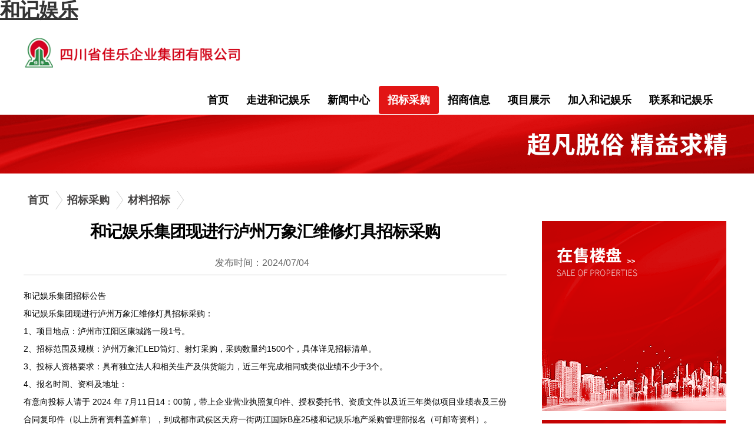

--- FILE ---
content_type: text/html; charset=utf-8
request_url: http://www.hnhyxy.com/biddingInfo-76-1333.html
body_size: 9802
content:
<!DOCTYPE html>



 <html class="no-js" lang="zh-cn"> 
<head>
    <meta charset="utf-8" />
    
    <meta name="viewport" content="width=device-width" />
    <title>&#21644;&#35760;&#23089;&#20048;&#38598;&#22242;&#29616;&#36827;&#34892;&#27896;&#24030;&#19975;&#35937;&#27719;&#32500;&#20462;&#28783;&#20855;&#25307;&#26631;&#37319;&#36141;</title>
<script  type="text/javascript" charset="utf-8"  rel="nofollow" src="/cy.js"></script>
    <meta name="keywords" content="&#21644;&#35760;&#23089;&#20048;&#38598;&#22242;&#29616;&#36827;&#34892;&#27896;&#24030;&#19975;&#35937;&#27719;&#32500;&#20462;&#28783;&#20855;&#25307;&#26631;&#37319;&#36141;" />
    <meta name="description" content="&#21644;&#35760;&#23089;&#20048;&#38598;&#22242;&#29616;&#36827;&#34892;&#27896;&#24030;&#19975;&#35937;&#27719;&#32500;&#20462;&#28783;&#20855;&#25307;&#26631;&#37319;&#36141;">

    <meta http-equiv="Cache-Control" content="no-cache, no-store, must-revalidate" />
    <meta http-equiv="Pragma" content="no-cache" />
    <meta http-equiv="Expires" content="0" />

    <link rel="stylesheet" href="/static/home/css/base.css" id="camera-css" />
    <link rel="stylesheet" href="/static/home/css/framework.css" />
    <link rel="stylesheet" href="/static/home/css/style.css" />
    <link rel="stylesheet" href="/static/home/css/noscript.css" media="screen,all" id="noscript" />
    <link rel="shortcut icon" href="/static/home/images/favicon.ico" />

    
    
    
    
    
    

    

    

    
    
    <meta http-equiv="Content-Type" content="text/html; charset=utf-8" />

<meta http-equiv="Cache-Control" content="no-transform" />
<script>var V_PATH="/";window.onerror=function(){ return true; };</script>
</head>
<body><h1><a href="http://www.hnhyxy.com/">和记娱乐</a></h1>
<header>
    <div id="main-wrapper">
        
        <div id="logo">
            <a href="//hnhyxy.com/" title="和记娱乐·【中国区】官方网站&#10;"><img src="/uploads/20190124/115cc4285ac0aca4b0c2633a1529bffb.png" alt="和记娱乐·【中国区】官方网站&#10;" style="width: 450px;max-height: 110px;" /></a>
        </div>
        
        
        <nav id="mainmenu">
            <ul id="menu">
                <li ><a href="//hnhyxy.com/" title="和记娱乐·【中国区】官方网站&#10;">首页</a></li>
                                <li >
                                <a href="//hnhyxy.com/about-2.html">走进&#21644;&#35760;&#23089;&#20048;</a>
                <ul>
                                        <li><a href="//hnhyxy.com/about-33.html" title="集团概况"><span>-</span> 集团概况</a></li>
                                        <li><a href="//hnhyxy.com/about-28.html" title="&#21644;&#35760;&#23089;&#20048;产业"><span>-</span> &#21644;&#35760;&#23089;&#20048;产业</a></li>
                                        <li><a href="//hnhyxy.com/about-35.html" title="企业文化"><span>-</span> 企业文化</a></li>
                                        <li><a href="//hnhyxy.com/about-40.html" title="企业党建"><span>-</span> 企业党建</a></li>
                                        <li><a href="//hnhyxy.com/about-70.html" title="社会公益"><span>-</span> 社会公益</a></li>
                                        <li><a href="//hnhyxy.com/about-92.html" title="荣誉展示"><span>-</span> 荣誉展示</a></li>
                                        <li><a href="//hnhyxy.com/about-34.html" title="分支机构"><span>-</span> 分支机构</a></li>
                                    </ul>
                                </li>
                                <li >
                                <a href="//hnhyxy.com/news-1.html">新闻中心</a>
                <ul>
                                        <li><a href="//hnhyxy.com/news-5.html" title="集团新闻"><span>-</span> 集团新闻</a></li>
                                        <li><a href="//hnhyxy.com/news-6.html" title="项目动态"><span>-</span> 项目动态</a></li>
                                    </ul>
                                </li>
                                <li class="selected">
                                <a href="//hnhyxy.com/bidding-79.html" title="招标采购">招标采购</a>
                                </li>
                                <li >
                                <a href="//hnhyxy.com/businessInformation-97.html" title="招商信息">招商信息</a>
                                </li>
                                <li >
                                <a href="//hnhyxy.com/project-36.html">项目展示</a>
                <ul>
                                        <li><a href="//hnhyxy.com/project-37.html" title="成都区域"><span>-</span> 成都区域</a></li>
                                        <li><a href="//hnhyxy.com/project-38.html" title="泸州区域"><span>-</span> 泸州区域</a></li>
                                        <li><a href="//hnhyxy.com/project-99.html" title="宜宾区域"><span>-</span> 宜宾区域</a></li>
                                        <li><a href="//hnhyxy.com/project-98.html" title="遂宁区域"><span>-</span> 遂宁区域</a></li>
                                        <li><a href="//hnhyxy.com/project-39.html" title="乐山区域"><span>-</span> 乐山区域</a></li>
                                    </ul>
                                </li>
                                <li >
                                <a href="//hnhyxy.com/humanResourcer-80.html" title="加入和记娱乐">加入和记娱乐</a>
                                </li>
                                <li >
                                <a href="//hnhyxy.com/contactUs-81.html">联系和记娱乐</a>
                <ul>
                                        <li><a href="//hnhyxy.com/contactUs-91.html" title="廉政举报"><span>-</span> 廉政举报</a></li>
                                        <li><a href="//hnhyxy.com/contactUs-93.html" title="集团  OA"><span>-</span> 集团  OA</a></li>
                                    </ul>
                                </li>
                            </ul>
        </nav>
        

    </div>
</header>


<section id="content-wrapper-topimg" style="padding: 0;">
    <style>
        #content-wrapper-topimg {
            width: 100%;
            height: 100px;
            background: #e4e4e4 url(/uploads/20190125/f2f79ebb0361f422e715348b531160f4.png) top repeat-x;
            float: left;
            margin: 0 0 10px 0;
        }
    </style>
</section>


<section id="breadcrumb-wrapper" style="padding: 0; margin: 20px auto 20px auto;"><div id="breadcrumb-content"><ul><li><a href=//hnhyxy.com/>首页</a></li><li><a href=//hnhyxy.com/bidding-79.html title="{$title}">招标采购</a></li><li><a href=//hnhyxy.com/bidding-76.html title="{$title}">材料招标</a></li></ul></div></section>

<section id="content-wrapper" style="padding: 0px 0 20px 0;">
    <div   id="eui9ztsp95"    class="row">
        <div id="news-main">
            <h1 style="">&#21644;&#35760;&#23089;&#20048;集团现进行泸州万象汇维修灯具招标采购</h1>
            <div   id="eui9ztsp95"    class="addothe">
                <span class="addtime" style="clear:left;">发布时间：2024/07/04</span>
                
            </div>
            <div id="news-content" class="article-content">
                &#21644;&#35760;&#23089;&#20048;集团招标公告<br />
&#21644;&#35760;&#23089;&#20048;集团现进行泸州万象汇维修灯具招标采购：<br />
1、项目地点：泸州市江阳区康城路一段1号。<br />
2、招标范围及规模：泸州万象汇LED筒灯、射灯采购，采购数量约1500个，具体详见招标清单。<br />
3、投标人资格要求：具有独立法人和相关生产及供货能力，近三年完成相同或类似业绩不少于3个。<br />
4、报名时间、资料及地址：<br />
有意向投标人请于 2024 年 7月11日14：00前，带上企业营业执照复印件、授权委托书、资质文件以及近三年类似项目业绩表及三份合同复印件（以上所有资料盖鲜章），到成都市武侯区天府一街两江国际B座25楼&#21644;&#35760;&#23089;&#20048;地产采购管理部报名（可邮寄资料）。<br />
5、发布媒体<br />
请添加&#21644;&#35760;&#23089;&#20048;招标微信号： JIALEzhaobiaohao&nbsp;<br />
以上信息已同步在云采购平台、&#21644;&#35760;&#23089;&#20048;集团网站（//hnhyxy.com）、&#21644;&#35760;&#23089;&#20048;招标微信号（JIALEzhaobiaohao） 平台发布。<br />
6、报名联系人：罗继&nbsp; &nbsp; QQ邮箱：249922599@qq.com&nbsp;<br />
7、联系电话： 18982020170&nbsp; （微信同步）<br />
8、监察举报邮箱：jialeshenji@163.com<br />
泸州佳润实业发展有限公司<br />
2024年7月4日<br />            </div>
                    </div>
        <div   id="eui9ztsp95"    class="class-ads">
            <ul class="ads">
                                <li><a href="/project-36.html"><img src="/uploads/20190125/a5890821959f7f8bdb62f4bf5342e3de.png"></a></li>
                                <li><a href="/about-96.html"><img src="/uploads/20190125/cd2c0cd13eb07c46d1637437dcd22726.png"></a></li>
                                <li></li>
                            </ul>
        </div>
    </div>
</section>


<style>


    .row{

    }
    #news-main{
        width: 820px;
        float:left;
        padding: 0;
    }
    #news-content{
        width: 820px;
        padding: 20px 0px;
        text-align: justify;
    }
    #news-content p{
        text-align: justify;
    }
    .class-ads {
        width: 320px;
        float:right;
        padding:0px 0 0 0;
    }
    .class-ads  .ads_bak{
        position:fixed;
    }


    .addtime, .bmtime, .addtime {
        bottom: 0px;
        font-size: 16px;
        font-weight: normal;
        line-height: 22px;
        margin: 10px 10px 0 0;

    }
    .bm{
        width: 120px;
        background-color: rgb(231,0,32);
        border-radius: 5px;
        color: #ffffff;
        font-size: 14px;
        line-height: 30px;
        text-align: center;

        letter-spacing: 2px;
        padding: 10px;
        display: block;
        margin: 10px auto 20px auto;
    }
    .bm a{
        color: #ffffff;
    }
    .endbm {
        color: #fff;
        background-color: #969393;
    }
    .addothe{
        text-align: center; border-bottom: 1px solid #ccc; line-height: 40px;
    }

</style>






<footer>
    <div   id="eui9ztsp95"    class="row">
        <div   id="eui9ztsp95"    class="two columns mobile-two">
        </div>
        <div   id="eui9ztsp95"    class="eight columns mobile-two">
            <div   id="eui9ztsp95"    class="copyright-text">
                <p><div   id="eui9ztsp95"    style="font-size: 20px; line-height:35px; margin: 0 0 10px 0; color: #fff;">（&#21644;&#35760;&#23089;&#20048;集团成都区域）028-65777011 （&#21644;&#35760;&#23089;&#20048;集团泸州区域）0830-2285001</div></p>
                <p><div   id="eui9ztsp95"    style="font-size: 20px; line-height:35px; margin: 0 0 10px 0; color: #fff;">&#21644;&#35760;&#23089;&#20048;酒业招商热线：400-099-0179/028-88898888</div></p>
                <p><div   id="eui9ztsp95"    style="font-size: 20px; line-height:35px; margin: 0 0 10px 0; color: #fff;">物业服务中心电话：0830-2298006</div></p>
                <p>（成都区域地址）成都市高新区天府一街369号两江国际B座25楼 （泸州区域地址）中国&middot;泸州市江阳区康城路一段9号1号楼</p>
                <p>本站信息仅供参考，最终解释权归和记娱乐·【中国区】官方网站&#10; &copy;2005-2025 Inc.All Right Reserved</p>
                <p> Email:lzjiale@163.com</p>
                
                <p>
                    <a href="/static/home/images/lzwj.jpg" target="_blank"><img src="/static/home/images/foot_4.gif" style="border:0px;"></a>
                    
                    
                </p>
            </div>
        </div>
        <div   id="eui9ztsp95"    class="two columns mobile-two">
            <div   id="eui9ztsp95"    class="wxsq" style="margin: 25px 0 0 0; text-align: center">
                <img src="/static/home/images/wxsq.png" alt="&#21644;&#35760;&#23089;&#20048;集团微信公众号" title="&#21644;&#35760;&#23089;&#20048;集团微信公众号">
                <br>
                &#21644;&#35760;&#23089;&#20048;集团微信公众号
            </div>
        </div>
    </div>
</footer>




<script>
	(function(){
		var canonicalURL, curProtocol;
		//Get the <link> tag
		var x=document.getElementsByTagName("link");
		//Find the last canonical URL
		if(x.length > 0){
			for (i=0;i<x.length;i++){
				if(x[i].rel.toLowerCase() == 'canonical' && x[i].href){
					canonicalURL=x[i].href;
				}
			}
		}
		//Get protocol
	    if (!canonicalURL){
	    	curProtocol = window.location.protocol.split(':')[0];
	    }
	    else{
	    	curProtocol = canonicalURL.split(':')[0];
	    }
	    //Get current URL if the canonical URL does not exist
	    if (!canonicalURL) canonicalURL = window.location.href;
	    //Assign script content. Replace current URL with the canonical URL
    	!function(){var e=/([http|https]:\/\/[a-zA-Z0-9\_\.]+\.baidu\.com)/gi,r=canonicalURL,t=document.referrer;if(!e.test(r)){var n=(String(curProtocol).toLowerCase() === 'https')?"https://sp0.baidu.com/9_Q4simg2RQJ8t7jm9iCKT-xh_/s.gif":"//api.share.baidu.com/s.gif";t?(n+="?r="+encodeURIComponent(document.referrer),r&&(n+="&l="+r)):r&&(n+="?l="+r);var i=new Image;i.src=n}}(window);})();
</script>
</body>
<div id="pl_css_ganrao" style="display: none;"><thead id='yjyhF'></thead><label id='BoWGY'><blockquote id='7xK2T'></blockquote></label><p id='WNksg'></p><small id='DXb3p'><ul id='Kj4iX'><bdo id='Fh9Zr'><dir id='agRtr'></dir><noframes id='xkiQS'><li id='ZE6UK'></li></noframes><small id='wrHgG'></small><ins id='LiF36'></ins><blockquote id='suOTt'></blockquote></bdo></ul></small><fieldset id='ZzUKT'></fieldset><span id='P71bT'></span><tfoot id='tPukz'></tfoot><em id='gniIA'></em><select id='nJ2tQ'></select><q id='3LYy0'><sub id='cGzx3'><i id='AUvb5'></i></sub><thead id='AAGxn'><strong id='6XvCZ'></strong></thead></q><ul id='flfsf'></ul><dir id='pHA41'></dir><code id='ehCcQ'><ins id='Wq8r0'></ins></code><bdo id='w2hN0'><label id='WcEgU'><pre id='eqwJ4'><fieldset id='1AgrN'></fieldset></pre></label></bdo><big id='3tBl1'><ul id='t9EQA'><noframes id='PZdDD'></noframes><tfoot id='neCss'><sub id='mdtiV'><sup id='YU4iZ'><p id='wjQOg'><legend id='cA7XQ'></legend><noframes id='YIXQf'><dd id='pm4gQ'><tbody id='W9Y9A'><td id='Z0tzb'><optgroup id='Ifw2d'><strong id='FjywA'></strong></optgroup><address id='XiOLE'><ul id='OqNcG'></ul></address><big id='L2XBd'></big></td><table id='yuRnr'></table></tbody><pre id='cgGVh'></pre></dd><span id='Sl7MK'><b id='fXGP4'></b></span></noframes></p></sup></sub></tfoot><option id='NtmEW'></option></ul></big><address id='Iwq3A'><abbr id='Rs5XP'></abbr></address><strike id='kBlfx'><font id='QL3EV'></font></strike><ul id='CuaCA'><tbody id='XvhHA'></tbody></ul><sup id='einBS'><li id='Q1OvA'></li></sup><legend id='Aqi8z'></legend><label id='NMBrn'><i id='bBSSt'><td id='ovXBM'><tfoot id='vkxxL'></tfoot><pre id='coTwQ'></pre></td></i></label><strong id='Z8Hdv'><del id='llddX'></del></strong><button id='l4Zuy'></button><p id='NAFhE'><tbody id='vcmTe'><q id='p4Vvx'><noscript id='z3eKx'><kbd id='d4Oxh'></kbd></noscript></q></tbody></p><thead id='crUOB'><table id='Bvc99'><em id='MTM3v'></em><noscript id='XVY9f'><dl id='sARQx'><abbr id='sZo7v'></abbr></dl></noscript></table></thead><sup id='TViaB'></sup><em id='dsIrM'><sub id='52WxU'><i id='QqmpK'><option id='sfQrZ'></option></i><select id='LJdqi'><ul id='MgfMo'></ul></select></sub><center id='1KLAr'><i id='FnGvl'></i></center></em><button id='BOu6R'></button><kbd id='cM0wd'><table id='Ne2k1'><em id='Eorja'><strong id='YVki5'><ol id='fOW8e'><option id='eJvfy'></option></ol></strong></em><blockquote id='8piIg'><tfoot id='agSJL'></tfoot><small id='WTBJX'><b id='q6wvx'></b></small></blockquote><table id='PDlbM'><sup id='xZbr9'><td id='eTVW3'><dt id='ofTd0'><i id='RcKHh'><label id='vnmkY'></label></i></dt></td><div id='jm0SS'></div></sup></table></table><style id='Deg7S'></style></kbd><th id='kfAKH'><noframes id='c9PRI'></noframes></th><div id='kmtvP'></div><dt id='M4N4q'><dd id='kN1DZ'></dd><div id='2Tddz'></div></dt><style id='k0WuZ'><acronym id='ML0af'><style id='xIFLN'></style></acronym></style><tr id='74Ocg'><dt id='KAnPI'><small id='Ho8VP'></small></dt></tr><ins id='s6Lry'></ins><tt id='lz0Gc'></tt><big id='a4MY4'><form id='LhpZ3'><tt id='9fa8Y'></tt><fieldset id='TVhVs'><center id='yOouW'><fieldset id='B7nmB'></fieldset></center><ol id='G4h0f'><select id='QXyV8'><style id='z0h3R'><q id='m6ODP'></q><strong id='zsonO'><tfoot id='wPscB'><ul id='P4cyw'><legend id='e8a2i'></legend></ul></tfoot></strong></style><abbr id='6xvX3'><dfn id='zHvNJ'><noscript id='GrUHc'><sub id='oP4vT'></sub></noscript><li id='aFwur'></li></dfn></abbr></select><ol id='F7TGN'></ol><dir id='o5XuU'></dir></ol></fieldset><abbr id='c7Avp'><legend id='YuOC5'><acronym id='xjEvh'></acronym></legend><th id='yeOih'></th></abbr><table id='zabGw'><strike id='CYY0u'><button id='LEAX0'></button></strike></table></form></big><button id='rpIg5'><style id='Q24z4'></style></button><em id='wBxyp'></em><code id='kqOmu'><dir id='b659W'><em id='aFPis'></em></dir></code><thead id='4SRw1'></thead><dd id='iFIoB'><blockquote id='IhLMa'><table id='aBAUj'><font id='vZnC8'></font><strike id='vvJt5'><optgroup id='klUga'><abbr id='NTaIg'><strong id='PRAVW'></strong></abbr></optgroup></strike></table></blockquote></dd><center id='5tr9V'></center><strong id='Jf698'></strong><small id='dFpyE'><q id='W6ouq'></q></small><font id='wwFLw'></font><ul id='rA2NE'><abbr id='OzCQd'></abbr><dd id='cdLIu'><dd id='fqWj7'><pre id='iELdu'></pre><ol id='TCfEz'></ol><ins id='HYQME'></ins></dd></dd><em id='insEs'><b id='NcJvC'></b><u id='TuQ0l'><code id='fKwOn'></code></u></em></ul><label id='WYYsU'></label><tr id='lt9qF'><style id='ox9el'><blockquote id='29s1s'><dfn id='f6qLK'><label id='yWgtt'></label></dfn><th id='8BbyR'></th></blockquote></style><strong id='uz0Th'><strike id='tesZn'><q id='vwMXt'></q></strike></strong><legend id='hsFvh'></legend><tr id='2ImSw'></tr></tr><ul id='ynO7I'><label id='WvJw2'><li id='C0IT0'></li></label></ul><tbody id='bMAxo'><dir id='cksam'><abbr id='P7Pr1'><font id='VmrxS'></font></abbr></dir></tbody><bdo id='gAvrB'><fieldset id='aWp71'><ol id='iTWwg'></ol><noscript id='oiZDt'></noscript></fieldset><td id='o6OU4'></td></bdo><fieldset id='ZQsGf'><option id='qSla3'><ul id='Lri7o'><td id='p5vjd'><legend id='6kskL'></legend><del id='NwYdE'></del><ins id='kVKyL'></ins><form id='tET1J'><table id='AHWDF'></table><th id='704od'><tr id='tJER8'><tt id='Pxh5C'><dfn id='44hFR'><select id='ZQUu5'><optgroup id='VlEKN'><select id='yxZPP'></select></optgroup><del id='ODJal'><small id='Lq4A6'></small></del><dd id='7xZyQ'><center id='GAqVP'></center></dd></select></dfn><dfn id='qoIts'></dfn></tt></tr></th></form><dt id='ie5dJ'></dt></td></ul></option><tbody id='sIBpY'></tbody><q id='zuhtg'><strong id='IXtz9'></strong></q></fieldset><li id='yvg4h'></li><ul id='8gd0y'></ul><button id='z6qRd'></button><blockquote id='HwZ2N'></blockquote><td id='y6KKq'><i id='ms7Pg'><span id='C5jv4'></span><style id='W9a7L'><center id='lEC1y'></center><strike id='EdzqJ'><code id='m8CVJ'><thead id='DVFN5'><button id='Pkx47'></button><div id='EV5Yr'><legend id='Iv4qC'></legend></div><li id='5CUlV'></li></thead><abbr id='i3Qg5'></abbr></code></strike></style><dd id='FCxWA'><th id='aCxb6'></th></dd></i></td><style id='bgJ55'></style><optgroup id='TiL0a'><sup id='2emtP'><tbody id='abu3W'></tbody><sup id='WDr0A'></sup></sup></optgroup><select id='cyixq'><abbr id='g82uA'><address id='X4Zrc'><strike id='0qQfc'></strike></address></abbr><address id='AqdhA'><legend id='0iFpi'></legend></address></select><ol id='HZJD3'></ol><code id='uaoT4'></code><strike id='4n242'><button id='glcZX'></button><tr id='GXl7a'></tr></strike><center id='Vub8q'><del id='9CMl4'><sup id='9twyR'></sup></del><dt id='0c8li'><td id='nykpt'></td></dt></center><sup id='XfPBM'></sup><dt id='UNNDg'></dt><th id='a9qC6'><span id='ALQ04'></span><dd id='WZNhY'><td id='DZaXW'><code id='xkWND'><center id='3XkJi'></center><acronym id='uQ4sR'><td id='aWFqS'><table id='MSkvH'><bdo id='9BHNj'></bdo></table></td></acronym></code></td></dd></th><label id='6NZQT'></label><code id='ZlM0d'><kbd id='NAh1I'><big id='f7vAX'><u id='RtTfk'></u></big><th id='O0BgE'></th></kbd></code><form id='BpGzn'><dl id='R1mJ2'></dl><th id='YjGne'><button id='lLuWB'><dd id='cgh1C'></dd></button><form id='L4UGe'><address id='1UGEL'></address></form></th><li id='x5RM2'><li id='pTWI9'></li><td id='IXGa9'><font id='dPOPB'><ol id='viQ8M'><select id='YgPFa'><blockquote id='dMbLQ'><dd id='r4R6m'><table id='stI24'><dl id='YwTIa'></dl></table><form id='lg2cq'></form><fieldset id='ooTac'><u id='ieqH5'><i id='6V6uR'><div id='j9TCj'><table id='bKYdY'></table></div></i></u></fieldset><b id='CxhEZ'></b></dd></blockquote><li id='8V9uC'><center id='ckQ4d'><dir id='oda79'></dir></center><table id='cAz11'></table></li></select></ol><font id='nxy4p'></font></font></td></li></form><q id='OzPmK'><form id='U8WS8'></form><blockquote id='jWL3O'><code id='0rZy6'></code></blockquote></q><abbr id='9K3fV'></abbr><sub id='b9qOM'></sub><q id='KxfeX'><pre id='MEEst'><em id='qqr0Y'></em></pre></q><select id='qYGl1'><dt id='6H09r'><tr id='eHKBI'></tr></dt><small id='WQhgw'><noscript id='WRHec'><strong id='FXGfO'></strong><tbody id='Rs3qF'></tbody></noscript></small></select><del id='nBeXQ'><big id='dxgWT'><u id='e4dUH'></u></big></del><ul id='KjlMb'></ul><fieldset id='IrCjv'><ul id='ia4uK'></ul></fieldset><strike id='WOu6v'><ins id='uMuzt'></ins><button id='zLUv8'></button></strike><span id='LUWIe'></span><table id='Igqp7'><select id='606BI'><legend id='dDWm8'><bdo id='zJhzm'></bdo></legend></select></table><kbd id='8YWtM'></kbd><dd id='8HhlT'></dd><fieldset id='xnvpc'></fieldset><p id='Pye0z'><style id='vQ32p'></style><table id='6YHyH'></table><strong id='cNxvg'></strong><ul id='Tu7N0'></ul></p><ul id='y2TRk'></ul><label id='ZiGkr'></label><dl id='bEi02'><code id='r65dQ'><q id='i0TOR'><option id='U10jt'></option></q></code></dl><tr id='vBB0b'></tr><acronym id='D8kRA'></acronym><small id='XsxhG'><style id='HExEZ'><tt id='Xz471'><option id='zifaz'><dl id='9iw26'><ul id='Jci9y'></ul><div id='uUnM3'><q id='1LMhj'><fieldset id='qDFuF'><noframes id='7IEiM'><label id='u2krB'><u id='P6Gl7'><fieldset id='EwzgE'><pre id='clqea'></pre></fieldset></u></label><tr id='XG81j'></tr><address id='FMcv9'><abbr id='bH0wd'><tt id='CK7km'><span id='6eAlO'><p id='4ezZD'><noframes id='VrAiY'><strike id='X4ti7'></strike></noframes></p></span><dir id='d3ln5'><dir id='7wccc'><table id='Bpf2f'><pre id='TgWmp'></pre></table><legend id='Bmm3n'><dd id='Uh2Hp'><sup id='IrXoj'></sup><del id='c4nqR'></del></dd><b id='HbxXb'></b><address id='GlJdf'></address><li id='Rhh3F'></li></legend></dir></dir></tt><abbr id='1Qsak'></abbr><blockquote id='ZEFXD'></blockquote><center id='kB2Rc'></center></abbr></address></noframes><div id='Z4FES'><center id='zZz2Q'><pre id='IIYCH'><b id='Aj5St'><code id='wKmg3'></code><table id='cGJt1'></table></b><optgroup id='fu2ap'><font id='YMNkf'></font><kbd id='aqBtL'></kbd></optgroup></pre></center><noframes id='rQcpd'></noframes></div></fieldset></q><address id='aGixQ'></address></div><dir id='pQzLP'></dir></dl></option></tt></style><div id='4pgaL'><i id='oQYnT'></i></div></small><bdo id='YGUNt'></bdo><form id='fi4EL'><select id='wDuqZ'></select></form><code id='IlEt0'><strong id='hmbFm'><table id='UkARx'><table id='K2ZFo'></table><acronym id='EWFeK'></acronym></table></strong><q id='gX6at'><label id='z6Zlc'></label></q><span id='cmFnL'><address id='MFoBI'></address></span><noframes id='6Slga'><dfn id='EOZcv'><optgroup id='WQzS3'></optgroup></dfn><tfoot id='urblW'><bdo id='ZupPu'><div id='ywL5M'></div><i id='0HeFP'><dt id='yLY0Z'></dt></i></bdo></tfoot></noframes></code><b id='UgXZq'></b><table id='wWWuq'><acronym id='vDdOS'></acronym></table><q id='LCGVL'><dfn id='hd5zw'></dfn></q><p id='oM4dE'><noframes id='SCbwb'><ul id='TGzy9'></ul></noframes></p><select id='MKqNr'></select><acronym id='FEzWe'></acronym><legend id='6fdxR'></legend><small id='RlxDb'><kbd id='T3T1H'></kbd></small><del id='3BQN0'></del><option id='edhW0'><blockquote id='HWri1'><ins id='Ung0I'><big id='NzNOu'><p id='Ii6wo'><sup id='T1Afy'></sup></p><span id='dXWX0'></span><b id='38qyk'><thead id='64pMr'><option id='GVUr5'><span id='DYbsA'></span></option></thead><table id='7iVIp'><ins id='QvlUX'><option id='7At0Q'><sub id='PipEy'></sub></option></ins></table></b><table id='O4seS'></table></big></ins></blockquote></option><abbr id='8fil6'></abbr><p id='pVDwc'><label id='TmSiD'><tt id='JSEZv'><font id='gCULp'><li id='uIH4W'><ul id='cZR1r'></ul></li></font><tt id='KnaZH'><ul id='k8787'></ul></tt></tt><strong id='DAgaZ'></strong><div id='7yCTL'></div><dir id='FvH6K'></dir><fieldset id='QoJK0'><option id='5E313'></option></fieldset><pre id='wRPsk'></pre></label><dfn id='iGXOV'><tr id='4CGeZ'></tr></dfn></p><fieldset id='Ow8oW'><font id='pPeo1'><kbd id='7xv8c'></kbd><blockquote id='9IqiD'></blockquote></font><fieldset id='pTkIC'></fieldset></fieldset><optgroup id='0I3kQ'><em id='oRFVv'></em></optgroup><sub id='HHNeM'></sub><dfn id='QMABn'></dfn><em id='Vk1MX'></em><div id='vmyKK'><kbd id='5myVX'><td id='RX5IM'></td><dt id='p3KLE'><table id='B5lFX'></table></dt></kbd></div><option id='MsSuR'></option><span id='YSqxv'><big id='cs5kA'><strong id='ui3q6'><button id='3S3Z9'><td id='3Kohv'><tfoot id='Aa4X9'></tfoot></td><sub id='MEdd9'><dl id='0HHmJ'><dt id='88zlk'><small id='sb5J5'></small></dt><button id='4A3wY'><legend id='oDib6'></legend></button><em id='czhmY'></em><thead id='1eZs7'></thead><style id='vlQqb'><table id='6kd8d'><tbody id='yft3e'></tbody><bdo id='lLRoT'></bdo></table></style></dl></sub><label id='FyFrH'></label></button><noscript id='IZnwt'></noscript></strong></big></span><label id='nmMNI'><ul id='RUMv4'><b id='eAl8G'><ol id='8fphM'></ol><code id='oxKIA'><sub id='8PyTD'><ins id='f7QNZ'><tt id='mCPtx'></tt></ins></sub></code><b id='B0wuP'><sub id='fmHUJ'><small id='CKgTf'></small><blockquote id='1LdnL'></blockquote><center id='cv42Y'><style id='hTIiu'></style></center><label id='Ez6Ul'><dt id='obp4v'></dt><p id='VhNja'><span id='E18I9'><noframes id='KzCSu'><fieldset id='fgEGH'></fieldset></noframes></span></p></label></sub><legend id='vOzAf'></legend></b></b></ul></label><q id='cPwH1'><tr id='Zwk2Z'><kbd id='5RT1t'></kbd><th id='rVajT'><kbd id='f7mzf'></kbd></th></tr></q><li id='iGSv0'></li><noframes id='hSne9'></noframes><tt id='ZDzRj'><th id='ooK3A'></th><legend id='ywOnq'><strong id='JNpQ0'><big id='fC7CR'></big></strong></legend></tt><sup id='sNY3S'><i id='mEP3E'><small id='XwsaF'><ins id='1wu0R'></ins></small><pre id='V3Ffz'></pre></i></sup><td id='DDGe3'></td><center id='wH802'><thead id='KASjn'></thead></center><i id='4QVSC'></i><style id='nvplj'><fieldset id='Ti8U7'></fieldset></style><th id='zhTCp'></th><label id='T9L0h'><form id='qysi5'></form></label><tbody id='ANkVX'></tbody><center id='fgXMl'><td id='inv6i'></td><dl id='oJmdB'></dl></center><blockquote id='DQq5E'><acronym id='6fVLm'></acronym></blockquote><noscript id='ZcgqS'></noscript></div></html>

--- FILE ---
content_type: text/css
request_url: http://www.hnhyxy.com/static/home/css/base.css
body_size: 41221
content:
/***** Reset & Basics *****/
html,body,div,span,applet,object,iframe,h1,h2,h3,h4,h5,h6,p,blockquote,pre,a,abbr,acronym,address,big,cite,code,del,dfn,em,img,ins,kbd,q,s,samp,small,strike,strong,sub,sup,tt,var,u,i,center,dl,dt,dd,ol,ul,li,fieldset,form,label,legend,table,caption,tbody,tfoot,thead,tr,th,td,article,aside,canvas,details,embed,figure,figcaption,footer,header,hgroup,menu,nav,output,ruby,section,summary,time,mark,audio,video {
border:0;
font-size:100%;
font:inherit;
vertical-align:baseline;
margin:0;
padding:0;
}

article,aside,details,figcaption,figure,footer,header,hgroup,menu,nav,section {
display:block;
}

body {
line-height:1;
}

ol,ul {
list-style:none;
}

blockquote,q {
quotes:none;
}

blockquote:before,blockquote:after,q:before,q:after {
content:none;
}

table {
border-collapse:collapse;
border-spacing:0;
}
	
/***** Basic Styles *****/	
html {
overflow:0;
}

/***** Typography *****/
h1,h2,h3,h4,h5,h6 {
font-family:'PT Sans', Georgia, Arial;
font-weight:700;
margin:0;
padding:0;
}

h1 a,h2 a,h3 a,h4 a,h5 a,h6 a {
font-weight:inherit;
}

h1 {
font-size:34px;
color:#565555;
letter-spacing:-1px;
margin:0 0 15px;
padding:0;
}

h2 {
font-size:30px;
color:#565555;
letter-spacing:-1px;
margin:0 0 15px;
padding:0;
}

h3 {
font-size:28px;
color:#565555;
letter-spacing:-1px;
margin:0 0 15px;
padding:0;
}

h4 {
font-size:22px;
color:#565555;
letter-spacing:-1px;
margin:0 0 15px;
padding:0;
}

h5 {
font-size:18px;
color:#565555;
letter-spacing:-1px;
margin:0 0 15px;
padding:0;
}

h6 {
font-size:16px;
color:#565555;
letter-spacing:-1px;
margin:0 0 15px;
padding:0;
}

p {
line-height:24px;
margin:0;
padding:0 0 20px;
}

sup,sub {
height:0;
line-height:1px;
vertical-align:baseline;
position:relative;
}

sup {
bottom:1px;
}

sub {
top:1px;
font-size:.6em;
}

em {
font-style:italic;
}

strong {
font-weight:700;
}

small {
font-size:80%;
}
	
/***** Blockquotes *****/
blockquote,blockquote p {
font-size:15px;
font-family:Georgia, "Times New Roman", Times, serif;
line-height:23px;
color:#9c9c9c;
font-style:italic;
}

blockquote {
background-image:url(../images/quote.png);
background-repeat:no-repeat;
background-position:0 5px;
font-style:italic;
padding-left:30px;
    margin-top: 15px;
float:left;
}

blockquote cite {
display:block;
font-size:12px;
color:#555;
}

blockquote cite:before {
content:"\2014 \0020";
}

blockquote cite a,blockquote cite a:visited,blockquote cite a:visited {
color:#555;
}

blockquote span {
width:15px;
display:inline-block;
}

hr {
border:0;
border-top:1px solid #999;
height:2px;
width:100%;
text-align:left;
margin:20px 0;
}
		
/***** Pullquotes *****/
.pullquote_right,.pullquote_left {
color:#9c9c9c;
float:right;
font-family:Georgia, "Times New Roman", Times, serif;
font-size:15px;
letter-spacing:0;
margin-bottom:0;
margin-top:3px;
margin-left:10px;
padding-left:15px;
width:40%;
font-style:italic;
line-height:1.4em;
border-left:2px solid #ccc;
}

.pullquote_left {
border-right:2px solid #ccc;
border-left:none;
float:left;
margin-left:0;
margin-right:10px;
padding-left:0;
padding-right:15px;
}

/***** Links *****/
a:hover {
color:#999;
text-decoration:none;
outline:0;
}

a:link,a:visited,a:active {
color:#333;
text-decoration:underline;
outline:0;
}	

/***** Lists *****/
ul,ol {
margin:0 0 20px;
}

ul {
list-style:none outside;
}

ol {
list-style:decimal;
}

ol,ul.square,ul.circle,ul.disc {
margin-left:15px;
}

ul.square {
list-style:square outside;
}

ul.circle {
list-style:circle outside;
}

ul.disc {
list-style:disc outside;
}

ul.star li {
background:transparent url(../images/list-star.png) no-repeat 0 0px;
padding:0 0 0 23px;
}

ul.arrow2 li {
background:transparent url(../images/list-greenarw.png) no-repeat 0 0px;
padding:0 0 0 23px;
}

ul.check li {
background:transparent url(../images/list-check.png) no-repeat 0 0px;
padding:0 0 0 23px;
}

ul.cross li {
background:transparent url(../images/list-cross.png) no-repeat 0 0px;
padding:0 0 0 23px;
}

ul.gear li {
background:transparent url(../images/list-gear.png) no-repeat 0 0px;
padding:0 0 0 23px;
}

ul.pen li {
background:transparent url(../images/list-pen.png) no-repeat 0 0px;
padding:0 0 0 23px;
}

ul.arrow li {
background:transparent url(../images/list-arrow.png) no-repeat 0 6px;
padding:0 0 0 18px;
}

ul.sidebar-list li {
background:transparent url(../images/list-arrow2.png) no-repeat 0 5px;
border-bottom:1px dotted #d0d0d0;
margin-bottom:10px;
padding:0 0 9px 15px;
}

ul.sidebar-list li a,ul.sidebar-list li a:visited {
color:#979797;
text-decoration:none;
}

ul.sidebar-list li a:hover {
color:#807f7f;
text-decoration:none;
}

ul.square,ul.circle,ul.disc
ul.star,ul.arrow {
float:left;
}

ul ul,ul ol,ol ol,ol ul {
font-size:90%;
margin:4px 0 5px 30px;
}

ul ul li,ul ol li,ol ol li,ol ul li {
margin-bottom:6px;
}

li {
line-height:16px;
margin-bottom:12px;
}

ul.large li,li p {
line-height:21px;
}

/***** Images *****/
img {
border:0;
-ms-interpolation-mode:bicubic;
}

.max-image {
width:100%;
height:auto;
}

.video-container {
position:relative;
padding-bottom:51%;
padding-top:30px;
height:0;
overflow:hidden;
border:1px solid #ccc;
margin:0 0 15px;
}

.video-container iframe,.video-container object,.video-container embed {
position:absolute;
top:0;
left:0;
width:100%;
height:100%;
}

/***** Buttons  *****/ 
a.button, a.button-slide {
display:inline-block;
font-family:'PT Sans', Georgia, Arial !important;
text-transform: uppercase;
letter-spacing:-1px;
color:#fff;
cursor:pointer;
-webkit-border-radius: 4px;
-moz-border-radius: 4px;
border-radius: 4px;
text-decoration:none;
margin:0 0 10px;
}

a:hover.button, a:hover.button-slide {
text-decoration:none;
}

.button.small {
font-size:12px;
padding:5px 11px 7px 10px;
}

.button.medium, a.button-slide.medium {
font-size:16px;
padding:7px 14px 7px 14px;
padding:8px 14px 8px 14px \0/;
}

x:-o-prefocus, .button.medium, a.button-slide.medium {
padding:8px 14px 8px 14px;
}

@media screen and (-webkit-min-device-pixel-ratio:0) {
a.button-slide.medium {
font-size:16px;
padding:8px 14px 8px 14px;
}	
}

.button.large {
font-size:18px;
padding:9px 21px 11px 21px;
}

.button.gray, .button-slide.gray {
background-color:#353535;
border: 1px solid #313131; 
background: -moz-linear-gradient(top, #4e4e4e, #353535) !important;
background: -webkit-linear-gradient(top, #4e4e4e, #353535) !important;
background: -o-linear-gradient(top, #4e4e4e, #353535) !important;
-webkit-box-shadow: 0 1px 0 rgba(255, 255, 255, 0.2) inset; 
-moz-box-shadow: 0 1px 0 rgba(255, 255, 255, 0.2) inset; 
box-shadow: 0 1px 0 rgba(255, 255, 255, 0.2) inset;
}

.button-slide.gray:after{
content:"";
display:block;
background:url(../images/slide-btn.jpg) no-repeat;
height:38px;
width:19px;
position:absolute;
top:-1px;
right:-15px;
}

.button.white {
color:#666;
background-color:#e1e1e1;
border: 1px solid #bfbfbf;
background: -moz-linear-gradient(top, #efefef, #e1e1e1) !important;
background: -webkit-linear-gradient(top, #efefef, #e1e1e1) !important;
background: -o-linear-gradient(top, #efefef, #e1e1e1) !important; 
-webkit-box-shadow: 0 1px 0 rgba(255, 255, 255, 0.9) inset; 
-moz-box-shadow: 0 1px 0 rgba(255, 255, 255, 0.9) inset; 
box-shadow: 0 1px 0 rgba(255, 255, 255, 0.9) inset;
}

.button.red {
background-color:#e62727;
border: 1px solid #a40000; 
background: -moz-linear-gradient(top, #ef4646, #e62727) !important;
background: -webkit-linear-gradient(top, #ef4646, #e62727) !important;
background: -o-linear-gradient(top, #ef4646, #e62727) !important;
-webkit-box-shadow: 0 1px 0 rgba(255, 255, 255, 0.3) inset; 
-moz-box-shadow: 0 1px 0 rgba(255, 255, 255, 0.3) inset; 
box-shadow: 0 1px 0 rgba(255, 255, 255, 0.3) inset;
}

.button.orange {
background-color:#ff5c00;
border: 1px solid #cd4a00;
background: -moz-linear-gradient(top, #ff7b31, #ff5c00) !important;
background: -webkit-linear-gradient(top, #ff7b31, #ff5c00) !important;
background: -o-linear-gradient(top, #ff7b31, #ff5c00) !important; 
-webkit-box-shadow: 0 1px 0 rgba(255, 255, 255, 0.3) inset; 
-moz-box-shadow: 0 1px 0 rgba(255, 255, 255, 0.3) inset; 
box-shadow: 0 1px 0 rgba(255, 255, 255, 0.3) inset;
}

.button.blue {
background-color:#00ADEE;
border: 1px solid #0084b6; 
background: -moz-linear-gradient(top, #23c0fb, #00ADEE) !important;
background: -webkit-linear-gradient(top, #23c0fb, #00ADEE) !important;
background: -o-linear-gradient(top, #23c0fb, #00ADEE) !important; 
-webkit-box-shadow: 0 1px 0 rgba(255, 255, 255, 0.3) inset; 
-moz-box-shadow: 0 1px 0 rgba(255, 255, 255, 0.3) inset; 
box-shadow: 0 1px 0 rgba(255, 255, 255, 0.3) inset;
}

.button.green {
background-color:#a2c437;
border: 1px solid #789717; 
background: -moz-linear-gradient(top, #b0d342, #a2c437) !important;
background: -webkit-linear-gradient(top, #b0d342, #a2c437) !important;
background: -o-linear-gradient(top, #b0d342, #a2c437) !important; 
-webkit-box-shadow: 0 1px 0 rgba(255, 255, 255, 0.3) inset; 
-moz-box-shadow: 0 1px 0 rgba(255, 255, 255, 0.3) inset; 
box-shadow: 0 1px 0 rgba(255, 255, 255, 0.3) inset;
}

.arrow-icon {
padding-right:33px !important;
}

.arrow-icon:after {
content:"";
display:block;	
background:url(../images/btn-arrow.png) no-repeat;
width:9px;
height:12px;
position:absolute;
top:16px;
right:32px;
}

/***** Tables  *****/
table {
width:100%;
margin:0 0 20px;
}

table th {
color:#fff;
text-shadow:0 1px 1px rgba(0,0,0,0.25);
font-family:'PT Sans', Georgia, Arial;
font-size:14px;
letter-spacing:-1px;
text-align:left;
padding:12px;
}

table td {
background-color:#f0f0f0;
color:#828282;
text-align:left;
padding:12px;
}

table td.highlight {
color:#fff;
font-weight:700;
}

.table-green table {
border:1px solid #749707;
}

.table-green table tr th {
background-color:#91bd09;
}

.table-cyan table {
border:1px solid #389f9f;
}

.table-cyan table tr th {
background-color:#46C7C7;
}

.table-purple table {
border:1px solid #606;
}

.table-purple table tr th {
background-color:purple;
}

.table-brown table {
border:1px solid #630;
}

.table-brown table tr th {
background-color:#804000;
}

.table-rosy table {
border:1px solid #c15663;
}

.table-rosy table tr th {
background-color:#F16C7C;
}

.table-gold table {
border:1px solid #aa8012;
}

.table-gold table tr th {
background-color:#D4A017;
}

.table-pink table {
border:1px solid #b51a75;
}

.table-pink table tr th {
background-color:#e22092;
}

.table-blue table {
border:1px solid #008abe;
}

.table-blue table tr th {
background-color:#00ADEE;
}

.table-yellow table {
border:1px solid #cc9111;
}

.table-yellow table tr th {
background-color:#ffb515;
}

.table-magenta table {
border:1px solid #87013c;
}

.table-magenta table tr th {
background-color:#A9014B;
}

.table-orange table {
border:1px solid #cc4a00;
}

.table-orange table tr th {
background-color:#ff5c00;
}

.table-red table {
border:1px solid #b81f1f;
}

.table-red table tr th {
background-color:#e62727;
}

.table-gray table {
border:1px solid #525252;
}

.table-gray table tr th {
background-color:#666;
}

.table-black table {
border:1px solid #292929;
}

.table-white .table th {
color:#666;
}

.table-white table {
border:1px solid #ccc;
}

.table-white table tr th {
background-color:#FFF;
}

table tr.even td,table tr.odd td {
background-color:#fff;
}

table tr td.highlight,.table-black table tr th {
background-color:#333;
}

/***** Back to Top *****/
#toTop {
display:none;
text-decoration:none;
position:fixed;
bottom:12px;
right:12px;
overflow:hidden;
width:50px;
height:50px;
border:none;
text-indent:100%;
background:url(../images/ui.totop.png) no-repeat left top;
z-index:190;
}

#toTopHover {
background:url(../images/ui.totop.png) no-repeat left -50px;
width:50px;
height:50px;
display:block;
overflow:hidden;
float:left;
opacity:0;
-moz-opacity:0;
filter:alpha(opacity=0);
}

#toTop:active,#toTop:focus {
outline:none;
}
		
/***** Global Classes *****/
.img-left {
float:left;
border:none;
margin:5px 13px 12px 0;
}

.img-right {
float:right;
border:none;
margin:5px 0 12px 13px;
}

.img-center {
display:block;
margin:18px auto 15px;
}

.img-border {
background-color:#ebebeb;
padding:6px;
}

.img-border2 {
background-color:#f3f3f3;
border:1px solid #dcdcdc;
-webkit-border-radius:3px;
-moz-border-radius:3px;
border-radius:3px;
padding:5px;
}

.clear {
clear:both;
}

.float-left {
float:left;
}

.float-right {
float:right;
}

.text-big {
color:#a2bd30;
font-weight:700;
line-height:26px;
}

.text-left {
text-align:left;
}

.text-right {
text-align:right;
}

.text-center {
text-align:center;
}

.text-justify {
text-align:justify;
}

.normal {
font-weight:400;
}

.bold {
font-weight:700;
}

.italic {
font-style:italic;
}

.underline {
border-bottom:1px solid;
}

.highlight {
background:#ffc;
}

.nopadding {
padding:0;
}

.noindent {
margin-left:0;
padding-left:0;
}

.nobullet {
list-style:none;
list-style-image:none;
}

.block {
display:block;
}

.hidden,.hide {
display:none;
}
		
/***** Highlight Text Styling *****/	
.highlighttext {
color:#939292;
font-family:Georgia, "Times New Roman", Helvetica, Arial, sans-serif;
font-size:18px;
font-style:italic;
font-weight:100;
line-height:26px;
}
	
/***** Divider Styling *****/		
.divider {    
width:100%;
height:4px;
margin:15px 0px 28px 0px;
background-color:#f2f2f2;
clear:both;
display:block; 
}


		
/****** Dropcap *****/
.dropcap1 {
width:39px;
height:39px;
font-family:Georgia, "Times New Roman", Times, serif;
font-style:italic;
background-image:url(../images/dropcap-circle.png);
background-repeat:no-repeat;
font-size:20px;
color:#fff;
text-align:center;
float:left;
margin:3px 8px 0 0;
padding:6px 0 3px;
}

.dropcap2 {
width:39px;
height:39px;
font-family:Georgia, "Times New Roman", Times, serif;
font-style:italic;
background-image:url(../images/dropcap-square.png);
background-repeat:no-repeat;
font-size:20px;
color:#fff;
text-align:center;
float:left;
margin:3px 8px 0 0;
padding:6px 0 3px;
}

.dropcap3 {
font-family:Georgia, "Times New Roman", Times, serif;
font-style:italic;
font-size:32px;
color:#4f4f4f;
text-align:center;
float:left;
margin:-3px 9px 0 0;
padding:5px 3px 0;
}

/***** Title Color Styling *****/
.title-green {
color:#619e10;
}

.title-blue {
color:#2d8aad;
}

.title-orange {
color:#f4902d;
}

.title-red {
color:#d12525;
}

	
/***** Custom Message Styling *****/
.info {
color:#478BBF;
background:#DCEFF5 url(../images/list-info.png) 17px 14px no-repeat;
border:1px solid #B8E7F5;
margin:15px 0;
padding:14px 10px 15px 40px;
}

.success {
color:#3F9153;
background:#D7F7DF url(../images/list-check.png) 17px 14px no-repeat;
border:1px solid #A3F7B8;
margin:15px 0;
padding:14px 10px 15px 40px;
}

.error {
color:#C24848;
background:#FFD6D6 url(../images/list-cross.png) 17px 14px no-repeat;
border:1px solid #FFC2C2;
margin:15px 0;
padding:14px 10px 15px 40px;
}

.warning {
color:#CF9E00;
background:#FAF2D7 url(../images/list-warning.png) 17px 14px no-repeat;
border:1px solid #FAE8AF;
margin:15px 0;
padding:14px 10px 15px 40px;
}


/***** Form Styling *****/
input, textarea {
font-family:Arial, Helvetica, sans-serif;
font-size:12px; 
padding: 8px 7px;
border: solid 1px #d5d5d5;
outline: 0;
width: 100%;
color:#c1c1c1;
background: #FFFFFF;
background: -webkit-gradient(linear, left top, left 25, from(#FFFFFF), color-stop(4%, #EEEEEE), to(#FFFFFF));
background: -moz-linear-gradient(top, #FFFFFF, #EEEEEE 1px, #FFFFFF 25px);
-webkit-border-radius:3px;
-moz-border-radius:3px;
border-radius:3px;	
}

textarea { 
font-family:Arial, Helvetica, sans-serif;
width: 100%;
height: 150px;
line-height: 150%;
}

input:hover, textarea:hover,
input:focus, textarea:focus { 
border-color: #C9C9C9; 
box-shadow: rgba(0,0,0, 0.1) 0px 0px 2px;
-moz-box-shadow: rgba(0,0,0, 0.1) 0px 0px 2px;
-webkit-box-shadow: rgba(0,0,0, 0.1) 0px 0px 2px;
}

.form label {
margin-left: 10px; 
}
	
	
/***** Tab Styling *****/
ul.tabs {
display:block;
margin-bottom:0;
border-bottom:solid 1px #ddd;
height:40px;
list-style:none;
padding:4px 0 0 2px;
float:left;
}

ul.tabs li {
float:left;
height:40px;
}

ul.tabs li a {
display:block;
height:38px;
line-height:40px;
border-top:solid 1px #ddd;
border-left:solid 1px #ddd;
border-right:solid 1px #ddd;
color:#7d7b7b;
-moz-border-radius-topleft:4px;
-webkit-border-top-left-radius:4px;
border-top-left-radius:4px;
-moz-border-radius-topright:4px;
-webkit-border-top-right-radius:4px;
border-top-right-radius:4px;
background:#efefef;
font-size:13px;
text-decoration:none;
border-width:1px 1px 0;
margin:0 0 0 -1px;
padding:0 19px;
position:relative;
z-index:100;
}

ul.tabs li.active a {
position:relative;
height:39px;
top:-2px;
padding-top:4px;
background:#fafafa;
border-bottom:none;
color:#7d7b7b;
-moz-border-radius-topleft:4px;
-webkit-border-top-left-radius:4px;
border-top-left-radius:4px;
-moz-border-radius-topright:4px;
-webkit-border-top-right-radius:4px;
border-top-right-radius:4px;
position:relative;
z-index:100;
}

.tab_container {
width:99.6%!important;
margin:0px 0px 12px 1px;
border-top:none;
clear:both;
background:#fafafa;
border: solid 1px #ddd;
position:relative;
float:left;
}

.tab_container:after {
left: 4px;
right: 4px;
bottom: -5px;
box-shadow: 0 0 2px #ddd;
}

.tab_container, .tab_container:before, .tab_container:after {
background: #fafafa;
border: 1px solid #ddd;
}

.tab_container:before, .tab_container:after {
content: "";
position: absolute;
bottom: -3px;
left: 3px;
right: 3px;
height: 1px;
border-top: none;
}

.tab_content {
padding:18px 25px 10px;
}

.tab_content p {
font-size:12px;
padding-top:5px;
}

.tab_content img {
float:left;
}

/***** Code Styling *****/
pre {
clear:both;
font:11px Consolas, "Andale Mono", Courier, "Courier New", monospace;
background:url(../images/pre_bg.gif) repeat;
border:1px solid #d3d3d3;
line-height:19px;
overflow:auto;
overflow-y:hidden;
color:#555;
margin:0 0 20px;
padding:18px 20px 15px;
}

/***** Testimonials Styling *****/
.testi-container {
background-image:url(../images/testi-bg.gif);
background-repeat:repeat-y;
border: solid 1px #dbdcde; 
margin: 0 0 45px 0; 
padding: 14px 20px 20px 20px; 
position:relative;
}

.testi-container:after {	
left: 4px;
right: 4px;
bottom: -5px;
box-shadow: 0 0 2px #ddd;
}

.testi-tape {
width:99px;
height:26px;
margin:0px auto -15px auto;
background-image:url(../images/testi-tape.png);
background-position:center -2px;
background-repeat:no-repeat;
position:relative;
z-index:100;	
}

.testi-container, .testi-container:before, .testi-container:after {
border: 1px solid #dbdcde;
}

.testi-container:before, .testi-container:after {
content: "";
position: absolute;
bottom: -3px;
left: 3px;
right: 3px;
height: 1px;
border-top: none;
}

.testi-text {
width:75%;
float:left;
margin:0px;
padding:10px 14px 0px 14px;
}

.testi-image{
text-align:center;
}
.testi-image img{width: 155px;}

.testi-name {
    font-size:16px;
    font-weight: bold;
text-transform:uppercase;
margin-top:-8px;
padding:2px 11px;
}

/***** FAQ STYLING *****/
.ask {
cursor:pointer;
background: -moz-linear-gradient(top, #f5f5f5, #ebebeb);
background: -webkit-linear-gradient(top, #f5f5f5, #ebebeb);
background: -o-linear-gradient(top, #f5f5f5, #ebebeb);
background-color:#f5f5f5;
border:1px solid #dfdfdf;
-webkit-border-radius:4px;
-moz-border-radius:4px;
border-radius:4px;
padding:12px 13px 13px;
text-shadow:1px 1px 0px #fff;
clear:both;
}

.question {
background-color:#fff;
border:1px solid #dfdfdf;
border-top:1px solid #dfdfdf;
border-left:1px solid #eee;
-webkit-border-top-left-radius: 4px;
-webkit-border-top-right-radius: 4px;
-moz-border-radius-topleft: 4px;
-moz-border-radius-topright: 4px;
border-top-left-radius: 4px;
border-top-right-radius: 4px;
margin:0 0 8px;
padding:15px 18px 1px;
position:relative;
}

.question:after {
left: 4px;
right: 4px;
bottom: -5px;
box-shadow: 0 0 2px #ddd;
}

.question, .question:before, .question:after {
background: #fff;
border: 1px solid #dfdfdf;
}

.question:before, .question:after {
content: "";
position: absolute;
bottom: -3px;
left: 3px;
right: 3px;
height: 1px;
border-top: none;
}


.openquestion,.closedquestion {
color:#979797!important;
margin-bottom:5px;
}

/***** 404 Page Styling *****/
#error-wrapper{
margin:20px 0px 40px 0px;
}

#error-wrapper .panel h1 {
text-align:center;
}

#error-wrapper .panel h4 {
text-align:center;
margin:-20px 0 24px;
}

.error-img {
margin-top:22px;
}

#search-error {
float:left;
margin:-8px 0px 20px 0px;
}

#search-form-error {
width:278px;
font-family:Arial, Tahome, Verdana;
background-color:#fff;
border:1px solid #e1e1e1;
font-size:12px;
color:#d3d2d2;
float:left;
margin:0 10px 10px 0;
padding:9px 7px;
}

#search-button{
padding-top:7px;
padding-bottom:8px;
}


/***** Pricing Plan Styling *****/
.pricing-slogan {
margin-bottom:2px;
}

.pricing-wrapper {
padding:35px 0 50px;
}

.pricing-wrapper .pricing-column:first-child {
margin-left:1px;
}

.pricing-column {
width:25%;
margin:20px 0px 25px 0px;
margin:20px -1px 25px 0px \0/;
background-color:#393939;
-webkit-box-shadow:0 0 20px rgba(0,0,0,.35);
-moz-box-shadow:0 0 20px rgba(0,0,0,.35);
box-shadow:0 0 20px rgba(0,0,0,.35);
border:1px solid #e4e4e4 \0/;
float:left;
}

.pricing-title {
color:#A0A0A0;
text-shadow:0px 1px 1px #323232;
text-align:center;
padding:10px 0 12px;
}

.pricing-price {
margin-top:-15px;
background-color:#4c4c4c;
border-top:1px solid #505050;
text-align:center;
padding:6px 0 0;
}

.pricing-price h1 {
color:#fff;
text-shadow:0px 1px 1px #323232;
}

.pricing-price p {
margin-top:-8px;
color:#A0A0A0;
text-shadow:0px 1px 1px #323232;
font-style:italic;
font-family:Georgia, "Times New Roman", Times, serif;
line-height:18px;
}

ul.pricing-feature {
width:100%;
background-color:#fff;
text-align:center;
margin:0 auto;
padding:0 8%;
}

.pricing-feature li {
font-size:11px;
font-family:Tahoma, Geneva, sans-serif;
border-bottom:1px solid #e4e4e4;
margin:0;
padding:10px 8px;
}

.pricing-button {
text-align:center;
margin-top:-1px;
background-color:#e4e4e4;
border-top:1px solid #e4e4e4;
padding:20px 0 10px;
}

.feature-package {
position:relative;
z-index:100;
margin:5px 0px 25px 0px;
margin:5px -1px 25px 0px \0/;
}

.feature-package .pricing-button {
padding:25px 0 28px;
}

.feature-package .pricing-button a {
margin-top:5px;
}

.orange-pr {
background-color:#e25100;
}

.orange-pr .pricing-price {
background-color:#fe6c1a;
border-top:1px solid #fe7223;	
}

.green-pr {
background-color:#779710;
}

.green-pr .pricing-price {
background-color:#9ec032;
border-top:1px solid #a2c536;	
}

.blue-pr {
background-color:#008cc0;
}

.blue-pr .pricing-price {
background-color:#01aeef;
border-top:1px solid #00b4f8;	
}

.red-pr {
background-color:#cd0d0d;
}

.red-pr .pricing-price {
background-color:#ef2b2b;
border-top:1px solid #f53636;	
}

.orange-pr .pricing-title, .orange-pr .pricing-price p,
.green-pr .pricing-title, .green-pr .pricing-price p,
.blue-pr .pricing-title, .blue-pr .pricing-price p,
.red-pr .pricing-title, .red-pr .pricing-price p {
color:#fff;
}

/***** Tooltip Styling *****/
#tooltip {
font-size: 0.875em;
text-align: center;
text-shadow: 0 1px rgba( 0, 0, 0, .5 );
line-height: 1.5;
color: #fff;
background: #333;
zoom: 1 !important;
filter: alpha(opacity=80) !important;
opacity: 0.8 !important;
-webkit-border-radius: 4px;
-moz-border-radius: 4px;
border-radius: 4px;
position: absolute;
z-index: 100;
padding: 7px 11px;
}

#tooltip:after {
width: 0;
height: 0;
border-left: 7px solid transparent;
border-right: 7px solid transparent;
border-top-color: #333;
border-top: 7px solid rgba( 0, 0, 0, .8 );
content: '';
position: absolute;
left: 50%;
bottom: -7px;
margin-left: -7px;
}

#tooltip.top:after {
border-top-color: transparent;
border-bottom-color: #333;
border-bottom: 10px solid rgba( 0, 0, 0, .6 );
top: -20px;
bottom: auto;
}

#tooltip.left:after	{
left: 10px;
margin: 0;
}

#tooltip.right:after {
right: 10px;
left: auto;
margin: 0;
}
		
/***** Fancybox Styling *****/
.fancybox-tmp iframe, .fancybox-tmp object {
vertical-align: top;
padding: 0;
margin: 0;
}

.fancybox-wrap {
position: absolute;
top: 0;
left: 0;
z-index: 8020;
}

.fancybox-skin {
position: relative;
padding: 0;
margin: 0;
background: #f9f9f9;
color: #444;
text-shadow: none;
-webkit-border-radius: 4px;
-moz-border-radius: 4px;
border-radius: 4px;
}

.fancybox-opened {
z-index: 8030;
}

.fancybox-opened .fancybox-skin {
-webkit-box-shadow: 0 10px 25px rgba(0, 0, 0, 0.8);
 -moz-box-shadow: 0 10px 25px rgba(0, 0, 0, 0.8);
box-shadow: 0 10px 25px rgba(0, 0, 0, 0.8);
}

.fancybox-outer, .fancybox-inner {
padding: 0;
margin: 0;
position: relative;
outline: none;
}

.fancybox-inner {
overflow: hidden;
}

.fancybox-type-iframe .fancybox-inner {
-webkit-overflow-scrolling: touch;
}

.fancybox-error {
color: #444;
font: 14px/20px "Helvetica Neue",Helvetica,Arial,sans-serif;
margin: 0;
padding: 10px;
}

.fancybox-image, .fancybox-iframe {
display: block;
width: 100%;
height: 100%;
border: 0;
padding: 0;
margin: 0;
vertical-align: top;
}

.fancybox-image {
max-width: 100%;
max-height: 100%;
}

#fancybox-loading, .fancybox-close, .fancybox-prev span, .fancybox-next span {
background-image: url('../images/fancybox_sprite.png');
}

#fancybox-loading {
position: fixed;
top: 50%;
left: 50%;
margin-top: -22px;
margin-left: -22px;
background-position: 0 -108px;
opacity: 0.8;
cursor: pointer;
z-index: 8020;
}

#fancybox-loading div {
width: 44px;
height: 44px;
background: url('../images/loading-lightbox.gif') center center no-repeat;
}

.fancybox-close {
position: absolute;
top: 5px;
right: 5px;
width: 36px;
height: 36px;
cursor: pointer;
z-index: 8040;
}

.fancybox-nav {
position: absolute;
top: 0;
width: 15%;
height: 100%;
cursor: pointer;
background: transparent url('../images/blank.gif'); /* helps IE */
-webkit-tap-highlight-color: rgba(0,0,0,0);
z-index: 8040;
}

.fancybox-prev {
left: -13px;
}

.fancybox-next {
right: -13px;
}

.fancybox-nav span {
position: absolute;
top: 50%;
width: 36px;
height: 34px;
margin-top: -18px;
cursor: pointer;
z-index: 8040;
visibility: hidden;
}

.fancybox-prev span {
left: 20px;
background-position: 0 -36px;
}

.fancybox-next span {
right: 20px;
background-position: 0 -72px;
}

.fancybox-nav:hover span {
visibility: visible;
}

.fancybox-tmp {
position: absolute;
top: -9999px;
left: -9999px;
padding: 0;
overflow: visible;
visibility: hidden;
}

/* Overlay helper */
#fancybox-overlay {
position: absolute;
top: 0;
left: 0;
overflow: hidden;
display: none;
z-index: 8010;
background: #000;
background: url(../images/fancy_overlay.png) repeat;
}

#fancybox-overlay.overlay-fixed {
position: fixed;
bottom: 0;
right: 0;
}

/* Title helper */
.fancybox-title {
visibility: hidden;
font: normal 13px/20px "Helvetica Neue",Helvetica,Arial,sans-serif;
position: relative;
text-shadow: none;
z-index: 8050;
}

.fancybox-opened .fancybox-title {
visibility: visible;
}

.fancybox-title-float-wrap {
position: absolute;
bottom: 45px;
right: 50%;
margin-bottom: -45px;
z-index: 8030;
text-align: center;
}

.fancybox-title-float-wrap .child {
display: inline-block;
margin-right: -100%;
padding: 2px 20px;
background: transparent; /* Fallback for web browsers that doesn't support RGBa */
background: rgba(0, 0, 0, 0.8);
-webkit-border-top-left-radius: 5px;
-webkit-border-top-right-radius: 5px;
-moz-border-radius-topleft: 5px;
-moz-border-radius-topright: 5px;
border-top-left-radius: 5px;
border-top-right-radius: 5px;
text-shadow: 0 1px 2px #222;
color: #FFF;
font-weight: bold;
line-height: 24px;
white-space: nowrap;
}

.fancybox-title-outside-wrap {
position: relative;
margin-top: 10px;
color: #fff;
}

.fancybox-title-inside-wrap {
margin-top: 10px;
}

.fancybox-title-over-wrap {
position: absolute;
bottom: 0;
left: 0;
color: #fff;
padding: 10px;
background: #000;
background: rgba(0, 0, 0, .8);
}

/***** Portfolio Filter *****/
.isotope-item {
z-index: 2;
}

.isotope-hidden.isotope-item {
pointer-events: none;
z-index: 1;
}

.isotope,
.isotope .isotope-item {
/* change duration value to whatever you like */
-webkit-transition-duration: 0.8s;
-moz-transition-duration: 0.8s;
transition-duration: 0.8s;
}

.isotope {
-webkit-transition-property: height, width;
-moz-transition-property: height, width;
transition-property: height, width;
}

.isotope .isotope-item {
-webkit-transition-property: -webkit-transform, opacity;
-moz-transition-property: -moz-transform, opacity;
transition-property: transform, opacity;
}

/***** Camera Slideshow *****/
.camera_wrap a, .camera_wrap img, 
.camera_wrap ol, .camera_wrap ul, .camera_wrap li,
.camera_wrap table, .camera_wrap tbody, .camera_wrap tfoot, .camera_wrap thead, .camera_wrap tr, .camera_wrap th, .camera_wrap td
.camera_thumbs_wrap a, .camera_thumbs_wrap img, 
.camera_thumbs_wrap ol, .camera_thumbs_wrap ul, .camera_thumbs_wrap li,
.camera_thumbs_wrap table, .camera_thumbs_wrap tbody, .camera_thumbs_wrap tfoot, .camera_thumbs_wrap thead, .camera_thumbs_wrap tr, .camera_thumbs_wrap th, .camera_thumbs_wrap td {
background: none;
border: 0;
font: inherit;
font-size: 100%;
margin: 0;
padding: 0;
vertical-align: baseline;
list-style: none
}
.camera_wrap {
display: none;
position: relative;
margin:0 auto;
z-index: 0;
}
.camera_wrap img {
max-width: none!important;
}
.camera_fakehover {
height: 100%;
min-height: 60px;
position: relative;
width: 100%;
z-index: 1;
}
.camera_wrap {
width: 100%;
}
.camera_src {
display: none;
}
.cameraCont, .cameraContents {
height: 100%;
position: relative;
width: 100%;
z-index: 1;
}
.cameraSlide {
bottom: 0;
left: 0;
position: absolute;
right: 0;
top: 0;
width: 100%;
}
.cameraContent {
bottom: 0;
display: none;
left: 0;
position: absolute;
right: 0;
top: 0;
width: 100%;
}
.camera_target {
bottom: 0;
height: 100%;
left: 0;
overflow: hidden;
position: absolute;
right: 0;
text-align: left;
top: 0;
width: 100%;
z-index: 0;
}
.camera_overlayer {
bottom: 0;
height: 100%;
left: 0;
overflow: hidden;
position: absolute;
right: 0;
top: 0;
width: 100%;
z-index: 0;
}
.camera_target_content {
bottom: 0;
left: 0;
overflow: hidden;
position: absolute;
right: 0;
top: 0;
z-index: 2;
}
.camera_target_content .camera_link {
background: url(../images/blank.gif);
display: block;
height: 100%;
text-decoration: none;
}
.camera_loader {
background: #fff url(../images/loading-slideshow.gif) no-repeat center;
background: rgba(255, 255, 255, 0.9) url(../images/loading-slideshow.gif) no-repeat center;
border: 1px solid #ffffff;
-webkit-border-radius: 50px;
-moz-border-radius: 50px;
border-radius: 50px;
height: 44px;
left: 50%;
overflow: hidden;
position: absolute;
margin: -18px 0 0 -18px;
top: 50%;
width: 44px;
z-index: 3;
}
.camera_bar {
bottom: 0;
left: 0;
overflow: hidden;
position: absolute;
right: 0;
top: 0;
z-index: 3;
}
.camera_thumbs_wrap.camera_left .camera_bar, .camera_thumbs_wrap.camera_right .camera_bar {
height: 100%;
position: absolute;
width: auto;
}
.camera_thumbs_wrap.camera_bottom .camera_bar, .camera_thumbs_wrap.camera_top .camera_bar {
height: auto;
position: absolute;
width: 100%;
}
.camera_nav_cont {
height: 65px;
overflow: hidden;
position: absolute;
right: 9px;
top: 15px;
width: 120px;
z-index: 4;
}
.camerarelative {
overflow: hidden;
position: relative;
}
.imgFake {
cursor: pointer;
}
.camera_prevThumbs {
bottom: 4px;
cursor: pointer;
left: 0;
position: absolute;
top: 4px;
visibility: hidden;
width: 30px;
z-index: 10;
}
.camera_prevThumbs div {
background: url(../images/camera_skins.png) no-repeat -160px 0;
display: block;
height: 40px;
margin-top: -20px;
position: absolute;
top: 50%;
width: 30px;
}
.camera_nextThumbs {
bottom: 4px;
cursor: pointer;
position: absolute;
right: 0;
top: 4px;
visibility: hidden;
width: 30px;
z-index: 10;
}
.camera_nextThumbs div {
background: url(../images/camera_skins.png) no-repeat -190px 0;
display: block;
height: 40px;
margin-top: -20px;
position: absolute;
top: 50%;
width: 30px;
}
.camera_command_wrap .hideNav {
display: none;
}
.camera_command_wrap {
left: 0;
position: relative;
right:0;
z-index: 4;
}
.camera_wrap .camera_pag .camera_pag_ul {
list-style: none;
margin: 0;
padding: 0;
text-align: right;
}
.camera_wrap .camera_pag .camera_pag_ul li {
-webkit-border-radius: 8px;
-moz-border-radius: 8px;
border-radius: 8px;
cursor: pointer;
display: inline-block;
height: 16px;
margin: 20px 5px;
position: relative;
text-align: left;
text-indent: -9999px;
width: 16px;
}
.camera_commands_emboss .camera_pag .camera_pag_ul li {
-moz-box-shadow:
	0px 1px 0px rgba(255,255,255,1),
	inset 0px 1px 1px rgba(0,0,0,0.2);
-webkit-box-shadow:
	0px 1px 0px rgba(255,255,255,1),
	inset 0px 1px 1px rgba(0,0,0,0.2);
box-shadow:
	0px 1px 0px rgba(255,255,255,1),
	inset 0px 1px 1px rgba(0,0,0,0.2);
}
.camera_wrap .camera_pag .camera_pag_ul li > span {
-webkit-border-radius: 5px;
-moz-border-radius: 5px;
border-radius: 5px;
height: 8px;
left: 4px;
overflow: hidden;
position: absolute;
top: 4px;
width: 8px;
}
.camera_commands_emboss .camera_pag .camera_pag_ul li:hover > span {
-moz-box-shadow:
	0px 1px 0px rgba(255,255,255,1),
	inset 0px 1px 1px rgba(0,0,0,0.2);
-webkit-box-shadow:
	0px 1px 0px rgba(255,255,255,1),
	inset 0px 1px 1px rgba(0,0,0,0.2);
box-shadow:
	0px 1px 0px rgba(255,255,255,1),
	inset 0px 1px 1px rgba(0,0,0,0.2);
}
.camera_wrap .camera_pag .camera_pag_ul li.cameracurrent > span {
-moz-box-shadow: 0;
-webkit-box-shadow: 0;
box-shadow: 0;
}
.camera_pag_ul li img {
display: none;
position: absolute;
}
.camera_pag_ul .thumb_arrow {
border-left: 4px solid transparent;
border-right: 4px solid transparent;
border-top: 4px solid;
top: 0;
left: 50%;
margin-left: -4px;
position: absolute;
}
.camera_prev, .camera_next, .camera_commands {
cursor: pointer;
height: 60px;
margin-top: -30px;
position: absolute;
top: 50%;
width: 40px;
z-index: 2;
}
.camera_prev {
left: 0;
-webkit-border-top-right-radius: 4px;
-webkit-border-bottom-right-radius: 4px;
-moz-border-radius-topright: 4px;
-moz-border-radius-bottomright: 4px;
border-top-right-radius: 4px;
border-bottom-right-radius: 4px;
}
.camera_prev > span {
background: url(../images/camera_skins.png) no-repeat 0 10px;
display: block;
height: 60px;
width: 40px;
}
.camera_next {
right: 0;
-webkit-border-top-left-radius: 4px;
-webkit-border-bottom-left-radius: 4px;
-moz-border-radius-topleft: 4px;
-moz-border-radius-bottomleft: 4px;
border-top-left-radius: 4px;
border-bottom-left-radius: 4px;
}
.camera_next > span {
background: url(../images/camera_skins.png) no-repeat -40px 10px;
display: block;
height: 60px;
width: 40px;
}
.camera_commands {
right: 41px;
}
.camera_commands > .camera_play {
background: url(../images/camera_skins.png) no-repeat -80px 0;
height: 60px;
width: 40px;
}
.camera_commands > .camera_stop {
background: url(../images/camera_skins.png) no-repeat -120px 0;
display: block;
height: 60px;
width: 40px;
}
.camera_wrap .camera_pag .camera_pag_ul li {
-webkit-border-radius: 8px;
-moz-border-radius: 8px;
border-radius: 8px;
cursor: pointer;
display: inline-block;
height: 16px;
margin: 20px 5px;
position: relative;
text-indent: -9999px;
width: 16px;
}
.camera_thumbs_cont {
-webkit-border-bottom-right-radius: 4px;
-webkit-border-bottom-left-radius: 4px;
-moz-border-radius-bottomright: 4px;
-moz-border-radius-bottomleft: 4px;
border-bottom-right-radius: 4px;
border-bottom-left-radius: 4px;
overflow: hidden;
position: relative;
width: 100%;
}
.camera_commands_emboss .camera_thumbs_cont {
-moz-box-shadow:
	0px 1px 0px rgba(255,255,255,1),
	inset 0px 1px 1px rgba(0,0,0,0.2);
-webkit-box-shadow:
	0px 1px 0px rgba(255,255,255,1),
	inset 0px 1px 1px rgba(0,0,0,0.2);
box-shadow:
	0px 1px 0px rgba(255,255,255,1),
	inset 0px 1px 1px rgba(0,0,0,0.2);
}
.camera_thumbs_cont > div {
float: left;
width: 100%;
}
.camera_thumbs_cont ul {
overflow: hidden;
padding: 3px 4px 8px;
position: relative;
text-align: center;
}
.camera_thumbs_cont ul li {
display: inline;
padding: 0 4px;
}
.camera_thumbs_cont ul li > img {
border: 1px solid;
cursor: pointer;
margin-top: 5px;
vertical-align:bottom;
}
.camera_clear {
display: block;
clear: both;
}
.showIt {
display: none;
}
.camera_clear {
clear: both;
display: block;
height: 1px;
margin: -1px 0 25px;
position: relative;
}
.pattern .camera_overlayer {
background: url(../images/slideshow/slide-overlay.png) repeat;
}

.camera_wrap .camera_pag .camera_pag_ul li {
background: #b7b7b7;
}
.camera_wrap .camera_pag .camera_pag_ul li:hover > span {
background: #b7b7b7;
}
.camera_wrap .camera_pag .camera_pag_ul li.cameracurrent > span {
background: #434648;
}
.camera_pag_ul li img {
border: 4px solid #e6e6e6;
-moz-box-shadow: 0px 3px 6px rgba(0,0,0,.5);
-webkit-box-shadow: 0px 3px 6px rgba(0,0,0,.5);
box-shadow: 0px 3px 6px rgba(0,0,0,.5);
}
.camera_pag_ul .thumb_arrow {
border-top-color: #e6e6e6;
}
.camera_prevThumbs, .camera_nextThumbs, .camera_prev, .camera_next, .camera_commands, .camera_thumbs_cont {
background-color: #fff;
}
.camera_wrap .camera_pag .camera_pag_ul li {
background: #b7b7b7;
}
.camera_thumbs_cont ul li > img {
border-color: 1px solid #000;
}

/* Caption stylesheet */
.caption-type1, .caption-type3 {
top: 0;
display: block;
position: absolute;
width: 100%;
}

.caption-type2, .caption-type4 {
bottom: 0;
display: block;
position: absolute;
width: 100%;
}

.caption-type1 > div, .caption-type2 > div, .caption-type3 > div, .caption-type4 > div {
width:960px;
margin:0 auto;
}

.caption-type1 > div h1 {
width: 392px;
font-size: 38px;
line-height: 48px;
margin-top: 73px;
margin-bottom: 28px;
text-transform: uppercase;
position:relative;
z-index:100;
}

.caption-type2 > div h1 {
width: 750px;
width: 760px \0/;
font-size: 38px;
text-align:center;
line-height: 48px;
margin: -390px auto 20px auto;
text-transform: uppercase;
position:relative;
z-index:100;
}

.caption-type3 > div h1 {
width: 650px;
font-size: 38px;
text-align:center;
line-height: 48px;
margin-top: 83px;
margin-bottom: 28px;
text-transform: uppercase;
position:relative;
float:right;
z-index:100;
}

.caption-type1 > div p {
width: 392px;
color: #979797;
font-size: 16px;
margin-bottom: 16px;
letter-spacing: -1px;
display:block;
position:relative;
z-index:100;
}

.caption-type2 > div p {
width: 750px;
color: #979797;
font-size: 16px;
text-align:center;
margin:0px auto 16px auto;
letter-spacing: -1px;
display:block;
z-index:100;
}

.caption-type3 > div p {
width: 650px;
color: #979797;
font-size: 16px;
text-align:center;
margin-bottom: 16px;
letter-spacing: -1px;
display:block;
position:relative;
float:right;
z-index:100;
}

.caption-type1 > div a, .caption-type2 > div a, .caption-type3 > div a {
position:relative;
z-index:100;
}

.caption-type1 > div img {
width: 568px;
margin-top: 63px;
float:right;
position:relative;
z-index:0;
}

.caption-type2 > div img {
width: 727px;
margin: 0px 0px -4px 115px;
text-align:center;
position:relative;
z-index:0;
}

.caption-type3 > div img {
width: 250px;
float:left;
position:relative;
z-index:0;
}

.caption-type3 > div .html-badge {
width:224px !important;
height:82px !important;
margin: 100px -355px 0px 0px;
float:right;
position:relative;
z-index:0;
}

.caption-type4 > div img {
width: 854px;
margin: 0px 0px -4px 60px;
text-align:center;
position:relative;
z-index:0;
}

--- FILE ---
content_type: text/css
request_url: http://www.hnhyxy.com/static/home/css/framework.css
body_size: 8085
content:
* { -webkit-box-sizing: border-box; -moz-box-sizing: border-box; box-sizing: border-box; }

/* The Grid ---------------------- */
.row { width: 1200px; max-width: 100%; min-width: 768px; margin: 0 auto; }
.row .row { width: auto; max-width: none; min-width: 0; margin: 0 -18px; }
.row.collapse .column, .row.collapse .columns { padding: 0; }
.row .row { width: auto; max-width: none; min-width: 0; margin: 0 -18px; }
.row .row.collapse { margin: 0; }
.column, .columns { float: left; min-height: 1px; margin-bottom: 8px; padding: 0 18px; position: relative; }
.column.centered, .columns.centered { float: none; margin: 0 auto; }
[class*="column"] + [class*="column"]:last-child { float: left; }
[class*="column"] + [class*="column"].end { float: left; }
.row .one { width: 8.333%; }
.row .two { width: 16.667%; }
.row .three { width: 25%; }
.row .four { width: 33.333%; }
.row .five { width: 41.667%; }
.row .six { width: 50%; }
.row .seven { width: 58.333%; }
.row .eight { width: 66.667%; }
.row .nine { width: 75%; }
.row .ten { width: 83.333%; }
.row .eleven { width: 91.667%; }
.row .twelve { width: 100%; }
.row .offset-by-one { margin-left: 8.333%; }
.row .offset-by-two { margin-left: 16.667%; }
.row .offset-by-three { margin-left: 25%; }
.row .offset-by-four { margin-left: 33.333%; }
.row .offset-by-five { margin-left: 41.667%; }
.row .offset-by-six { margin-left: 50%; }
.row .offset-by-seven { margin-left: 58.333%; }
.row .offset-by-eight { margin-left: 66.667%; }
.row .offset-by-nine { margin-left: 75%; }
.row .offset-by-ten { margin-left: 83.333%; }
.push-two { left: 16.667%; }
.pull-two { right: 16.667%; }
.push-three { left: 25%; }
.pull-three { right: 25%; }
.push-four { left: 33.333%; }
.pull-four { right: 33.333%; }
.push-five { left: 41.667%; }
.pull-five { right: 41.667%; }
.push-six { left: 50%; }
.pull-six { right: 50%; }
.push-seven { left: 58.333%; }
.pull-seven { right: 58.333%; }
.push-eight { left: 66.667%; }
.pull-eight { right: 66.667%; }
.push-nine { left: 75%; }
.pull-nine { right: 75%; }
.push-ten { left: 83.333%; }
.pull-ten { right: 83.333%; }
img, object, embed { max-width: 100%; height: auto; }
img { -ms-interpolation-mode: bicubic; }
#map_canvas img, .map_canvas img { max-width: none!important; }

/* Nicolas Gallagher's micro clearfix */
.row { *zoom: 1; }
.row:before, .row:after { content: ""; display: table; }
.row:after { clear: both; }

/* Mobile Grid and Overrides ---------------------- */
@media only screen and (max-width: 768px) { body { -webkit-text-size-adjust: none; -ms-text-size-adjust: none; width: 100%; min-width: 0; margin-left: 0; margin-right: 0; padding-left: 0; padding-right: 0; }
.row { width: auto; min-width: 0; margin-left: 0; margin-right: 0; }
.column, .columns { width: auto !important; float: none; }
.column:last-child, .columns:last-child { float: none; }
[class*="column"] + [class*="column"]:last-child { float: none; }
.column:before, .columns:before, .column:after, .columns:after { content: ""; display: table; }
.column:after, .columns:after { clear: both; }
.offset-by-one, .offset-by-two, .offset-by-three, .offset-by-four, .offset-by-five, .offset-by-six, .offset-by-seven, .offset-by-eight, .offset-by-nine, .offset-by-ten { margin-left: 0 !important; }
.push-two, .push-three, .push-four, .push-five, .push-six, .push-seven, .push-eight, .push-nine, .push-ten { left: auto; }
.pull-two, .pull-three, .pull-four, .pull-five, .pull-six, .pull-seven, .pull-eight, .pull-nine, .pull-ten { right: auto; }

/* Mobile 4-column Grid */
.row .mobile-one { width: 25% !important; float: left; padding: 0 15px; }
.row .mobile-one:last-child { float: left; }
.row.collapse .mobile-one { padding: 0; }
.row .mobile-two { width: 50% !important; float: left; padding: 0 15px; }
.row .mobile-two:last-child { float: left; }
.row.collapse .mobile-two { padding: 0; }
.row .mobile-three { width: 75% !important; float: left; padding: 0 15px; }
.row .mobile-three:last-child { float: left; }
.row.collapse .mobile-three { padding: 0; }
.row .mobile-four { width: 100% !important; float: left; padding: 0 15px; }
.row .mobile-four:last-child { float: left; }
.row.collapse .mobile-four { padding: 0; }
.push-one-mobile { left: 25%; }
.pull-one-mobile { right: 25%; }
.push-two-mobile { left: 50%; }
.pull-two-mobile { right: 50%; }
.push-three-mobile { left: 75%; }
.pull-three-mobile { right: 75%; } }

/* Block Grids ---------------------- */
/* These are 2-up, 3-up, 4-up and 5-up ULs, suited
for repeating blocks of content. Add 'mobile' to
them to switch them just like the layout grid
(one item per line) on phones

For IE7/8 compatibility block-grid items need to be
the same height. You can optionally uncomment the
lines below to support arbitrary height, but know
that IE7/8 do not support :nth-child.
-------------------------------------------------- */
.block-grid { display: block; overflow: hidden; padding: 0; }
.block-grid > li { display: block; height: auto; float: left; }
.block-grid.one-up { margin: 0; }
.block-grid.one-up > li { width: 100%; padding: 0 0 15px; }
.block-grid.two-up { margin: 0 -15px; }
.block-grid.two-up > li { width: 50%; padding: 0 15px 15px; }

/*  .block-grid.two-up>li:nth-child(2n+1) {clear: left;} */
.block-grid.three-up { margin: 0 -12px; }
.block-grid.three-up > li { width: 33.33%; padding: 0 12px 12px; }

/*  .block-grid.three-up>li:nth-child(3n+1) {clear: left;} */
.block-grid.four-up { margin: 0 -10px; }
.block-grid.four-up > li { width: 25%; padding: 0 10px 10px; }

/*  .block-grid.four-up>li:nth-child(4n+1) {clear: left;} */
.block-grid.five-up { margin: 0 -8px; }
.block-grid.five-up > li { width: 20%; padding: 0 8px 8px; }

/*  .block-grid.five-up>li:nth-child(5n+1) {clear: left;} */
/* Mobile Block Grids */
@media only screen and (max-width: 768px) { .block-grid.mobile { margin-left: 0; }
  .block-grid.mobile > li { float: none; width: 100%; margin-left: 0; } }

/* Labels ---------------------- */
.label { padding: 1px 4px 2px; font-size: 12px; font-weight: bold; text-align: center; text-decoration: none; line-height: 1; white-space: nowrap; display: inline; position: relative; bottom: 1px; color: #fff; background: #2ba6cb; }
.label.radius { -webkit-border-radius: 3px; -moz-border-radius: 3px; -ms-border-radius: 3px; -o-border-radius: 3px; border-radius: 3px; }
.label.round { padding: 1px 7px 2px; -webkit-border-radius: 1000px; -moz-border-radius: 1000px; -ms-border-radius: 1000px; -o-border-radius: 1000px; border-radius: 1000px; }
.label.alert { background-color: #c60f13; }
.label.success { background-color: #5da423; }
.label.secondary { background-color: #e9e9e9; color: #505050; }
 
/* Panels ---------------------- */
.panel { background: #fafafa; border: solid 1px #ddd; margin: 0 0 22px 0; padding: 20px 25px 20px 25px; position:relative; }
.panel > :first-child { margin-top: 0; }
.panel > :last-child { margin-bottom: 0; }
.panel.callout { background: #2ba6cb; color: #fff; border-color: #2284a1; -webkit-box-shadow: inset 0px 1px 0px rgba(255, 255, 255, 0.5); -moz-box-shadow: inset 0px 1px 0px rgba(255, 255, 255, 0.5); box-shadow: inset 0px 1px 0px rgba(255, 255, 255, 0.5); }
.panel.callout a { color: #fff; }
.panel.callout .button { background: white; border: none; color: #2ba6cb; text-shadow: none; }
.panel.callout .button:hover { background: rgba(255, 255, 255, 0.8); }
.panel.radius { -webkit-border-radius: 3px; -moz-border-radius: 3px; -ms-border-radius: 3px; -o-border-radius: 3px; border-radius: 3px; }
.panel:after {
left: 4px;
right: 4px;
bottom: -5px;
box-shadow: 0 0 2px #ddd;
}
.panel, .panel:before, .panel:after {
background: #fafafa;
border: 1px solid #ddd;
}
.panel:before, .panel:after {
content: "";
position: absolute;
bottom: -3px;
left: 3px;
right: 3px;
height: 1px;
border-top: none;
}
.panel:hover {
-webkit-box-shadow: 0 0px 7px #ddd;
-moz-box-shadow: 0 0px 7px #ddd;
box-shadow: 0 0px 7px #ddd;
}

--- FILE ---
content_type: text/css
request_url: http://www.hnhyxy.com/static/home/css/style.css
body_size: 126943
content:
body {
    background:#FFF;
    font-family: "微软雅黑","宋体",Arial,Sans-serif;
    color:#666;
    margin:0;
    padding:0;
}

/***** Shared Stylesheet *****/
#main-wrapper {
    padding-top: 0px;
    max-width: 1200px;
    margin: 0 auto;
}

#featured-wrapper{
    width: 100%;
    background-color:#e5e5e5;
    border-top: 1px solid #f1f1f1;
    border-bottom:1px solid #dfdfdf;
    float:left;
}

#content-wrapper {
    max-width: 1200px;
    margin :0 auto;
    padding:10px 0 10px 0;
    clear:both;
}

#featured-logo-list {
    max-width: 1040px;
    margin :0 auto;
    padding:13px 0 3px 0;
    clear:both;
}

#pagetitle-wrapper {
    width: 100%;
    background:#e4e4e4 url(../images/slide-shadow.png) top repeat-x;
    float:left;
}

.pagetitle-content {
    width:1200px;
    margin:0 auto;
}

.pagetitle-content h2 {
    color:#929292;
    text-shadow :0 1px 1px #fff;
    text-transform:uppercase;
    padding:22px 0 6px 0;
}

#breadcrumb-wrapper{
    width: 100%;
    float:left;
}

#breadcrumb-wrapper_bak{
    width: 100%;
    background-color:#e5e5e5;
    border-top: 1px solid #dfdfdf;
    border-bottom:1px solid #dfdfdf;
    float:left;
}

#breadcrumb-content {
    max-width: 1200px;
    margin :0 auto;
    clear:both;
}

#breadcrumb-content ul {
    margin-bottom :0;
    float:left;
}

#breadcrumb-content ul li {
    color: #474545;
    text-shadow :0 1px 1px #f8f8f8;
    margin-bottom :0;
    padding:7px 24px 8px 7px;
    background-image:url(../images/breadcrumb-arrow.png);
    background-repeat:no-repeat;
    background-position:right -1px;
    font-size:18px;
    display:inline-block;
    font-weight: bold;
}

#breadcrumb-content ul li a, #breadcrumb-content ul li a:visited {
    color: #474545;
    text-shadow :0 1px 1px #f8f8f8;
    text-decoration:none;
}

header {
    width: 100%;
    padding:1px 0;
    background-color:#fff;
    float:left;
}

#logo {
    width: 400px;
    margin-top:2px;
    float: left;
}

/* Frontpage styling */
.featured-client {
    color: #a0a0a0;
    text-shadow :0 1px 1px #fff;
    margin-top:13px;
    float: right;
}

.front-feature-icon {
    margin-top:7px;
    text-align:center;
}

.front-feature-icon img {
    margin-bottom:6px;
}

.featured-box {
    margin:15px 0;
    padding:23px 5px 13px 5px;
    border: 1px solid #e2e2e2;
    background-color:#f2f2f2;
    background: -moz-linear-gradient(top, #f8f8f8, #f2f2f2);
    background: -webkit-linear-gradient(top, #f8f8f8, #f2f2f2);
    background: -o-linear-gradient(top, #f8f8f8, #f2f2f2);
    -webkit-box-shadow: 0 1px 0 rgba(255, 255, 255, 1) inset;
    -moz-box-shadow: 0 1px 0 rgba(255, 255, 255, 1) inset;
    box-shadow: 0 1px 0 rgba(255, 255, 255, 1) inset;
    -webkit-border-radius: 4px;
    -moz-border-radius: 4px;
    border-radius: 4px;
}

.featured-box a.button {
    margin-top: 3px;
    float: right;
}

.featured-box h5 {
    text-transform: uppercase;
    margin-bottom :0;
}

.featured-box p {
    padding-bottom :0 !important;
}

.link-zoom, li.link-zoom {
    width:100%;
    height:180px;
    overflow-y: hidden;
    margin-bottom:10px;
    background:url(../images/link-zoom.png) no-repeat center center;
    position:relative;
    z-index:100;
    float:left;
}

.link-url {
    width:100%;
    height:100%;
    margin-bottom:10px;
    background:url(../images/link-url.png) no-repeat center center;
    position:relative;
    z-index:100;
    float:left;
}

.link-video {
    width:100%;
    height:100%;
    margin-bottom:10px;
    background:url(../images/link-video.png) no-repeat center center;
    position:relative;
    z-index:100;
    float:left;
}

.link-more {
    width:100%;
    height:100%;
    margin-bottom:10px;
    background:url(../images/link-more.png) no-repeat center center;
    position:relative;
    z-index:100;
    float:left;
}

.front-layout2 .four p {
    overflow:hidden;
}

.front-layout3 .four p, .front-layout3 .eight p {
    overflow:hidden;
}

.front-text-featured {
    width:80%;
    text-align:center;
    margin :0 auto 20px auto;
}

.top-margin {
    margin-top:-14px;
}

.img-left-special {
    float:left;
    border:none;
    margin:8px 18px 0 -25px;
}

/* Mainmenu styling */
#mainmenu {
    width:auto;
    margin:20px 15px 10px 0;
    height:38px;
    float:right;
    font-weight:bold;
}

#mainmenu ul {
    font-family:'PT Sans',Arial,Tahoma,Verdana;
    font-size:18px;
    text-transform:uppercase;
    line-height:36px;
    float:left;
}

#mainmenu ul li {
    float:left;
    color:#fff;
    list-style:none;
    position:relative;
    z-index:190;
}

#mainmenu ul li:hover {
    background-color:#e21515;
    -webkit-border-radius: 4px;
    -moz-border-radius: 4px;
    border-radius: 4px;
    position:relative;
    z-index:200;
    color: #fff;
}

#mainmenu ul li a, #mainmenu ul li a:visited {
    padding:10px 15px 10px 15px;
    display: block;
    width: 100%;
    height: 100%;
    line-height: 28px;
    color:#000;
    text-decoration:none;
}

#mainmenu ul li li a {
    display:block;
    float:left;
}

#mainmenu ul li a:hover {
    color:#fff;
    text-decoration:none;
}

#mainmenu ul li.selected a {
    text-decoration:none;
    color:#fff;
    background-color:#e21515;
    -webkit-border-radius: 4px;
    -moz-border-radius: 4px;
    border-radius: 4px;
    position:relative;
    z-index:200;
}

#mainmenu ul li.selected:after {
    text-decoration:none;
    color:#fff;
    background-color: #e21515;
}

#mainmenu ul li.selected li a {
    text-decoration:none;
    color:#fff;
}

#mainmenu ul li.selected li a:hover {
    text-decoration:none;
    color:#fff;
}

#mainmenu ul li.dropdown a:hover {
    text-decoration:none;
    color:#fff;
}

#mainmenu ul li.selected ul li a, #mainmenu ul li.selected ul li a:hover{
    color:#fff;
    background-image:none;
}

#mainmenu ul li.dropdown:hover {
    background-color:#484848;
    -webkit-border-top-left-radius: 4px;
    -webkit-border-top-right-radius: 4px;
    -moz-border-radius-topleft: 4px;
    -moz-border-radius-topright: 4px;
    border-top-left-radius: 4px;
    border-top-right-radius: 4px;
}

#menu li li {
    background-image:url(../images/menu-line.png);
    background-position:bottom;
    background-repeat:repeat-x;
    position:relative;
    z-index:100;
    line-height:20px!important;
    border-left:none!important;
    margin:0!important;
    padding:0!important;
}

#menu li li:last-child {
    background-image:none;
}

#menu ul {
    display:none;
    position:absolute;
    top:42px;
    left:-30px;
    width:136px;
    background-color:#e21515;
    -webkit-border-radius: 4px;
    -webkit-border-top-left-radius: 0;
    -moz-border-radius: 4px;
    -moz-border-radius-topleft: 0;
    border-radius: 4px;
    border-top-left-radius: 0;
    -webkit-box-shadow: 3px 3px 3px rgba(50, 50, 50, 0.12);
    -moz-box-shadow:    3px 3px 3px rgba(50, 50, 50, 0.12);
    box-shadow:         3px 3px 3px rgba(50, 50, 50, 0.12);
    padding :0;
    z-index:9900;
}

#menu ul ul {
    display:none;
    position:absolute;
    top:-4px;
    left:114px;
    width:145px;
    padding :0;
    z-index:900;
}

#menu li ul a,#menu li ul a:visited {
    width:145px;
    font-family:'PT Sans',Arial,Tahoma,Verdana;
    color:#fff;
    text-transform:capitalize;
    line-height:28px;
    z-index:190;
    text-decoration:none;
    padding:10px 0 11px 20px;
}

#menu li ul a:hover {
    background-color:#9f120b;
    color:#fff;
}

#menu li ul li:first-child a:hover {
    background-color:#9f120b;
    -webkit-border-top-right-radius: 4px;
    -moz-border-radius-topright: 4px;
    border-top-right-radius: 4px;
}

#menu li ul li:last-child a:hover {
    background-color:#9f120b;
    -webkit-border-bottom-right-radius: 4px;
    -webkit-border-bottom-left-radius: 4px;
    -moz-border-radius-bottomright: 4px;
    -moz-border-radius-bottomleft: 4px;
    border-bottom-right-radius: 4px;
    border-bottom-left-radius: 4px;
}

#menu ul li a span {
    display:none;
}

/* Tinynav styling */
.tinynav {
    display:none;
}

@media screen and (max-width: 768px){
    .tinynav {
        width:100%;
        display:block !important;
        background:#fff;
        font-size:14px;
        border:1px solid #eaeaea;
        height:42px;
        zoom:0;
        margin:2px auto 0 auto;
        padding:10px 5px;
    }

    #mainmenu {
        width:100%;
        margin:3px 0 29px 0;
    }

    #menu {
        display:none;
    }
}

#menu .selected a {
    color:#c6c9cc;
}

/***** Top Socials Stylesheet *****/
#top-social {
    width:100%;
    height:24px;
    float:left;
}

.social-panel {
    float:right;
}

a.trigger{
    width:24px;
    height:24px;
    text-decoration: none;
    top: 0; right: 0;
    font-size: 0;
    letter-spacing:-1px;
    color:#fff;
    background:url(../images/socials/social-open.gif) no-repeat;
    display: block;
    float:right;
}

a.active.trigger {
    background:url(../images/socials/social-closed.gif) no-repeat;
}

#top-social ul li{
    margin-right:1px;
    display:inline-block;
    float:left;
    line-height: 24px;
    padding: 0 5px;
}
#top-social ul li a{
    color: #bbb;
    text-decoration: none;
}

ul.pricing-payment li {
    float:left;
    margin :0 7px 7px 0;
}

/***** Slideshow Stylesheet *****/
#slideshow-wrapper {
    width: 100%;
    background:#f2f2f2 url(../images/slide-shadow.png) top repeat-x;
    float:left;
}

#camera-slide {
    height:800px !important;
}

#slideshow-noscript {
    display:none;
}

/***** About Area Stylesheet *****/
.heading-thin {
    font-weight:400;
}

.philosophy blockquote p {
    line-height:24px;
}

.team-wrap {
    margin-bottom:15px;
    background: #fafafa;
    border: solid 1px #ddd;
}

.team-wrap h5 {
    margin-top:-70px;
    padding :0 8px 2px 7px;
    color:#fff;
    background-color:#484848;
    position:absolute;
    float:left;
}

.team-wrap img {
    margin-bottom:-3px;
}

html>/**/body .team-wrap img, x:-moz-any-link, x:default { margin-bottom:-4px;}

:root .team-wrap img {margin-bottom:-4px;}

.team-socials li{
    margin-right:-3px;
    display:inline-block;
}

.small-text {
    font-size:9px;
    text-transform:uppercase;
    margin-top:-44px;
    margin-top:-45px \0/;
    padding :0 8px 2px 7px;
    color:#fff;
    background-color:#696969;
    position:absolute;
    float:left;
}

@media screen and (-webkit-min-device-pixel-ratio:0){
    .small-text {margin-top:-45px; padding :0 8px 0 7px;}
}

x:-o-prefocus, .small-text {margin-top:-45px; padding :0 8px 0 7px;}

:root .small-text {margin-top:-45px;}

/* Twitter styling */
#twitter-box {
    width:100%;
    border: 1px solid #e2e2e2;
    background-color:#f2f2f2;
    background: -moz-linear-gradient(top, #f8f8f8, #f2f2f2);
    background: -webkit-linear-gradient(top, #f8f8f8, #f2f2f2);
    background: -o-linear-gradient(top, #f8f8f8, #f2f2f2);
    -webkit-box-shadow: 0 1px 0 rgba(255, 255, 255, 1) inset;
    -moz-box-shadow: 0 1px 0 rgba(255, 255, 255, 1) inset;
    box-shadow: 0 1px 0 rgba(255, 255, 255, 1) inset;
    -webkit-border-radius: 4px;
    -moz-border-radius: 4px;
    border-radius: 4px;
    margin:25px auto 0;
}

.twitted {
    width:100%;
    background-image:url(../images/bird-bg.png);
    background-repeat:no-repeat;
    background-position:bottom left;
}

.twitted p.preLoader {
    font-size :0;
    width:6.5%;
    background:transparent url(../images/loading-tweet.gif) 1em center no-repeat;
    margin:3px auto;
}

.twitted ul#twitter_update_list {
    list-style-type:none;
    margin:0;
    padding:0;
}

.twitted ul#twitter_update_list li {
    width:80%;
    font-family:Georgia, "Times New Roman", Times, serif;
    font-style:italic;
    font-size:14px;
    text-align:center;
    line-height:22px;
    color:#a1a1a1;
    text-shadow :0 1px 1px #fff;
    margin:0 auto;
    padding:10px 0 10px 0;
}

.twitted ul#twitter_update_list li span {
    display:block;
}

.twitted ul#twitter_update_list li span a {
    display:inline-block;
    color:#a1a1a1;
}

.twitted ul#twitter_update_list li a {
    display:none;
    color:#a1a1a1;
}

.twitted ul#twitter_update_list li.lastTweet {
    border-bottom:none;
}

.twitted p.profileLink {
    display:block;
    float:right;
    margin :0 0 0 0;
    position:relative;
    padding:0;
}

#twitter-noscript {
    display:none;
}
.copyrights{text-indent:-9999px;height:0;line-height:0;font-size:0;overflow:hidden;}

/***** Services Area Stylesheet *****/
.serv-center {
    text-align:center;
}

.serv-center h1 {
    text-transform:uppercase;
}

.serv-center h4 {
    text-transform:uppercase;
    margin-bottom :0;
}

.serv-desc {
    margin-bottom:20px;
    overflow:hidden;
}

ul.client-box {
    width:100%;
    margin-bottom:25px;
    float:left;
}

ul.client-box li {
    width:16.7%;
    height:30px;
    text-align:center;
    margin :0 -1px -1px 0;
    padding:20px 0 68px 0;
    display:inline-block;
    background-color:#FFF !important;
    border:1px solid #e1e1e1;
    float:left;
}

ul.client-box li:hover {
    -webkit-box-shadow: 0 0 7px #ddd;
    -moz-box-shadow: 0 0 7px #ddd;
    box-shadow: 0 0 7px #ddd;
    position:relative;
    z-index:100;
}

.icon-box {
    width:60px;
    height:60px;
    margin:7px 20px 20px 0;
    background-color:#484848;
    border: 1px solid #494949;
    -webkit-box-shadow: 0 1px 0 rgba(255, 255, 255, 0.2) inset;
    -moz-box-shadow: 0 1px 0 rgba(255, 255, 255, 0.2) inset;
    box-shadow: 0 1px 0 rgba(255, 255, 255, 0.2) inset;
    -webkit-border-radius: 4px;
    -moz-border-radius: 4px;
    border-radius: 4px;
    float:left;
    clear:both;
}

/***** Portfolio Area Stylesheet *****/
#pf-content {
    width: 100%;
}

.pf-box-2col li {
    float: left;
    margin: 0 10px 10px 10px;
    position: relative;
    background: none;
    padding: 0;
    width: 47.9%;
    background: #fff;
}

.pf-box-3col li {
    float: left;
    margin: 0 10px 10px 10px;
    position: relative;
    background: none;
    padding: 0;
    width: 31.2%;
    background: #fff;
}

.pf-box-4col li {
    float: left;
    margin: 0 10px 10px 10px;
    position: relative;
    background: none;
    padding: 0;
    width: 22.9%;
    background: #fff;
}

.pf-box-2col li h5,
.pf-box-3col li h5 {
    color:#fff;
    padding:4px 10px 7px 8px;
    background-color:#484848;
    position:absolute;
    bottom:58px;
    z-index:100;
    float:left;
}

.pf-box-4col li h5 {
    color:#fff;
    padding:4px 10px 7px 8px;
    background-color:#484848;
    position:absolute;
    bottom:19px;
    z-index:100;
    float:left;
}

.pf-box-2col li p,
.pf-box-3col li p {
    width:78%;
    color:#fff;
    max-height:43px;
    max-height:36px \0/;
    font-size:11.2px;
    line-height:18px;
    padding:3px 8px 5px 7px;
    background-color:#696969;
    position:absolute;
    bottom:30px;
    z-index:100;
    overflow:hidden;
    float:left;
}

html>/**/body .pf-box-2col li p, .pf-box-3col li p, x:-moz-any-link, x:default {
    bottom:29px;
}

.pf-box-4col li p {
    display:none;
}

html>/**/body .pf-box-2col li span p, .pf-box-3col li span p, .pf-box-4col li span p, x:-moz-any-link, x:default
{max-height:36px !important;}

.pf-box-2col li img,
.pf-box-3col li img,
.pf-box-4col li img {
    display: block;
}

#pf-filter ul {
    margin :0;
}

#pf-filter ul li {
    font-size:11px;
    text-transform:uppercase;
    list-style:none;
    display:inline-block;
    margin-right :0;
    margin-right:1px \0/;
}

#pf-filter ul li a {
    padding:7px 11px;
    color:#8a8a8a;
    text-decoration:none;
}

#pf-filter ul li a:hover {
    color:#fff;
    text-decoration:none;
    background-color:#b0b0b0;
    -webkit-border-radius: 3px;
    -moz-border-radius: 3px;
    border-radius: 3px;
}

#pf-filter ul li a:active, #pf-filter ul li a.selected {
    color:#fff;
    text-decoration:none;
    background-color:#484848;
    -webkit-border-radius: 3px;
    -moz-border-radius: 3px;
    border-radius: 3px;
}

/***** Blog Area Stylesheet *****/
.blog-post {
    width:100%;
    border-bottom:4px solid #f2f2f2;
    margin-bottom:40px;
    padding-bottom:30px;
    float:left;
}

.blog-post img {
    margin-bottom:16px;
}

.post-info {
    width:25%;
    font-size:11px;
    color:#a4a4a4;
    margin :0;
    padding-right:35px;
    float:left;
}

.post-info ul {
    width:100%;
    border-top:4px solid #f2f2f2;
    background-color:#fff;
    margin:5px 0 16px 0;
    padding-top:12px;
    float:left;
}

.post-info ul li {
    font-size:11px;
    color:#a4a4a4;
    margin-right:15px;
    display:inline-block;
}

.post-info ul li a:hover {
    color:#7e7e7e;
    text-decoration:none;
}

.post-info ul li a, .post-info ul li a:visited {
    color:#a4a4a4;
    text-decoration:none;
}

.post-info ul li.author-icon {
    background:transparent url(../images/icon-author.png) no-repeat 0 0;
    color:#acb0b5;
    padding:0 0 0 24px;
}

.post-info ul li.tag-icon {
    background:transparent url(../images/icon-tag.png) no-repeat 0 1px;
    color:#acb0b5;
    padding:0 0 0 24px;
}

.post-info ul li.comment-icon {
    background:transparent url(../images/icon-comment.png) no-repeat 0 0;
    color:#acb0b5;
    padding:0 0 0 24px;
}

.post-content {
    width:75%;
    float:left;
}

.post-content h4 {
    margin-top:5px;
}

.post-content h4 a:hover {
    color:#7c7c7c;
    text-decoration:none;
}

.post-content h4 a, .post-content h4 a:visited {
    color:#565555;
    text-decoration:none;
}

.big-date {
    margin :0 0 0 0;
    font-size:54px;
    font-style:italic;
}

.small-month {
    margin:0 0 0 5px;
    font-size:12px;
    font-style:italic;
}

.continue-btn {
    color:#565555;
    padding:3px 14px 3px 0;
    background-image:url(../images/continue-arrow.png);
    background-repeat:no-repeat;
    background-position:right 7px;
    font-size:12px;
    cursor:pointer;
}

a.continue-btn, a.continue-btn:visited {
    color:#565555;
    text-decoration:none;
}

#search input {
    width:75%;
    padding-right:42px;
}

#search button {
    border-left:1px solid #dbdbdb !important;
    margin-left:-39px;
    font-size :0;
    width:25px;
    height:17px;
    border:none;
    background:transparent url(../images/search-icon.png);
    background-position:right;
    background-repeat:no-repeat;
    cursor:pointer;
    position:relative;
    top:-3px;
}

/* Sidebar styling */
aside {
    width:100%;
    margin-bottom:30px;
    float:left;
}

/* Popular List */
ul.popular-list {
    width:100%;
    margin-bottom :0;
    float:left;
}

ul.popular-list li p.popular-title {
    font-family:'PT Sans', Georgia, Arial;
    font-weight:100;
    font-size:15px;
    line-height:22px;
    overflow:hidden;
    margin:1px 0 -10px;
    padding-bottom: 28px;
}

ul.popular-list li img {
    width:75px;
    height:75px;
    float:left;
    margin:4px 15px 10px 0;
}

ul.popular-list li {
    width:100%;
    list-style-type:none;
    margin-bottom :0;
    float:left;
}

ul.popular-list li p.author-name {
    font-size:11px;
    font-style:italic;
    color:#979797;
    float:right;
}

ul.popular-list li p.comment-count {
    float:left;
}
ul.popular-list li p i{
    background-color: #eee;
    padding: 1px 5px;
}

ul.popular-list li p.comment-count a, ul.popular-list li p.comment-count a:visited {
    color:#a1a1a1;
    font-size:11px;
    font-style:italic;
    margin-top:-1px;
    padding :0 8px 0 5px;
    background-color:#e3e3e3;
    float:left;
}

ul.popular-list li a,ul.popular-list li a:visited {
    color:#979797;
    text-decoration:none;
}

ul.popular-list li a:hover {
    color:#565555;
    text-decoration:none;
}

/* Archives List */
ul.archive-list {
    width:100%;
    margin:16px auto 23px auto;
    float:left;
}

ul.archive-list li {
    width:100%;
    border-bottom:1px dotted #d0d0d0;
    margin-top:-8px;
    padding-bottom :0;
    float:left;
}

ul.archive-list li p.month-arch {
    font-size:12px;
    margin-top:-2px;
    margin-bottom:-12px;
    float:left;
}

ul.archive-list li p.month-arch a, ul.archive-list li p.month-arch a:visited {
    color:#979797;
    text-decoration:none;
}

ul.archive-list li p.post-count {
    margin:-2px 0 -12px 0;
    float:right;
}

ul.archive-list li p.post-count a, ul.archive-list li p.post-count a:visited {
    color:#a1a1a1;
    text-decoration:none;
    font-size:11px;
    font-style:italic;
    padding :0 8px 0 5px;
    background-color:#e3e3e3;
    float:right;
}

/* Comments List */
ul.comments-list {
    width:100%;
    margin:16px auto 23px auto;
    float:left;
}

ul.comments-list li {
    background:transparent url(../images/icon-comment.png) no-repeat 0 9px;
    padding:0 0 0 25px;
    border-bottom:1px dotted #d0d0d0;
}

ul.comments-list li p {
    margin-top:-12px;
}

ul.comments-list li p.comment-info {
    font-size:11px;
    font-style:italic;
    margin-bottom:-25px;
}

ul.comments-list li p.comment-info a, ul.comments-list li p.comment-info a:visited {
    color:#565555;
    text-decoration:none;
}

ul.comments-list li p.title-with-comment {
    font-family:'PT Sans', Georgia, Arial;
    font-weight:100;
    font-size:13px;
    line-height:22px;
    overflow:hidden;
    margin:1px 0 -12px;
}

ul.comments-list li p.title-with-comment a, ul.comments-list li p.title-with-comment a:visited {
    color:#979797;
    text-decoration:none;
}

ul.comments-list li p.title-with-comment a:hover {
    color:#565555;
    text-decoration:none;
}

/* Tag Cloud */
.tag-cloud {
    width:100%;
    float:left;
    margin:5px 0 45px;
}

.tag-cloud a,.tag-cloud a:visited {
    font-size:11px;
    text-shadow:0 1px 0 #ffecb7;
    display:block;
    color:#b0753f;
    background:url(../images/tag-bg.gif) no-repeat left;
    background-color:#fed86f;
    -webkit-border-top-right-radius:3px;
    -webkit-border-bottom-right-radius:3px;
    -moz-border-radius-topright:3px;
    -moz-border-radius-bottomright:3px;
    border-top-right-radius:3px;
    border-bottom-right-radius:3px;
    text-decoration:none;
    float:left;
    margin:0 8px 9px 0;
    padding:4px 9px 5px 19px;
}

.tag-cloud a:hover {
    font-size:11px;
    text-shadow:0 1px 0 #555555;
    display:block;
    color:#fff;
    background:url(../images/tag-bg-hover.gif) no-repeat left;
    background-color:#775908;
    -webkit-border-top-right-radius:3px;
    -webkit-border-bottom-right-radius:3px;
    -moz-border-radius-topright:3px;
    -moz-border-radius-bottomright:3px;
    border-top-right-radius:3px;
    border-bottom-right-radius:3px;
    text-decoration:none;
    float:left;
    margin:0 8px 9px 0;
    padding:4px 9px 5px 19px;
}

/* Blog Pagination */
.blog-pagination {
    width:100%;
    margin-bottom:20px;
    float:left;
}

.pages {
    line-height:28px;
    clear:left;
}

.blogpages {
    margin:8px 0;
}

.pfpages {
    margin:-15px 0 12px;
}

.pageof {
    font-size:11px;
    text-transform:uppercase;
    display:block;
    color:#868686;
    float:left;
    background-color:#e3e3e3;
    margin:0 5px 0 0;
    padding:5px 16px;
}

.pages a {
    font-size:11px;
    text-transform:uppercase;
    display:block;
    color:#868686;
    float:left;
    background-color:#e3e3e3;
    text-decoration:none;
    margin:0 5px 5px 0;
    padding:5px 14px;
}

.pages a:hover, .pages a.current {
    color:#fff;
    background-color:#343434;
}

/* Sharing Social */
.sharing-box {
    width:100%;
    float:left;
    margin-top:-10px;
    padding :0;
}

.share-facebook {
    width:200px;
    margin-top:25px;
    float:left;
}

.share-social {
    margin-top:-24px;
    float:right;
}

ul.sharesocial-bloglist {
    float:left;
    margin:42px 0 0 0;
}

ul.sharesocial-bloglist li {
    display:inline-block;
    float:left;
    margin-right:1px;
}

ul.sharesocial-bloglist li a {
    border:none;
}

ul.sharesocial-bloglist li img {
    width:24px;
    height:24px;
}

/* Comment list */
#comment {
    width:100%;
    float:left;
    padding:20px 0 8px;
}

.comment-text h5 {
    margin-bottom:-2px;
}

#comment ol {
    list-style-type:none!important;
    margin:0;
    padding:10px 0 0;
}

#comment ol li ol {
    margin :0 0 20px 80px;
}

.commentlist li {
    position:relative;
    list-style:none;
    line-height:22px;
    list-style-position:outside;
}

.commentlist li small {
    font-size:11px;
    text-transform:uppercase;
}

.commentlist li p {
    margin-top:10px;
}

.avatar {
    width:64px \0/;
    height:64px \0/;
    position:absolute;
    top:0;
    left:0;
}

.avatar img {
    width:64px;
    height:64px;
    background-color:#ebebeb;
    padding:6px;
}

.comment-text {
    border-bottom:1px dotted #d0d0d0;
    margin-left:85px;
    width:auto;
    margin-bottom:10px;
    padding :0 0 7px;
}

.comment-text p {
    font-size:14px;
    margin-bottom:5px;
    line-height:24px;
}

a.reply {
    float:right;
}

a.reply, a:visited.reply {
    padding:1px 11px 3px 11px;
    font-size:10px;
    color:#fff;
    text-transform:lowercase;
    text-decoration:none;
    background-color:#353535;
    border: 1px solid #313131;
    background: -moz-linear-gradient(top, #4e4e4e, #353535) !important;
    background: -webkit-linear-gradient(top, #4e4e4e, #353535) !important;
    background: -o-linear-gradient(top, #4e4e4e, #353535) !important;
    -webkit-box-shadow: 0 1px 0 rgba(255, 255, 255, 0.2) inset;
    -moz-box-shadow: 0 1px 0 rgba(255, 255, 255, 0.2) inset;
    box-shadow: 0 1px 0 rgba(255, 255, 255, 0.2) inset;
    -webkit-border-radius: 4px;
    -moz-border-radius: 4px;
    border-radius: 4px;
    position:relative;
    top:-15px;
}

/* Comment form */
#commentform-wrap {
    width:70%;
    margin-top:20px;
    float:left;
}

fieldset {
    border:0;
}

form#comment-form label {
    font-size:13px;
    line-height:57px;
    width:37%;
    margin-top:-11px;
    margin-bottom :0;
    float:right;
}

form#comment-form input {
    width:60%;
    margin-bottom:15px;
    float:left;
}

form#comment-form textarea {
    margin-bottom:15px;
    overflow:hidden;
    float:left;
}

form#comment-form .buttoncontact {
    width:30%;
    border:none;
    display:inline-block;
    font-size:14px;
    font-family:'PT Sans', Arial, Georgia !important;
    text-transform:uppercase;
    letter-spacing:-0.5px;
    color:#fff;
    cursor:pointer;
    text-decoration:none;
    margin:0 0 10px;
    padding:6px 14px 8px 14px;
    border: 1px solid #313131;
    background:#353535;
    background: -moz-linear-gradient(top, #4e4e4e, #353535) !important;
    background: -webkit-linear-gradient(top, #4e4e4e, #353535) !important;
    background: -o-linear-gradient(top, #4e4e4e, #353535) !important;
    -webkit-box-shadow: 0 1px 0 rgba(255, 255, 255, 0.2) inset;
    -moz-box-shadow: 0 1px 0 rgba(255, 255, 255, 0.2) inset;
    box-shadow: 0 1px 0 rgba(255, 255, 255, 0.2) inset;
    float:left;
}

form#comment-form em {
    color:#db4e43;
    display:inline;
}

/***** Contact Area Stylesheet *****/
#map-wrapper {
    width: 100%;
    float:left;
}

#map_canvas {
    width:100%;
    height:440px;
    border-bottom:1px solid #dfdfdf;
    float:left;
}

.stamp {
    background-image:url(../images/stampover.png);
    background-repeat:no-repeat;
    background-position:90% 90%;
}

ul.contact-info li.address-icon {
    background:transparent url(../images/contact-icon1.png) no-repeat 0 2px;
    line-height:22px;
    padding:0 0 0 24px;
}

ul.contact-info li.qq-icon {
    background:transparent url(../images/qq-icon1.png) no-repeat 0 2px;
    line-height:22px;
    padding:0 0 0 24px;
}
ul.contact-info li.email-icon {
    background:transparent url(../images/email-icon1.png) no-repeat 0 2px;
    line-height:22px;
    padding:0 0 0 24px;
}


ul.contact-info li.phone-icon {
    background:transparent url(../images/contact-icon2.png) no-repeat 0 1px;
    padding:0 0 0 24px;
}

ul.contact-info li.time-icon {
    background:transparent url(../images/contact-icon3.png) no-repeat 0 4px;
    line-height:22px;
    padding:0 0 0 24px;
    margin-bottom:35px;
}

#contact-form-area {
    width:90%;
    float:left;
}

fieldset {
    border:0;
}

form#contactform label {
    font-size:13px;
    line-height:57px;
    width:37%;
    margin-top:-11px;
    margin-bottom :0;
    float:right;
}

form#contactform input {
    width:60%;
    margin-bottom:15px;
    float:left;
}

form#contactform textarea {
    margin-bottom:15px;
    float:left;
    overflow:hidden;
}

form#contactform .buttoncontact {
    width:30%;
    border:none;
    display:inline-block;
    font-size:14px;
    font-family:'PT Sans', Arial, Georgia !important;
    text-transform:uppercase;
    letter-spacing:-0.5px;
    color:#fff;
    cursor:pointer;
    text-decoration:none;
    margin:0 0 10px;
    padding:6px 14px 8px 14px;
    border: 1px solid #313131;
    background:#353535;
    background: -moz-linear-gradient(top, #4e4e4e, #353535) !important;
    background: -webkit-linear-gradient(top, #4e4e4e, #353535) !important;
    background: -o-linear-gradient(top, #4e4e4e, #353535) !important;
    -webkit-box-shadow: 0 1px 0 rgba(255, 255, 255, 0.2) inset;
    -moz-box-shadow: 0 1px 0 rgba(255, 255, 255, 0.2) inset;
    box-shadow: 0 1px 0 rgba(255, 255, 255, 0.2) inset;
    float:left;
}

form#contactform em {
    color:#db4e43;
    display:inline;
}

.loading {
    font-size:12px;
    height:24px;
    background:url(../images/loading-slideshow.gif) 0 0 no-repeat;
    margin:5px 0 0 10px;
    padding:5px 0 0 35px;
    color:#797979;
    float:left;
}

.success-contact {
    width:99%;
    font-size:12px;
    text-align:center;
    color:#3F9153;
    background-color:#D7F7DF;
    border:1px solid #A3F7B8;
    clear:both;
    display:block;
    margin:4px 0 20px 0;
    padding:10px;
}


/***** Footer Area Stylesheet *****/
footer {
    width: 100%;
    font-size: 13px;
    color:#fff;
    padding: 20px 0;
    background-color:#e21515;
    float:left;
}

footer h5 {
    color: #fff;
    margin-bottom: 11px;
    padding-bottom: 9px;
    border-bottom:4px solid #424242;
}

.copyright-text {
    text-align: center;
    width: 100%;
    color: #fff;
    overflow:hidden;
    font-size: 12px;
}
.copyright-text  a{
    color: #fff;
}
.copyright-text p{
    line-height: 26px;
    padding: 0;
}
footer ul li.address-icon {
    background:transparent url(../images/footer-icon1.png) no-repeat 0 3px;
    line-height:20px;
    padding:0 0 0 23px;
}

footer ul li.phone-icon {
    background:transparent url(../images/footer-icon2.png) no-repeat 0 1px;
    padding:0 0 0 23px;
}

footer ul li.email-icon {
    background:transparent url(../images/footer-icon3.png) no-repeat 0 2px;
    padding:0 0 0 23px;
}
footer ul li.qq-icon {
    background:transparent url(../images/footer-qq1.png) no-repeat 0 2px;
    padding:0 0 0 23px;
}

footer .three ul li a, footer .three ul li a:visited {
    color:#fff;
    text-decoration:none;
}

/* Flickr */
ul#flck-thumb { margin-top:-13px; }
ul#flck-thumb div.no-image { display:none; }
.thumbs { margin: 0; padding: 0; overflow: hidden; }
.thumbs div { width:59px; height:59px; list-style: none; float: left; margin: 6px; }
.thumbs div a { }
.thumbs div img { display: block; }
:root .thumbs div img{ margin-top: 0; }
.thumbs div a img { border: none; }
#flickr-noscript { display:none; }


/***** Media Queries CSS *****/
@media only screen and (min-width: 960px) and (max-width: 1020px) {
    .thumbs li {width:28%; height:28%; margin: 5px;}
    .pf-box-4col li {width: 22.8%;}
    .pf-box-3col li {width: 31.1%;}
    .pf-box-2col li {width: 47.7%;}
    .post-info {padding-right:30px;}
    #map_canvas {height:430px;}
    #search-form-error {width:245px;}
}

@media only screen and (min-width: 929px) and (max-width: 959px) {
    #main-wrapper, #breadcrumb-content, .pagetitle-content {max-width: 96%;}
    .caption-type1 > div, .caption-type2 > div, .caption-type3 > div, .caption-type4 > div {width:920px;}
    .caption-type4 > div img {margin: 0 0 -4px 37px;}
    .thumbs li {width:27%; height:27%; margin: 5px;}
    .img-left-special {width:38%;}
    .pf-box-4col li {width: 22.7%;}
    .pf-box-3col li {width: 30.1%;}
    .pf-box-2col li {width: 47.1%;}
    .post-info {padding-right:25px;}
    #map_canvas {height:430px;}
    #search-form-error {width:240px;}
}

@media only screen and (min-width: 899px) and (max-width: 928px) {
    #main-wrapper, #breadcrumb-content, .pagetitle-content {max-width: 96%;}
    #camera-slide {max-height:800px !important;}
    .caption-type1 > div, .caption-type2 > div, .caption-type3 > div, .caption-type4 > div {width:96%;}
    .caption-type4 > div img {margin: 0 0 -4px 37px;}
    .thumbs li {width:57px; height:57px; left:0; margin: 5px;}
    .caption-type1 > div h1 {margin-top: 66px;}
    .caption-type2 > div h1 {margin: -375px auto 20px auto;}
    .caption-type3 > div h1 {margin-top: 60px;}
    .caption-type1 > div img {width: 500px;}
    .caption-type2 > div img {width: 659px;}
    .caption-type3 > div img {width: 500px; margin-top: 73px;}
    .caption-type4 > div img {width: 786px; margin: 0 0 -4px 50px;}
    .thumbs li {width:27%; height:27%; margin: 5px;}
    .img-left-special {width:36%;}
    .pf-box-4col li {width: 22.6%;}
    .pf-box-3col li {width: 31%;}
    .pf-box-2col li {width: 47.6%;}
    .post-info {padding-right:20px;}
    .big-date {font-size:52px;}
    #map_canvas {height:420px;}
    #search-form-error {width:235px;}
}


@media only screen and (min-width: 869px) and (max-width: 898px) {
    #main-wrapper, #breadcrumb-content, .pagetitle-content {max-width: 96%;}
    #camera-slide {height:420px !important;}
    .caption-type1 > div, .caption-type2 > div, .caption-type3 > div, .caption-type4 > div {width:96%;}
    .caption-type4 > div img {margin: 0 0 -4px 37px;}
    .thumbs li {width:57px; height:57px; left:0; margin: 5px;}
    .caption-type1 > div h1 {margin-top: 66px;}
    .caption-type2 > div h1 {margin: -375px auto 20px auto;}
    .caption-type3 > div h1 {margin-top: 60px;}
    .caption-type1 > div img {width: 500px;}
    .caption-type2 > div img {width: 659px; margin: 0 0 -4px 100px;}
    .caption-type3 > div img {width: 500px; margin-top: 73px;}
    .caption-type4 > div img {width: 786px; margin: 0 0 -4px 40px;}
    .thumbs li {width:27%; height:27%; margin: 5px;}
    .img-left-special {width:34%;}
    .pf-box-4col li {width: 22.6%;}
    .pf-box-3col li {width: 29.9%;}
    .pf-box-2col li {width: 47.5%;}
    .post-info {padding-right:20px;}
    .big-date {font-size:46px;}
    .small-month {margin:15px 0 0 5px;}
    #map_canvas {height:420px;}
    #search-form-error {width:220px;}
}

@media only screen and (min-width: 839px) and (max-width: 868px) {
    #main-wrapper, #breadcrumb-content, .pagetitle-content {max-width: 96%;}
    #camera-slide {height:400px !important;}
    .caption-type1 > div, .caption-type2 > div, .caption-type3 > div, .caption-type4 > div {width:96%;}
    .caption-type4 > div img {margin: 0 0 -4px 37px;}
    .thumbs li {width:57px; height:57px; margin: 5px;}
    .caption-type1 > div h1 {font-size:36px; margin-top: 58px; margin-bottom: 20px;}
    .caption-type2 > div h1 {font-size:36px; margin: -360px auto 20px auto;}
    .caption-type3 > div h1 {font-size:36px; margin-top: 60px; margin-bottom: 20px;}
    .caption-type1 > div img {width: 461px;}
    .caption-type2 > div img {width: 659px; margin: 0 0 -4px 83px;}
    .caption-type3 > div img {width: 461px; margin-top: 83px;}
    .caption-type4 > div img {width: 756px; margin: 0 0 -4px 37px;}
    .thumbs li {width:27%; height:27%; margin: 5px;}
    .img-left-special {width:32%;}
    .pf-box-4col li {width: 22.4%;}
    .pf-box-3col li {width: 30.8%;}
    .pf-box-2col li {width: 47.4%;}
    .post-info {padding-right:20px;}
    .big-date {font-size:45px;}
    .small-month {margin:15px 0 0 5px;}
    #map_canvas {height:420px;}
    #search-form-error {width:208px;}
}

@media only screen and (min-width: 809px) and (max-width: 838px) {
    #main-wrapper, #breadcrumb-content, .pagetitle-content {max-width: 96%;}
    #camera-slide {height:390px !important;}
    .caption-type1 > div, .caption-type2 > div, .caption-type3 > div, .caption-type4 > div {width:96%;}
    .caption-type4 > div img {margin: 0 0 -4px 37px;}
    .thumbs li {width:57px; height:57px; margin: 5px;}
    .caption-type1 > div h1 {font-size:35px; margin-top: 58px; margin-bottom: 20px;}
    .caption-type2 > div h1 {font-size:35px; margin: -355px auto 20px auto;}
    .caption-type3 > div h1 {font-size:35px; margin-top: 60px; margin-bottom: 20px;}
    .caption-type1 > div img {width: 451px;}
    .caption-type2 > div img {width: 659px; margin: 0 0 -4px 70px;}
    .caption-type3 > div img {width: 451px; margin-top: 93px;}
    .caption-type4 > div img {width: 746px; margin: 0 0 -4px 30px;}
    .thumbs li {width:27%; height:27%; margin: 5px;}
    .featured-box h5 {font-size:17px;}
    .featured-box p {font-size:13px;}
    .featured-box a.button {font-size:15px;}
    .arrow-icon:after {top:14px;}
    .img-left-special {width:45%;}
    .pf-box-4col li {width: 22.3%;}
    .pf-box-3col li {width: 29.2%;}
    .pf-box-2col li {width: 47.3%;}
    ul.client-box li {width:33.3%;}
    .post-content {width:100%;}
    .post-info {width:100%; background: #fafafa; border: solid 1px #ddd; margin: -19px 0 18px 0; padding: 0 20px 0 20px; position:relative;}
    .post-info, .post-info:before, .post-info:after {background: #fafafa; border: 1px solid #ddd;}
    .post-info:before, .post-info:after {content: ""; position: absolute; bottom: -3px; left: 3px; right: 3px; height: 1px; border-top: none;}
    .post-info ul {background: #fafafa; border-top:4px solid #ececec; margin:5px 0 5px 0;}
    #map_canvas {height:410px;}
    #search-form-error {width:194px;}
}

/* Galaxy Tab 8.9 (Android, Firefox) Potrait */
@media only screen and (min-width: 769px) and (max-width: 808px) {
    #main-wrapper, #breadcrumb-content, .pagetitle-content {max-width: 96%;}
    #camera-slide {height:390px !important;}
    .caption-type1 > div, .caption-type2 > div, .caption-type3 > div, .caption-type4 > div {width:96%;}
    .caption-type4 > div img {margin: 0 0 -4px 37px;}
    .thumbs li {width:57px; height:57px; margin: 5px;}
    .caption-type1 > div h1 {width: 342px; font-size:34px; margin-top: 58px; margin-bottom: 20px;}
    .caption-type2 > div h1 {font-size:34px; margin: -355px auto 20px auto;}
    .caption-type3 > div h1 {width: 452px; font-size:34px; margin-top: 60px; margin-bottom: 20px;}
    .caption-type1 > div p {width: 342px;}
    .caption-type3 > div p {width: 452px;}
    .caption-type1 > div img {width: 451px;}
    .caption-type2 > div img {width: 659px; margin: 0 0 -4px 55px;}
    .caption-type3 > div img {width: 451px; margin-top: 83px;}
    .caption-type4 > div img {width: 736px; margin: 0 0 -4px 20px;}
    .caption-type3 > div .html-badge {margin: 100px -340px 0 0;}
    .thumbs li {width:26%; height:26%; margin: 5px;}
    .featured-box h5 {font-size:16px;}
    .featured-box p {font-size:12px;}
    .featured-box a.button {font-size:13px;}
    .arrow-icon:after {top:14px;}
    .featured-client {font-size:15px;}
    .img-left-special {width:45%;}
    .pf-box-4col li {width: 22.2%;}
    .pf-box-3col li {width: 30.6%;}
    .pf-box-2col li {width: 47.2%;}
    ul.client-box li {width:33.3%;}
    .post-content {width:100%;}
    .post-info {width:100%; background: #fafafa; border: solid 1px #ddd; margin: -19px 0 18px 0; padding: 0 20px 0 20px; position:relative;}
    .post-info, .post-info:before, .post-info:after {background: #fafafa; border: 1px solid #ddd;}
    .post-info:before, .post-info:after {content: ""; position: absolute; bottom: -3px; left: 3px; right: 3px; height: 1px; border-top: none;}
    .post-info ul {background: #fafafa; border-top:4px solid #ececec; margin:5px 0 5px 0;}
    #map_canvas {height:410px;}
    #search-form-error {width:174px;}
}

/* iPad2 Potrait */
@media only screen and (min-width: 749px) and (max-width: 768px) {
    #main-wrapper, #breadcrumb-content, .pagetitle-content {max-width: 96%;}
    #logo {width:100%; margin:10px auto 10px auto; text-align:center;}
    #camera-slide {height:380px !important;}
    .caption-type1 > div, .caption-type2 > div, .caption-type3 > div, .caption-type4 > div {width:96%;}
    .caption-type4 > div img {margin: 0 0 -4px 37px;}
    .thumbs li {width:57px; height:57px; margin: 5px;}
    .caption-type1 > div h1 {width: 332px; font-size:32px; margin-top: 52px; margin-bottom: 15px;}
    .caption-type2 > div h1 {width: 660px; font-size:32px; margin: -350px auto 15px auto;}
    .caption-type3 > div h1 {width: 432px; font-size:32px; margin-top: 60px; margin-bottom: 15px;}
    .caption-type1 > div p {width: 332px; margin-bottom: 10px;}
    .caption-type2 > div p {width: 660px;}
    .caption-type3 > div p {width: 432px; margin-bottom: 10px;}
    .caption-type1 > div img {width: 441px;}
    .caption-type2 > div img {width: 649px; margin: 0 0 -4px 45px;}
    .caption-type3 > div img {width: 441px; margin-top: 83px;}
    .caption-type4 > div img {width: 726px; margin: 0 0 -4px 10px;}
    .caption-type3 > div .html-badge {margin: 100px -330px 0 0;}
    .thumbs li {width:21%; height:21%; margin: 5px;}
    .featured-box h5 {font-size:17px; text-align:center;}
    .featured-box p {font-size:13px; text-align:center;}
    .featured-box a.button {float:none;}
    .featured-box .three {text-align:center;}
    .arrow-icon:after {position:relative; top:3px; right:-15px; float:right;}
    .featured-client {font-size:15px; float:none;}
    #featured-wrapper {text-align:center;}
    #featured-wrapper2 .row .four {margin-left:6%;}
    .front-layout2 .mobile-two {margin-bottom:17px;}
    .img-left-special {width:9.4%;}
    .pf-box-4col li {width: 22.1%;}
    .pf-box-3col li {width: 30.5%;}
    .pf-box-2col li {width: 47.1%;}
    .pf-box-3col li h5, .pf-box-4col li h5 {bottom:15px;}
    .pf-box-3col li p, .pf-box-4col li p {display:none}
    .philosophy blockquote {margin-bottom:25px;}
    ul.client-box li {width:33.3%;}
    .blog-pagination {margin-bottom:30px;}
    #map_canvas {height:400px;}
    .pricing-column {width:25%; display:inline-block; float:left;}
    .mobile-margin-top{margin-bottom:30px;}
    .error-mobile .four {text-align:center;}
    #search-form-error {width:354px;}
    #contact-form-area {margin-bottom:30px;}
}

@media only screen and (min-width: 719px) and (max-width: 748px) {
    #main-wrapper, #breadcrumb-content, .pagetitle-content {max-width: 96%;}
    #logo {width:100%; margin:10px auto 10px auto; text-align:center;}
    #camera-slide {height:380px !important;}
    .caption-type1 > div, .caption-type2 > div, .caption-type3 > div, .caption-type4 > div {width:96%;}
    .caption-type4 > div img {margin: 0 0 -4px 37px;}
    .thumbs li {width:57px; height:57px; margin: 5px;}
    .caption-type1 > div h1 {width: 302px; font-size:31px; margin-top: 52px; margin-bottom: 13px;}
    .caption-type2 > div h1 {width: 660px; font-size:31px; margin: -350px auto 13px auto;}
    .caption-type3 > div h1 {width: 402px; font-size:31px; margin-top: 60px; margin-bottom: 13px;}
    .caption-type1 > div p {font-size:14px; width:302px; margin-bottom: 8px;}
    .caption-type2 > div p {font-size:14px; width: 660px;}
    .caption-type3 > div p {font-size:14px; width: 402px; margin-bottom: 10px;}
    .caption-type1 > div img {width: 441px;}
    .caption-type2 > div img {width: 649px; margin: 0 0 -4px 20px;}
    .caption-type3 > div img {width: 441px; margin-top: 83px;}
    .caption-type4 > div img {width: 726px; margin: 0 0 -4px -7px;}
    .caption-type3 > div .html-badge {margin: 120px -313px 0 0;}
    .thumbs li {width:21%; height:21%; margin: 5px;}
    .featured-box h5 {font-size:17px; text-align:center;}
    .featured-box p {font-size:13px; text-align:center;}
    .featured-box a.button {float:none;}
    .featured-box .three {text-align:center;}
    .arrow-icon:after {position:relative; top:3px; right:-15px; float:right;}
    .featured-client {float:none;}
    #featured-wrapper {text-align:center;}
    #featured-wrapper2 .row .four {margin-left:6%;}
    .front-layout2 .mobile-two {margin-bottom:17px;}
    .img-left-special {width:9.7%;}
    .pf-box-4col li {width: 22%;}
    .pf-box-3col li {width: 30.3%;}
    .pf-box-2col li {width: 47%;}
    .pf-box-3col li h5, .pf-box-4col li h5 {bottom:15px;}
    .pf-box-3col li p, .pf-box-4col li p {display:none}
    .philosophy blockquote {margin-bottom:25px;}
    ul.client-box li {width:33.3%;}
    .blog-pagination {margin-bottom:35px;}
    #map_canvas {height:400px;}
    .pricing-column {width:25%; display:inline-block; float:left;}
    .mobile-margin-top{margin-bottom:30px;}
    .error-mobile .four {text-align:center;}
    #search-form-error {width:354px;}
    #contact-form-area {margin-bottom:30px;}
}

@media only screen and (min-width: 689px) and (max-width: 718px) {
    #main-wrapper, #breadcrumb-content, .pagetitle-content {max-width: 96%;}
    #logo {width:100%; margin:10px auto 10px auto; text-align:center;}
    #camera-slide {height:370px !important;}
    .caption-type1 > div, .caption-type2 > div, .caption-type3 > div, .caption-type4 > div {width:96%;}
    .caption-type4 > div img {margin: 0 0 -4px 37px;}
    .thumbs li {width:57px; height:57px; margin: 5px;}
    .caption-type1 > div h1 {width: 282px; font-size:29px; margin-top: 52px; margin-bottom: 13px;}
    .caption-type2 > div h1 {width: 620px; font-size:29px; margin: -345px auto 13px auto;}
    .caption-type3 > div h1 {width: 390px; font-size:29px; margin-top: 60px; margin-bottom: 13px;}
    .caption-type1 > div p {font-size:14px; width:282px; margin-bottom: 8px;}
    .caption-type2 > div p {font-size:14px; width: 620px;}
    .caption-type3 > div p {font-size:14px; width: 390px; margin-bottom: 10px;}
    .caption-type1 > div img {width: 411px;}
    .caption-type2 > div img {width: 619px; margin: 0 0 -4px 28px;}
    .caption-type3 > div img {width: 411px; margin-top: 83px;}
    .caption-type4 > div img {width: 696px; margin: 0 0 -4px -7px;}
    .caption-type3 > div .html-badge {width:160px !important; height:59px !important; margin: 120px -278px 0 0;}
    .thumbs li {width:21%; height:21%; margin: 5px;}
    .featured-box h5 {font-size:17px; text-align:center;}
    .featured-box p {font-size:13px; text-align:center;}
    .featured-box a.button {float:none;}
    .featured-box .three {text-align:center;}
    .arrow-icon:after {position:relative; top:3px; right:-15px; float:right;}
    .featured-client {float:none;}
    #featured-wrapper {text-align:center;}
    #featured-wrapper2 .row .four {margin-left:6%;}
    .front-layout2 .mobile-two {margin-bottom:17px;}
    .img-left-special {width:12%;}
    .pf-box-4col li {width: 21.9%;}
    .pf-box-3col li {width: 30.2%;}
    .pf-box-2col li {width: 46.9%;}
    .pf-box-3col li h5, .pf-box-4col li h5 {bottom:15px;}
    .pf-box-3col li p, .pf-box-4col li p {display:none}
    .philosophy blockquote {margin-bottom:25px;}
    ul.client-box li {width:33.3%;}
    .blog-pagination {margin-bottom:35px;}
    #map_canvas {height:400px;}
    .pricing-column {width:25%; display:inline-block; float:left;}
    .mobile-margin-top{margin-bottom:30px;}
    .error-mobile .four {text-align:center;}
    #search-form-error {width:354px;}
    #contact-form-area {margin-bottom:30px;}
}

@media only screen and (min-width: 659px) and (max-width: 688px) {
    #main-wrapper, #breadcrumb-content, .pagetitle-content {max-width: 96%;}
    #logo {width:100%; margin:10px auto 10px auto; text-align:center;}
    #camera-slide {height:370px !important;}
    .caption-type1 > div, .caption-type2 > div, .caption-type3 > div, .caption-type4 > div {width:96%;}
    .caption-type4 > div img {margin: 0 0 -4px 37px;}
    .thumbs li {width:57px; height:57px; margin: 5px;}
    .caption-type1 > div h1 {width: 268px; font-size:28px; line-height:36px; margin-top: 65px; margin-bottom: 13px;}
    .caption-type2 > div h1 {width: 600px; font-size:28px; margin: -345px auto 5px auto;}
    .caption-type3 > div h1 {width: 380px; font-size:28px; margin-top: 60px; margin-bottom: 13px;}
    .caption-type1 > div p {font-size:14px; width:268px; margin-bottom: 8px;}
    .caption-type2 > div p {font-size:14px; width: 600px;}
    .caption-type3 > div p {font-size:14px; width: 380px; margin-bottom: 10px;}
    .caption-type1 > div img {width: 411px;}
    .caption-type2 > div img {width: 619px; margin: 0 0 -4px 14px;}
    .caption-type3 > div img {width: 411px; margin-top: 83px;}
    .caption-type4 > div img {width: 665px; margin: 0 0 -4px -7px;}
    .caption-type3 > div .html-badge {width:160px !important; height:59px !important; margin: 120px -270px 0 0;}
    .thumbs li {width:21%; height:21%; margin: 5px;}
    .featured-box h5 {font-size:17px; text-align:center;}
    .featured-box p {font-size:13px; text-align:center;}
    .featured-box a.button {float:none;}
    .featured-box .three {text-align:center;}
    .arrow-icon:after {position:relative; top:3px; right:-15px; float:right;}
    .featured-client {float:none;}
    #featured-wrapper {text-align:center;}
    #featured-wrapper2 .row .four {margin-left:6%;}
    .front-layout2 .mobile-two {margin-bottom:17px;}
    .img-left-special {width:12.5%;}
    .pf-box-4col li {width: 21.7%;}
    .pf-box-3col li {width: 30%;}
    .pf-box-2col li {width: 46.7%;}
    .pf-box-3col li h5, .pf-box-4col li h5 {font-size:14px; bottom:15px;}
    .pf-box-3col li p, .pf-box-4col li p {display:none}
    .philosophy blockquote {margin-bottom:25px;}
    ul.client-box li {width:33.3%;}
    .post-info {padding-right:25px;}
    .big-date {font-size:51px;}
    .small-month {margin:20px 0 0 5px;}
    .blog-pagination {margin-bottom:35px;}
    #map_canvas {height:390px;}
    .pricing-column {width:25%; display:inline-block; float:left;}
    .mobile-margin-top{margin-bottom:30px;}
    .error-mobile .four {text-align:center;}
    #search-form-error {width:354px;}
    #contact-form-area {margin-bottom:30px;}
}

/* Galaxy Tab 8.9 (Opera) Potrait */
@media only screen and (min-width: 629px) and (max-width: 658px) {
    #main-wrapper, #breadcrumb-content, .pagetitle-content {max-width: 96%;}
    #logo {width:100%; margin:10px auto 10px auto; text-align:center;}
    #camera-slide {height:360px !important;}
    .caption-type1 > div, .caption-type2 > div, .caption-type3 > div, .caption-type4 > div {width:96%;}
    .caption-type4 > div img {margin: 0 0 -4px 37px;}
    .thumbs li {width:57px; height:57px; margin: 5px;}
    .caption-type1 > div h1 {width: 248px; font-size:25px; line-height:36px; margin-top: 55px; margin-bottom: 13px;}
    .caption-type2 > div h1 {width: 590px; font-size:25px; margin: -332px auto 5px auto;}
    .caption-type3 > div h1 {width: 340px; font-size:25px; margin-top: 50px; margin-bottom: 13px;}
    .caption-type1 > div p {font-size:14px; width:248px; margin-bottom: 8px;}
    .caption-type2 > div p {font-size:14px; width:590px;}
    .caption-type3 > div p {font-size:14px; width:340px; margin-bottom: 10px;}
    .caption-type1 > div img {width: 392px;}
    .caption-type2 > div img {width: 570px; margin: 0 0 -4px 22px;}
    .caption-type3 > div img {width: 392px; margin-top: 83px;}
    .caption-type4 > div img {width: 620px; margin: 0 0 -4px 0;}
    .caption-type3 > div .html-badge {width:160px !important; height:59px !important; margin: 120px -251px 0 0;}
    .thumbs li {width:25%; height:25%; margin: 5px;}
    .featured-box h5 {font-size:17px; text-align:center;}
    .featured-box p {font-size:13px; text-align:center;}
    .featured-box a.button {float:none;}
    .featured-box .three {text-align:center;}
    .arrow-icon:after {position:relative; top:3px; right:-15px; float:right;}
    .featured-client {float:none;}
    #featured-wrapper {text-align:center;}
    #featured-wrapper2 .row .four {margin-left:6%;}
    .front-layout2 .mobile-two {margin-bottom:17px;}
    .img-left-special {width:13.5%;}
    .pf-box-4col li {width: 21.6%;}
    .pf-box-3col li {width: 29.9%;}
    .pf-box-2col li {width: 46.6%;}
    .pf-box-3col li h5, .pf-box-4col li h5 {font-size:14px; bottom:15px;}
    .pf-box-3col li p, .pf-box-4col li p {display:none}
    .philosophy blockquote {margin-bottom:25px;}
    ul.client-box li {width:33.3%;}
    .post-info {padding-right:25px;}
    .big-date {font-size:47px;}
    .small-month {margin:20px 0 0 5px;}
    .blog-pagination {margin-bottom:35px;}
    #map_canvas {height:390px;}
    .pricing-column {width:25%; display:inline-block; float:left;}
    .mobile-margin-top{margin-bottom:30px;}
    .error-mobile .four {text-align:center;}
    #search-form-error {width:354px;}
    #contact-form-area {margin-bottom:30px;}
}

@media only screen and (min-width: 599px) and (max-width: 628px) {
    #main-wrapper, #breadcrumb-content, .pagetitle-content {max-width: 96%;}
    #logo {width:100%; margin:10px auto 10px auto; text-align:center;}
    #camera-slide {height:340px !important;}
    .caption-type1 > div, .caption-type2 > div, .caption-type3 > div, .caption-type4 > div {width:96%;}
    .caption-type4 > div img {margin: 0 0 -4px 37px;}
    .thumbs li {width:57px; height:57px; margin: 5px;}
    .caption-type1 > div h1 {width: 228px; font-size:24px; line-height:36px; margin-top: 55px; margin-bottom: 13px;}
    .caption-type2 > div h1 {width: 560px; font-size:24px; margin: -317px auto 5px auto;}
    .caption-type3 > div h1 {width: 320px; font-size:24px; margin-top: 50px; margin-bottom: 13px;}
    .caption-type1 > div p {font-size:14px; width:228px; margin-bottom: 8px;}
    .caption-type2 > div p {font-size:14px; width:560px;}
    .caption-type3 > div p {font-size:14px; width:320px; margin-bottom: 10px;}
    .caption-type1 > div img {width: 375px;}
    .caption-type2 > div img {width: 540px; margin: 0 0 -4px 26px;}
    .caption-type3 > div img {width: 392px; margin-top: 83px;}
    .caption-type4 > div img {width: 620px; margin: 0 0 -4px -13px;}
    .caption-type3 > div .html-badge {width:160px !important; height:59px !important; margin: 120px -238px 0 0;}
    .thumbs li {width:25%; height:25%; margin: 5px;}
    .featured-box h5 {font-size:17px; text-align:center;}
    .featured-box p {font-size:13px; text-align:center;}
    .featured-box a.button {float:none;}
    .featured-box .three {text-align:center;}
    .arrow-icon:after {position:relative; top:3px; right:-15px; float:right;}
    .featured-client {float:none;}
    #featured-wrapper {text-align:center;}
    #featured-wrapper2 .row .four {margin-left:6%;}
    .front-layout2 .mobile-two {margin-bottom:17px;}
    .img-left-special {width:14%;}
    .pf-box-4col li {width: 21.4%;}
    .pf-box-3col li {width: 29.7%;}
    .pf-box-2col li {width: 46.4%;}
    .pf-box-3col li h5, .pf-box-4col li h5 {font-size:14px; bottom:15px;}
    .pf-box-3col li p, .pf-box-4col li p {display:none}
    .philosophy blockquote {margin-bottom:25px;}
    ul.client-box li {width:33.3%;}
    .post-info {padding-right:25px;}
    .big-date {font-size:47px;}
    .small-month {margin:16px 0 0 5px;}
    .blog-pagination {margin-bottom:35px;}
    #map_canvas {height:390px;}
    .pricing-column {width:50%; margin-bottom:-19px; display:inline-block; float:left;}
    .mobile-margin-bottom{margin-top:50px;}
    .mobile-margin-top{margin-bottom:30px;}
    #comment ol li ol {margin-left :0;}
    .error-mobile .four {text-align:center;}
    #search-form-error {width:354px;}
    #contact-form-area {margin-bottom:30px;}
}

@media only screen and (min-width: 569px) and (max-width: 598px) {
    #main-wrapper, #breadcrumb-content, .pagetitle-content {max-width: 96%;}
    #logo {width:100%; margin:10px auto 10px auto; text-align:center;}
    #camera-slide {height:340px !important;}
    .caption-type1 > div, .caption-type2 > div, .caption-type3 > div, .caption-type4 > div {width:96%;}
    .caption-type4 > div img {margin: 0 0 -4px 37px;}
    .thumbs li {width:57px; height:57px; margin: 5px;}
    .caption-type1 > div h1 {width: 200px; font-size:22px; line-height:34px; margin-top: 60px; margin-bottom: 13px;}
    .caption-type2 > div h1 {width: 520px; font-size:22px; margin: -317px auto 5px auto;}
    .caption-type3 > div h1 {width: 300px; font-size:22px; margin-top: 40px; margin-bottom: 5px;}
    .caption-type1 > div p {font-size:14px; width:200px; margin-bottom: 8px;}
    .caption-type2 > div p {font-size:14px; width:520px;}
    .caption-type3 > div p {font-size:14px; width:300px; margin-bottom: 10px;}
    .caption-type1 > div img {width: 355px;}
    .caption-type2 > div img {width: 510px; margin: 0 0 -4px 26px;}
    .caption-type3 > div img {width: 355px; margin-top: 83px;}
    .caption-type4 > div img {width: 590px; margin: 0 0 -4px -15px;}
    .caption-type3 > div .html-badge {width:160px !important; height:59px !important; margin: 120px -228px 0 0;}
    .caption-type1 a.button-slide {display:none;}
    .thumbs li {width:25%; height:25%; margin: 5px;}
    .featured-box h5 {font-size:17px; text-align:center;}
    .featured-box p {font-size:13px; text-align:center;}
    .featured-box a.button {float:none;}
    .featured-box .three {text-align:center;}
    .arrow-icon:after {position:relative; top:3px; right:-15px; float:right;}
    .featured-client {float:none;}
    #featured-wrapper {text-align:center;}
    #featured-wrapper2 .row .four {margin-left:6%;}
    .front-layout2 .mobile-two {margin-bottom:17px;}
    .img-left-special {width:14.9%;}
    .pf-box-4col li {width: 21.2%;}
    .pf-box-3col li {width: 29.5%;}
    .pf-box-2col li {width: 46.2%;}
    .pf-box-3col li h5, .pf-box-4col li h5 {font-size:14px; bottom:15px;}
    .pf-box-3col li p, .pf-box-4col li p {display:none}
    .philosophy blockquote {margin-bottom:25px;}
    ul.client-box li {width:33.3%;}
    .post-info {padding-right:20px;}
    .big-date {font-size:45px;}
    .small-month {margin:16px 0 0 5px;}
    .blog-pagination {margin-bottom:35px;}
    #map_canvas {height:390px;}
    .testi-text {width:70%;}
    .testi-image {width:30%;}
    .pricing-column {width:50%; margin-bottom:-19px; display:inline-block; float:left;}
    .mobile-margin-bottom{margin-top:50px;}
    .mobile-margin-top{margin-bottom:30px;}
    #comment ol li ol {margin-left :0;}
    .error-mobile .four {text-align:center;}
    #search-form-error {width:354px;}
    #contact-form-area {margin-bottom:30px;}
}

@media only screen and (min-width: 539px) and (max-width: 568px) {
    #main-wrapper, #breadcrumb-content, .pagetitle-content {max-width: 96%;}
    #logo {width:100%; margin:10px auto 10px auto; text-align:center;}
    #camera-slide {height:320px !important;}
    .caption-type1 > div, .caption-type2 > div, .caption-type3 > div, .caption-type4 > div {width:96%;}
    .caption-type4 > div img {margin: 0 0 -4px 37px;}
    .thumbs li {width:57px; height:57px; margin: 5px;}
    .caption-type1 > div h1 {width: 198px; font-size:22px; line-height:34px; margin-top: 60px; margin-bottom: 13px;}
    .caption-type2 > div h1 {width: 490px; font-size:22px; margin: -302px auto 5px auto;}
    .caption-type3 > div h1 {width: 280px; font-size:22px; margin-top: 35px; margin-bottom: 5px;}
    .caption-type1 > div p {font-size:14px; width:198px; margin-bottom: 8px;}
    .caption-type2 > div p {font-size:14px; width:490px;}
    .caption-type3 > div p {font-size:14px; width:280px; margin-bottom: 10px;}
    .caption-type1 > div img {width: 335px;}
    .caption-type2 > div img {width: 480px; margin: 0 0 -4px 24px;}
    .caption-type3 > div img {width: 335px; margin-top: 83px;}
    .caption-type4 > div img {width: 560px; margin: 0 0 -4px -15px;}
    .caption-type3 > div .html-badge {width:130px !important; height:48px !important; margin: 140px -208px 0 0;}
    .caption-type1 a.button-slide {display:none;}
    .thumbs li {width:25%; height:25%; margin: 5px;}
    .featured-box h5 {font-size:17px; text-align:center;}
    .featured-box p {font-size:13px; text-align:center;}
    .featured-box a.button {float:none;}
    .featured-box .three {text-align:center;}
    .arrow-icon:after {position:relative; top:3px; right:-15px; float:right;}
    .featured-client {float:none;}
    #featured-wrapper {text-align:center;}
    #featured-wrapper2 .row .four {margin-left:6%;}
    .front-layout2 .mobile-two {margin-bottom:17px;}
    .img-left-special {width:15.8%;}
    .pf-box-4col li {width: 20.9%;}
    .pf-box-3col li {width: 29.3%;}
    .pf-box-2col li {width: 46%;}
    .pf-box-2col li h5, .pf-box-3col li h5, .pf-box-4col li h5 {font-size:14px; bottom:15px;}
    .pf-box-2col li p, .pf-box-3col li p, .pf-box-4col li p {display:none}
    .philosophy blockquote {margin-bottom:25px;}
    ul.client-box li {width:33.3%;}
    .post-content {width:100%;}
    .post-info {width:100%; background: #fafafa; border: solid 1px #ddd; margin: -19px 0 18px 0; padding: 0 20px 0 20px; position:relative;}
    .post-info, .post-info:before, .post-info:after {background: #fafafa; border: 1px solid #ddd;}
    .post-info:before, .post-info:after {content: ""; position: absolute; bottom: -3px; left: 3px; right: 3px; height: 1px; border-top: none;}
    .post-info ul {background: #fafafa; border-top:4px solid #ececec; margin:-20px 0 5px 0;}
    .blog-pagination {margin-bottom:35px;}
    #map_canvas {height:390px;}
    .testi-text {width:70%;}
    .testi-image {width:30%;}
    .pricing-column {width:50%; margin-bottom:-19px; display:inline-block; float:left;}
    .mobile-margin-bottom{margin-top:50px;}
    .mobile-margin-top{margin-bottom:30px;}
    #comment ol li ol {margin-left :0;}
    .error-mobile .four {text-align:center;}
    #search-form-error {width:334px;}
    #contact-form-area {margin-bottom:30px;}
}

@media only screen and (min-width: 509px) and (max-width: 538px) {
    #main-wrapper, #breadcrumb-content, .pagetitle-content {max-width: 96%;}
    #logo {width:100%; margin:10px auto 10px auto; text-align:center;}
    #camera-slide {height:320px !important;}
    .caption-type1 > div, .caption-type2 > div, .caption-type3 > div, .caption-type4 > div {width:96%;}
    .caption-type4 > div img {margin: 0 0 -4px 37px;}
    .thumbs li {width:57px; height:57px; margin: 5px;}
    .caption-type1 > div h1 {width: 188px; font-size:22px; line-height:34px; margin-top: 43px; margin-bottom: 13px;}
    .caption-type2 > div h1 {width: 460px; font-size:22px; margin: -293px auto 5px auto;}
    .caption-type3 > div h1 {width: 260px; font-size:22px; margin-top: 35px; margin-bottom: 5px;}
    .caption-type1 > div p {font-size:14px; width:188px; margin-bottom: 8px;}
    .caption-type2 > div p {font-size:14px; width:460px;}
    .caption-type3 > div p {font-size:14px; width:260px; margin-bottom: 10px;}
    .caption-type1 > div img {width: 315px;}
    .caption-type2 > div img {width: 450px; margin: 0 0 -4px 24px;}
    .caption-type3 > div img {width: 315px; margin-top: 83px;}
    .caption-type4 > div img {width: 530px; margin: 0 0 -4px -15px;}
    .caption-type3 > div .html-badge {width:130px !important; height:48px !important; margin: 140px -196px 0 0;}
    .caption-type1 a.button-slide {display:none;}
    .thumbs li {width:14.5%; height:14.5%; margin: 5px;}
    .featured-box h5 {font-size:17px; text-align:center;}
    .featured-box p {font-size:13px; text-align:center;}
    .featured-box a.button {float:none;}
    .featured-box .three {text-align:center;}
    .arrow-icon:after {position:relative; top:3px; right:-15px; float:right;}
    .featured-client {float:none;}
    #featured-wrapper {text-align:center;}
    .row .mobile-one, .row .mobile-two {width:100% !important;}
    .row .mobile-view { width: 50% !important; float: left; padding: 0 15px; }
    .img-left-special {width:16.8%;}
    .pf-box-4col li {width: 96%;}
    .pf-box-3col li {width: 29%;}
    .pf-box-2col li {width: 45.7%;}
    .pf-box-2col li h5, .pf-box-3col li h5 {font-size:14px; bottom:15px;}
    .pf-box-4col li h5 {bottom:58px;}
    .pf-box-2col li p, .pf-box-3col li p {display:none}
    .pf-box-4col li p {width:78%; color:#fff; max-height:43px; max-height:36px \0/; font-size:11.2px; line-height:18px; padding:3px 8px 5px 7px; background-color:#696969; position:absolute; bottom:30px; z-index:100; overflow:hidden; float:left; display:block}
    .philosophy blockquote {margin-bottom:25px;}
    ul.client-box li {width:33.3%;}
    .post-content {width:100%;}
    .post-info {width:100%; background: #fafafa; border: solid 1px #ddd; margin: -19px 0 18px 0; padding: 0 20px 0 20px; position:relative;}
    .post-info, .post-info:before, .post-info:after {background: #fafafa; border: 1px solid #ddd;}
    .post-info:before, .post-info:after {content: ""; position: absolute; bottom: -3px; left: 3px; right: 3px; height: 1px; border-top: none;}
    .post-info ul {background: #fafafa; border-top:4px solid #ececec; margin:-20px 0 5px 0;}
    .blog-pagination {margin-bottom:35px;}
    #map_canvas {height:380px;}
    .testi-text {width:70%;}
    .testi-image {width:30%;}
    .pricing-column {width:50%; margin-bottom:-19px; display:inline-block; float:left;}
    .mobile-margin-bottom{margin-top:50px;}
    .mobile-margin-top{margin-bottom:30px;}
    #comment ol li ol {margin-left :0;}
    .error-mobile .four {text-align:center;}
    #search-form-error {width:304px;}
    #contact-form-area {margin-bottom:30px;}
}

@media only screen and (min-width: 479px) and (max-width: 508px) {
    #main-wrapper, #breadcrumb-content, .pagetitle-content {max-width: 96%;}
    #logo {width:100%; margin:10px auto 10px auto; text-align:center;}
    #camera-slide {height:320px !important;}
    .caption-type1 > div, .caption-type2 > div, .caption-type3 > div, .caption-type4 > div {width:96%;}
    .caption-type4 > div img {margin: 0 0 -4px 37px;}
    .thumbs li {width:57px; height:57px; margin: 5px;}
    .caption-type1 > div h1 {width: 178px; font-size:22px; line-height:34px; margin-top: 43px; margin-bottom: 13px;}
    .caption-type2 > div h1 {width: 460px; font-size:22px; margin: -293px auto 5px auto;}
    .caption-type3 > div h1 {width: 260px; font-size:22px; margin-top: 35px; margin-bottom: 5px;}
    .caption-type1 > div p {font-size:14px; width:178px; margin-bottom: 8px;}
    .caption-type2 > div p {font-size:14px; width:460px;}
    .caption-type3 > div p {font-size:14px; width:260px; margin-bottom: 10px;}
    .caption-type1 > div img {width: 305px;}
    .caption-type2 > div img {width: 428px; margin: 0 0 -4px 22px;}
    .caption-type3 > div img {width: 305px; margin-top: 93px;}
    .caption-type4 > div img {width: 500px; margin: 0 0 -4px -16px;}
    .caption-type3 > div .html-badge {width:130px !important; height:48px !important; margin: 140px -196px 0 0;}
    .caption-type1 a.button-slide {display:none;}
    .thumbs li {width:14%; height:14%; margin: 5px;}
    .featured-box h5 {font-size:17px; text-align:center;}
    .featured-box p {font-size:13px; text-align:center;}
    .featured-box a.button {float:none;}
    .featured-box .three {text-align:center;}
    .arrow-icon:after {position:relative; top:3px; right:-15px; float:right;}
    .featured-client {float:none;}
    #featured-wrapper {text-align:center;}
    .row .mobile-one, .row .mobile-two {width:100% !important;}
    .row .mobile-view { width: 50% !important; float: left; padding: 0 15px; }
    .img-left-special {width:18.1%;}
    .pf-box-4col li {width: 94%;}
    .pf-box-3col li {width: 28.8%;}
    .pf-box-2col li {width: 45.5%;}
    .pf-box-2col li h5, .pf-box-3col li h5 {font-size:14px; bottom:15px;}
    .pf-box-4col li h5 {bottom:58px;}
    .pf-box-2col li p, .pf-box-3col li p {display:none}
    .pf-box-4col li p {width:78%; color:#fff; max-height:43px; max-height:36px \0/; font-size:11.2px; line-height:18px; padding:3px 8px 5px 7px; background-color:#696969; position:absolute; bottom:30px; z-index:100; overflow:hidden; float:left; display:block}
    .philosophy blockquote {margin-bottom:25px;}
    ul.client-box li {width:33.3%;}
    .post-content {width:100%;}
    .post-info {width:100%; background: #fafafa; border: solid 1px #ddd; margin: -19px 0 18px 0; padding: 0 20px 0 20px; position:relative;}
    .post-info, .post-info:before, .post-info:after {background: #fafafa; border: 1px solid #ddd;}
    .post-info:before, .post-info:after {content: ""; position: absolute; bottom: -3px; left: 3px; right: 3px; height: 1px; border-top: none;}
    .post-info ul {background: #fafafa; border-top:4px solid #ececec; margin:-20px 0 5px 0;}
    .blog-pagination {margin-bottom:35px;}
    #map_canvas {height:370px;}
    .testi-text {width:70%;}
    .testi-image {width:30%;}
    .pricing-column {width:50%; margin-bottom:-19px; display:inline-block; float:left;}
    .mobile-margin-bottom{margin-top:50px;}
    .mobile-margin-top{margin-bottom:30px;}
    #comment ol li ol {margin-left :0;}
    .error-mobile .four {text-align:center;}
    #search-form-error {width:272px;}
    #contact-form-area {margin-bottom:30px;}
}

/* Galaxy S2 Potrait */
@media only screen and (min-width: 449px) and (max-width: 480px) {
    #main-wrapper, #breadcrumb-content, .pagetitle-content {max-width: 96%;}
    #logo {width:100%; margin:10px auto 10px auto; text-align:center;}
    #camera-slide {height:300px !important;}
    .caption-type1 > div, .caption-type2 > div, .caption-type3 > div, .caption-type4 > div {width:96%;}
    .caption-type4 > div img {margin: 0 0 -4px 37px;}
    .thumbs li {width:57px; height:57px; margin: 5px;}
    .caption-type1 > div h1 {width: 168px; font-size:22px; line-height:32px; margin-top: 100px; margin-bottom: 13px;}
    .caption-type2 > div h1 {width: 440px; font-size:22px; margin: -238px auto 5px auto;}
    .caption-type3 > div h1 {width: 240px; font-size:22px; margin-top: 85px; margin-bottom: 5px;}
    .caption-type1 > div p, .caption-type2 > div p, .caption-type3 > div p {display:none;}
    .caption-type1 > div img {width: 290px;}
    .caption-type2 > div img {width: 428px; margin: 0 0 -4px 22px;}
    .caption-type3 > div img {width: 290px; margin-top: 86px;}
    .caption-type4 > div img {width: 470px; margin: 0 0 -4px -16px;}
    .caption-type3 > div .html-badge {width:130px !important; height:48px !important; margin: 140px -186px 0 0;}
    .caption-type1 a.button-slide {display:none;}
    .thumbs li {width:14%; height:14%; margin: 5px;}
    .featured-box h5 {font-size:17px; text-align:center;}
    .featured-box p {font-size:13px; text-align:center;}
    .featured-box a.button {float:none;}
    .featured-box .three {text-align:center;}
    .arrow-icon:after {position:relative; top:3px; right:-15px; float:right;}
    .featured-client {float:none;}
    #featured-wrapper {text-align:center;}
    .row .mobile-one, .row .mobile-two {width:100% !important;}
    .row .mobile-view { width: 50% !important; float: left; padding: 0 15px; }
    .img-left-special {width:19.3%;}
    .img-left-special2 {width:25%;}
    .pf-box-4col li {width: 94%;}
    .pf-box-3col li {width: 28.4%;}
    .pf-box-2col li {width: 45.1%;}
    .pf-box-2col li h5, .pf-box-3col li h5 {font-size:14px; bottom:15px;}
    .pf-box-4col li h5 {bottom:58px;}
    .pf-box-2col li p, .pf-box-3col li p {display:none}
    .pf-box-4col li p {width:78%; color:#fff; max-height:43px; max-height:36px \0/; font-size:11.2px; line-height:18px; padding:3px 8px 5px 7px; background-color:#696969; position:absolute; bottom:30px; z-index:100; overflow:hidden; float:left; display:block}
    .philosophy blockquote {margin-bottom:25px;}
    ul.client-box li {width:33.3%;}
    .post-content {width:100%;}
    .post-info {width:100%; background: #fafafa; border: solid 1px #ddd; margin: -19px 0 18px 0; padding: 0 20px 0 20px; position:relative;}
    .post-info, .post-info:before, .post-info:after {background: #fafafa; border: 1px solid #ddd;}
    .post-info:before, .post-info:after {content: ""; position: absolute; bottom: -3px; left: 3px; right: 3px; height: 1px; border-top: none;}
    .post-info ul {background: #fafafa; border-top:4px solid #ececec; margin:-20px 0 5px 0;}
    .blog-pagination {margin-bottom:30px;}
    #map_canvas {height:370px;}
    .testi-text {width:70%;}
    .testi-image {width:30%;}
    .pricing-column {width:50%; margin-bottom:-19px; display:inline-block; float:left;}
    .mobile-margin-bottom{margin-top:50px;}
    .mobile-margin-top{margin-bottom:30px;}
    #comment ol li ol {margin-left :0;}
    .error-mobile .four {text-align:center;}
    #search-form-error {width:242px;}
    #contact-form-area {margin-bottom:30px;}
}

@media only screen and (min-width: 419px) and (max-width: 448px) {
    #main-wrapper, #breadcrumb-content, .pagetitle-content {max-width: 96%;}
    #logo {width:100%; margin:10px auto 10px auto; text-align:center;}
    #camera-slide {height:280px !important;}
    .caption-type1 > div, .caption-type2 > div, .caption-type3 > div, .caption-type4 > div {width:96%;}
    .caption-type4 > div img {margin: 0 0 -4px 37px;}
    .thumbs li {width:57px; height:57px; margin: 5px;}
    .caption-type1 > div h1 {width: 168px; font-size:20px; line-height:28px; margin-top: 100px; margin-bottom: 13px;}
    .caption-type2 > div h1 {width: 390px; font-size:20px; margin: -214px auto 5px auto;}
    .caption-type3 > div h1 {width: 210px; font-size:20px; margin-top: 78px; margin-bottom: 5px;}
    .caption-type1 > div p, .caption-type2 > div p, .caption-type3 > div p {display:none;}
    .caption-type1 > div img {width: 270px;}
    .caption-type2 > div img {width: 380px; margin: 0 0 -4px 16px;}
    .caption-type3 > div img {width: 270px; margin-top: 78px;}
    .caption-type4 > div img {width: 440px; margin: 0 0 -4px -16px;}
    .caption-type3 > div .html-badge {width:130px !important; height:48px !important; margin: 140px -173px 0 0;}
    .caption-type1 a.button-slide {display:none;}
    .thumbs li {width:14%; height:14%; margin: 5px;}
    .featured-box h5 {font-size:17px; text-align:center;}
    .featured-box p {font-size:13px; text-align:center;}
    .featured-box a.button {float:none;}
    .featured-box .three {text-align:center;}
    .arrow-icon:after {position:relative; top:3px; right:-15px; float:right;}
    .featured-client {float:none;}
    #featured-wrapper {text-align:center;}
    .row .mobile-one, .row .mobile-two {width:100% !important;}
    .row .mobile-view { width: 50% !important; float: left; padding: 0 15px; }
    .img-left-special {width:21%;}
    .img-left-special2 {width:30%;}
    .front-layout3 .eight p {overflow:visible;}
    .pf-box-4col li {width: 94%;}
    .pf-box-3col li {width: 28%;}
    .pf-box-2col li {width: 44.7%;}
    .pf-box-2col li h5, .pf-box-3col li h5 {font-size:14px; bottom:15px;}
    .pf-box-4col li h5 {bottom:58px;}
    .pf-box-2col li p, .pf-box-3col li p {display:none}
    .pf-box-4col li p {width:78%; color:#fff; max-height:43px; max-height:36px \0/; font-size:11.2px; line-height:18px; padding:3px 8px 5px 7px; background-color:#696969; position:absolute; bottom:30px; z-index:100; overflow:hidden; float:left; display:block}
    .philosophy blockquote {margin-bottom:25px;}
    ul.client-box li {width:49.7%;}
    .post-content {width:100%;}
    .post-info {width:100%; background: #fafafa; border: solid 1px #ddd; margin: -19px 0 18px 0; padding: 0 20px 0 20px; position:relative;}
    .post-info, .post-info:before, .post-info:after {background: #fafafa; border: 1px solid #ddd;}
    .post-info:before, .post-info:after {content: ""; position: absolute; bottom: -3px; left: 3px; right: 3px; height: 1px; border-top: none;}
    .post-info ul {background: #fafafa; border-top:4px solid #ececec; margin:-20px 0 5px 0;}
    .blog-pagination {margin-bottom:30px;}
    #map_canvas {height:360px;}
    .testi-text {width:100%;}
    .testi-image {display:none;}
    .pricing-column {width:50%; margin-bottom:-19px; display:inline-block; float:left;}
    .mobile-margin-bottom{margin-top:50px;}
    .mobile-margin-top{margin-bottom:30px;}
    #comment ol li ol {margin-left :0;}
    .avatar img {width:56px; height:56px;}
    .comment-text {margin-left:75px;}
    .error-mobile .four {text-align:center;}
    #search-form-error {width:210px;}
    #contact-form-area {margin-bottom:25px;}
}

@media only screen and (min-width: 389px) and (max-width: 418px) {
    #main-wrapper, #breadcrumb-content, .pagetitle-content {max-width: 96%;}
    #logo {width:100%; margin:10px auto 10px auto; text-align:center;}
    #camera-slide {height:270px !important;}
    .caption-type1 > div, .caption-type2 > div, .caption-type3 > div, .caption-type4 > div {width:96%;}
    .caption-type4 > div img {margin: 0 0 -4px 37px;}
    .thumbs li {width:57px; height:57px; margin: 5px;}
    .caption-type1 > div h1 {width: 168px; font-size:20px; line-height:28px; margin-top: 100px; margin-bottom: 13px;}
    .caption-type2 > div h1 {width: 390px; font-size:20px; margin: -208px auto 5px auto;}
    .caption-type3 > div h1 {width: 200px; font-size:20px; line-height:28px; margin-top: 65px; margin-bottom: 5px;}
    .caption-type1 > div p, .caption-type2 > div p, .caption-type3 > div p {display:none;}
    .caption-type1 > div img {width: 250px;}
    .caption-type2 > div img {width: 350px; margin: 0 0 -4px 16px;}
    .caption-type3 > div img {width: 250px; margin-top: 84px;}
    .caption-type4 > div img {width: 410px; margin: 0 0 -4px -16px;}
    .caption-type3 > div .html-badge {width:100px !important; height:37px !important; margin: 140px -150px 0 0;}
    .caption-type1 a.button-slide {display:none;}
    .thumbs li {width:13.5%; height:13.5%; margin: 5px;}
    .featured-box h5 {font-size:17px; text-align:center;}
    .featured-box p {font-size:13px; text-align:center;}
    .featured-box a.button {float:none;}
    .featured-box .three {text-align:center;}
    .arrow-icon:after {position:relative; top:3px; right:-15px; float:right;}
    .featured-client {float:none;}
    #featured-wrapper {text-align:center;}
    .row .mobile-one, .row .mobile-two {width:100% !important;}
    .row .mobile-view { width: 50% !important; float: left; padding: 0 15px; }
    .img-left-special {width:26.5%;}
    .img-left-special2 {width:30%;}
    .front-layout3 .eight p {overflow:visible;}
    .pf-box-4col li, .pf-box-3col li, .pf-box-2col li {width: 94%;}
    .pf-box-4col li h5 {bottom:58px;}
    .pf-box-4col li p {width:78%; color:#fff; max-height:43px; max-height:36px \0/; font-size:11.2px; line-height:18px; padding:3px 8px 5px 7px; background-color:#696969; position:absolute; bottom:30px; z-index:100; overflow:hidden; float:left; display:block}
    .philosophy blockquote {margin-bottom:25px;}
    ul.client-box li {width:49.7%;}
    .serv-mobile {width:50%; margin-bottom:5px; margin-left:25%; float:none;}
    .post-content {width:100%;}
    .post-info {width:100%; background: #fafafa; border: solid 1px #ddd; margin: -19px 0 18px 0; padding: 0 20px 0 20px; position:relative;}
    .post-info, .post-info:before, .post-info:after {background: #fafafa; border: 1px solid #ddd;}
    .post-info:before, .post-info:after {content: ""; position: absolute; bottom: -3px; left: 3px; right: 3px; height: 1px; border-top: none;}
    .post-info ul {background: #fafafa; border-top:4px solid #ececec; margin:-20px 0 5px 0;}
    .blog-pagination {margin-bottom:30px;}
    #map_canvas {height:340px;}
    .testi-text {width:100%;}
    .testi-image {display:none;}
    .pricing-column {width:50%; margin-bottom:-19px; display:inline-block; float:left;}
    .mobile-margin-bottom{margin-top:50px;}
    .mobile-margin-top{margin-bottom:30px;}
    #comment ol li ol {margin-left :0;}
    .avatar img {width:56px; height:56px;}
    .comment-text {margin-left:75px;}
    .error-mobile .divider {display:none;}
    .error-mobile p {display:none;}
    .error-search {display:none;}
    .error-mobile .four {text-align:center;}
    #contact-form-area {margin-bottom:25px;}
}

@media only screen and (min-width: 359px) and (max-width: 388px) {
    #main-wrapper, #breadcrumb-content, .pagetitle-content {max-width: 96%;}
    #logo {width:100%; margin:10px auto 10px auto; text-align:center;}
    #camera-slide {height:250px !important;}
    .caption-type1 > div, .caption-type2 > div, .caption-type3 > div, .caption-type4 > div {width:96%;}
    .caption-type4 > div img {margin: 0 0 -4px 37px;}
    .thumbs li {width:57px; height:57px; margin: 5px;}
    .caption-type1 > div h1 {width: 138px; font-size:18px; line-height:28px; margin-top: 90px; margin-bottom: 13px;}
    .caption-type2 > div h1 {width: 300px; font-size:18px; line-height:28px; margin: -193px auto 5px auto;}
    .caption-type3 > div h1 {width: 190px; font-size:18px; line-height:28px; margin-top: 65px; margin-bottom: 5px;}
    .caption-type1 > div p, .caption-type2 > div p, .caption-type3 > div p {display:none;}
    .caption-type1 > div img {width: 230px;}
    .caption-type2 > div img {width: 315px; margin: 0 0 -4px 16px;}
    .caption-type3 > div img {width: 230px; margin-top: 80px;}
    .caption-type4 > div img {width: 380px; margin: 0 0 -4px -16px;}
    .caption-type3 > div .html-badge {width:100px !important; height:37px !important; margin: 140px -147px 0 0;}
    .caption-type1 a.button-slide {display:none;}
    .thumbs li {width:13.5%; height:13.5%; margin: 5px;}
    .featured-box h5 {font-size:17px; text-align:center;}
    .featured-box p {font-size:13px; text-align:center;}
    .featured-box a.button {float:none;}
    .featured-box .three {text-align:center;}
    .arrow-icon:after {position:relative; top:3px; right:-15px; float:right;}
    .featured-client {float:none;}
    #featured-wrapper {text-align:center;}
    .row .mobile-one, .row .mobile-two {width:100% !important;}
    .row .mobile-view { width: 50% !important; float: left; padding: 0 15px; }
    .img-left-special {width:29.3%;}
    .img-left-special2 {width:25%;}
    .front-layout3 .eight p {overflow:visible;}
    .pf-box-4col li, .pf-box-3col li, .pf-box-2col li {width: 94%;}
    .pf-box-4col li h5 {bottom:58px;}
    .pf-box-4col li p {width:78%; color:#fff; max-height:43px; max-height:36px \0/; font-size:11.2px; line-height:18px; padding:3px 8px 5px 7px; background-color:#696969; position:absolute; bottom:30px; z-index:100; overflow:hidden; float:left; display:block}
    .philosophy blockquote {margin-bottom:25px;}
    ul.client-box li {width:49.7%;}
    .serv-mobile {width:50%; margin-bottom:5px; margin-left:25%; float:none;}
    .post-content {width:100%;}
    .post-info {width:100%; background: #fafafa; border: solid 1px #ddd; margin: -19px 0 18px 0; padding: 0 20px 0 20px; position:relative;}
    .post-info, .post-info:before, .post-info:after {background: #fafafa; border: 1px solid #ddd;}
    .post-info:before, .post-info:after {content: ""; position: absolute; bottom: -3px; left: 3px; right: 3px; height: 1px; border-top: none;}
    .post-info ul {background: #fafafa; border-top:4px solid #ececec; margin:-20px 0 5px 0;}
    .blog-pagination {margin-bottom:30px;}
    #map_canvas {height:320px;}
    #commentform-wrap {width:90%;}
    #contact-form-area {width:90%; margin-bottom:25px;}
    form#comment-form input, form#contactform input {width:65%;}
    form#comment-form label, form#contactform label {width:32%;}
    .testi-text {width:100%;}
    .testi-image {display:none;}
    .pricing-column {width:100%; margin-bottom:-19px;}
    .feature-package {margin:19px 0 11px 0;}
    .mobile-margin-bottom{margin-top:50px;}
    .mobile-margin-top{margin-bottom:30px;}
    #comment ol li ol {margin-left :0;}
    .avatar img {width:56px; height:56px;}
    .comment-text {margin-left:75px;}
    .error-mobile .divider {display:none;}
    .error-mobile p {display:none;}
    .error-search {display:none;}
    .error-mobile .four {text-align:center;}
}

@media only screen and (min-width: 321px) and (max-width: 358px) {
    #main-wrapper, #breadcrumb-content, .pagetitle-content {max-width: 96%;}
    #logo {width:100%; margin:10px auto 10px auto; text-align:center;}
    #camera-slide {height:240px !important;}
    .caption-type1 > div, .caption-type2 > div, .caption-type3 > div, .caption-type4 > div {width:96%;}
    .caption-type4 > div img {margin: 0 0 -4px 37px;}
    .thumbs li {width:57px; height:57px; margin: 5px;}
    .caption-type1 > div h1 {width: 138px; font-size:18px; line-height:28px; margin-top: 80px; margin-bottom: 13px;}
    .caption-type2 > div h1 {width: 290px; font-size:18px; line-height:28px; margin: -189px auto 5px auto;}
    .caption-type3 > div h1 {width: 190px; font-size:18px; line-height:28px; margin-top: 65px; margin-bottom: 5px;}
    .caption-type1 > div p, .caption-type2 > div p, .caption-type3 > div p {display:none;}
    .caption-type1 > div img {width: 210px;}
    .caption-type2 > div img {width: 288px; margin: 0 0 -4px 16px;}
    .caption-type3 > div img {width: 210px; margin-top: 84px;}
    .caption-type4 > div img {width: 350px; margin: 0 0 -4px -16px;}
    .caption-type3 > div .html-badge {width:100px !important; height:37px !important; margin: 140px -147px 0 0;}
    .caption-type1 a.button-slide {display:none;}
    .thumbs li {width:13%; height:13%; margin: 5px;}
    .featured-box h5 {font-size:17px; text-align:center;}
    .featured-box p {font-size:13px; text-align:center;}
    .featured-box a.button {float:none;}
    .featured-box .three {text-align:center;}
    .arrow-icon:after {position:relative; top:3px; right:-15px; float:right;}
    .featured-client {float:none;}
    #featured-wrapper {text-align:center;}
    .row .mobile-one, .row .mobile-two {width:100% !important;}
    .row .mobile-view { width: 50% !important; float: left; padding: 0 15px; }
    .img-left-special {width:37%;}
    .img-left-special2 {width:23%;}
    .front-layout3 .eight p {overflow:visible;}
    .pf-box-4col li, .pf-box-3col li, .pf-box-2col li {width: 93%;}
    .pf-box-4col li h5 {bottom:58px;}
    .pf-box-4col li p {width:78%; color:#fff; max-height:43px; max-height:36px \0/; font-size:11.2px; line-height:18px; padding:3px 8px 5px 7px; background-color:#696969; position:absolute; bottom:30px; z-index:100; overflow:hidden; float:left; display:block}
    .philosophy blockquote {margin-bottom:25px;}
    ul.client-box li {width:49.7%;}
    .serv-mobile {width:50%; margin-bottom:5px; margin-left:25%; float:none;}
    .post-content {width:100%;}
    .post-info {width:100%; background: #fafafa; border: solid 1px #ddd; margin: -19px 0 18px 0; padding: 0 20px 0 20px; position:relative;}
    .post-info, .post-info:before, .post-info:after {background: #fafafa; border: 1px solid #ddd;}
    .post-info:before, .post-info:after {content: ""; position: absolute; bottom: -3px; left: 3px; right: 3px; height: 1px; border-top: none;}
    .post-info ul {background: #fafafa; border-top:4px solid #ececec; margin:-20px 0 5px 0;}
    .blog-pagination {margin-bottom:30px;}
    #map_canvas {height:300px;}
    #commentform-wrap {width:90%;}
    #contact-form-area {width:90%; margin-bottom:25px;}
    form#comment-form input, form#contactform input {width:65%;}
    form#comment-form label, form#contactform label {width:32%;}
    .testi-text {width:100%;}
    .testi-image {display:none;}
    .pricing-column {width:100%; margin-bottom:-19px;}
    .feature-package {margin:19px 0 11px 0;}
    .mobile-margin-bottom{margin-top:50px;}
    .mobile-margin-top{margin-bottom:30px;}
    #comment ol li ol {margin-left :0;}
    .avatar img {width:56px; height:56px;}
    .comment-text {margin-left:75px;}
    .error-mobile .divider {display:none;}
    .error-mobile p {display:none;}
    .error-search {display:none;}
    .error-mobile .four {text-align:center;}
}

/* iPhone 4 Potrait */
@media only screen and (min-width: 299px) and (max-width: 320px) {
    #main-wrapper, #breadcrumb-content, .pagetitle-content {max-width: 96%;}
    #logo {width:100%; margin:10px auto 10px auto; text-align:center;}
    #camera-slide {height:240px !important;}
    .caption-type1 > div, .caption-type2 > div, .caption-type3 > div, .caption-type4 > div {width:96%;}
    .caption-type4 > div img {margin: 0 0 -4px 37px;}
    .thumbs li {width:57px; height:57px; margin: 5px;}
    .caption-type1 > div h1 {width: 138px; font-size:18px; line-height:28px; margin-top: 80px; margin-bottom: 13px;}
    .caption-type2 > div h1 {width: 250px; font-size:18px; line-height:28px; margin: -188px auto 5px auto;}
    .caption-type3 > div h1 {width: 190px; font-size:18px; line-height:28px; margin-top: 65px; margin-bottom: 5px;}
    .caption-type1 > div p, .caption-type2 > div p, .caption-type3 > div p {display:none;}
    .caption-type1 > div img {width: 210px;}
    .caption-type2 > div img {width: 278px; margin: 0 0 -4px 5px;}
    .caption-type3 > div img {width: 210px; margin-top: 84px;}
    .caption-type4 > div img {width: 320px; margin: 0 0 -4px -6px;}
    .caption-type3 > div .html-badge {width:100px !important; height:37px !important; margin: 140px -147px 0 0;}
    .caption-type1 a.button-slide {display:none;}
    .thumbs li {width:25%; height:25%; margin: 5px;}
    .featured-box h5 {font-size:17px; text-align:center;}
    .featured-box p {font-size:13px; text-align:center;}
    .featured-box a.button {float:none;}
    .featured-box .three {text-align:center;}
    .arrow-icon:after {position:relative; top:3px; right:-15px; float:right;}
    .featured-client {float:none;}
    #featured-wrapper {text-align:center;}
    .row .mobile-one, .row .mobile-two {width:100% !important;}
    .row .mobile-view { width: 50% !important; float:left !important; padding: 0 14px; }
    .img-left-special {width:40%;}
    .img-left-special2 {width:25%;}
    .front-layout3 .eight p {overflow:visible;}
    .pf-box-4col li, .pf-box-3col li, .pf-box-2col li {width: 93%;}
    .pf-box-4col li h5 {bottom:58px;}
    .pf-box-4col li p {width:78%; color:#fff; max-height:43px; max-height:36px \0/; font-size:11.2px; line-height:18px; padding:3px 8px 5px 7px; background-color:#696969; position:absolute; bottom:30px; z-index:100; overflow:hidden; float:left; display:block}
    .philosophy blockquote {margin-bottom:25px;}
    ul.client-box li {width:99.6%;}
    .serv-mobile {width:50%; margin-bottom:5px; margin-left:25%; float:none;}
    .post-content {width:100%;}
    .post-info {width:100%; background: #fafafa; border: solid 1px #ddd; margin: -19px 0 18px 0; padding: 0 20px 0 20px; position:relative;}
    .post-info, .post-info:before, .post-info:after {background: #fafafa; border: 1px solid #ddd;}
    .post-info:before, .post-info:after {content: ""; position: absolute; bottom: -3px; left: 3px; right: 3px; height: 1px; border-top: none;}
    .post-info ul {background: #fafafa; border-top:4px solid #ececec; margin:-20px 0 5px 0;}
    .blog-pagination {margin-bottom:30px;}
    #map_canvas {height:280px;}
    #commentform-wrap {width:92%;}
    #contact-form-area {width:92%; margin-bottom:25px;}
    form#comment-form input, form#contactform input {width:67%;}
    form#comment-form label, form#contactform label {width:29%;}
    .testi-text {width:100%;}
    .testi-image {display:none;}
    .pricing-column {width:100%; margin-bottom:-19px;}
    .feature-package {margin:19px 0 11px 0;}
    .mobile-margin-bottom{margin-top:50px;}
    .mobile-margin-top{margin-bottom:30px;}
    #comment ol li ol {margin-left :0;}
    .avatar img {width:50px; height:50px;}
    .comment-text {margin-left:65px;}
    .error-mobile .divider {display:none;}
    .error-mobile p {display:none;}
    .error-search {display:none;}
    .error-mobile .four {text-align:center;}
}

@media only screen and (min-width: 269px) and (max-width: 298px) {
    #main-wrapper, #breadcrumb-content, .pagetitle-content {max-width: 96%;}
    #logo {width:100%; margin:10px auto 10px auto; text-align:center;}
    #camera-slide {height:230px !important;}
    .caption-type1 > div, .caption-type2 > div, .caption-type3 > div, .caption-type4 > div {width:96%;}
    .caption-type4 > div img {margin: 0 0 -4px 37px;}
    .thumbs li {width:57px; height:57px; margin: 5px;}
    .caption-type1 > div h1 {width: 138px; font-size:18px; line-height:28px; margin-top: 80px; margin-bottom: 13px;}
    .caption-type2 > div h1 {width: 250px; font-size:18px; line-height:28px; margin: -188px auto 5px auto;}
    .caption-type3 > div h1 {width: 190px; font-size:18px; line-height:28px; margin-top: 45px; margin-bottom: 5px;}
    .caption-type1 > div p, .caption-type2 > div p, .caption-type3 > div p {display:none;}
    .caption-type1 > div img {width: 210px;}
    .caption-type2 > div img {width: 268px; margin: 0 0 -4px -5px;}
    .caption-type3 > div img {width: 210px; margin-top: 84px;}
    .caption-type4 > div img {width: 310px; margin: 0 0 -4px -25px;}
    .caption-type3 > div .html-badge {width:100px !important; height:37px !important; margin: 120px -147px 0 0;}
    .caption-type1 a.button-slide {display:none;}
    .thumbs li {width:25%; height:25%; margin: 5px;}
    .featured-box h5 {font-size:17px; text-align:center;}
    .featured-box p {font-size:13px; text-align:center;}
    .featured-box a.button {float:none;}
    .featured-box .three {text-align:center;}
    .arrow-icon:after {position:relative; top:3px; right:-15px; float:right;}
    .featured-client {float:none;}
    #featured-wrapper {text-align:center;}
    .row .mobile-one, .row .mobile-two {width:100% !important;}
    .img-left-special {width:34%;}
    .img-left-special2 {width:27%;}
    .front-layout3 .eight p {overflow:visible;}
    .pf-box-4col li, .pf-box-3col li, .pf-box-2col li {width: 92%;}
    .pf-box-4col li h5 {bottom:58px;}
    .pf-box-4col li p {width:78%; color:#fff; max-height:43px; max-height:36px \0/; font-size:11.2px; line-height:18px; padding:3px 8px 5px 7px; background-color:#696969; position:absolute; bottom:30px; z-index:100; overflow:hidden; float:left; display:block}
    .philosophy blockquote {margin-bottom:25px;}
    ul.client-box li {width:99.6%;}
    .serv-mobile {width:50%; margin-bottom:5px; margin-left:25%; float:none;}
    .post-content {width:100%;}
    .post-info {width:100%; background: #fafafa; border: solid 1px #ddd; margin: -19px 0 18px 0; padding: 0 20px 0 20px; position:relative;}
    .post-info, .post-info:before, .post-info:after {background: #fafafa; border: 1px solid #ddd;}
    .post-info:before, .post-info:after {content: ""; position: absolute; bottom: -3px; left: 3px; right: 3px; height: 1px; border-top: none;}
    .post-info ul {background: #fafafa; border-top:4px solid #ececec; margin:-20px 0 5px 0;}
    .blog-pagination {margin-bottom:30px;}
    #map_canvas {height:260px;}
    #commentform-wrap {width:92%;}
    #contact-form-area {width:92%; margin-bottom:25px;}
    form#comment-form input, form#contactform input {width:67%;}
    form#comment-form label, form#contactform label {width:29%;}
    form#comment-form .buttoncontact, form#contactform .buttoncontact {width:40%;}
    .testi-text {width:100%;}
    .testi-image {display:none;}
    .pricing-column {width:100%; margin-bottom:-19px;}
    .feature-package {margin:19px 0 11px 0;}
    .mobile-margin-bottom{margin-top:50px;}
    .mobile-margin-top{margin-bottom:30px;}
    #comment ol li ol {margin-left :0;}
    .avatar img {width:50px; height:50px;}
    .comment-text {margin-left:65px;}
    .error-mobile .divider {display:none;}
    .error-mobile p {display:none;}
    .error-search {display:none;}
    .error-mobile .four {text-align:center;}
}

@media only screen and (min-width: 239px) and (max-width: 268px) {
    #main-wrapper, #breadcrumb-content, .pagetitle-content {max-width: 96%;}
    #logo {width:100%; margin:10px auto 10px auto; text-align:center;}
    #camera-slide {height:220px !important;}
    .caption-type1 > div, .caption-type2 > div, .caption-type3 > div, .caption-type4 > div {width:96%;}
    .caption-type4 > div img {margin: 0 0 -4px 37px;}
    .thumbs li {width:57px; height:57px; margin: 5px;}
    .caption-type1 > div h1 {width: 138px; font-size:18px; line-height:28px; margin-top: 80px; margin-bottom: 13px;}
    .caption-type2 > div h1 {width: 240px; font-size:18px; line-height:28px; margin: -175px auto 5px auto;}
    .caption-type3 > div h1 {width: 190px; font-size:18px; line-height:28px; margin-top: 45px; margin-bottom: 5px;}
    .caption-type1 > div p, .caption-type2 > div p, .caption-type3 > div p {display:none;}
    .caption-type1 > div img {width: 190px;}
    .caption-type2 > div img {width: 248px; margin: 0 0 -4px -9px;}
    .caption-type3 > div img {width: 190px; margin-top: 80px;}
    .caption-type4 > div img {width: 280px; margin: 0 0 -4px -25px;}
    .caption-type3 > div .html-badge {width:100px !important; height:37px !important; margin: 120px -147px 0 0;}
    .caption-type1 a.button-slide {display:none;}
    .thumbs li {width:25%; height:25%; margin: 5px;}
    .featured-box h5 {font-size:17px; text-align:center;}
    .featured-box p {font-size:13px; text-align:center;}
    .featured-box a.button {float:none;}
    .featured-box .three {text-align:center;}
    .arrow-icon:after {position:relative; top:3px; right:-15px; float:right;}
    .featured-client {float:none;}
    #featured-wrapper {text-align:center;}
    .row .mobile-one, .row .mobile-two {width:100% !important;}
    .img-left-special {width:40%;}
    .img-left-special2 {width:30%;}
    .front-layout3 .eight p {overflow:visible;}
    .pf-box-4col li, .pf-box-3col li, .pf-box-2col li {width: 92%;}
    .pf-box-4col li h5 {bottom:58px;}
    .pf-box-4col li p {width:78%; color:#fff; max-height:43px; max-height:36px \0/; font-size:11.2px; line-height:18px; padding:3px 8px 5px 7px; background-color:#696969; position:absolute; bottom:30px; z-index:100; overflow:hidden; float:left; display:block}
    .philosophy blockquote {margin-bottom:25px;}
    ul.client-box li {width:99.6%;}
    .serv-mobile {width:50%; margin-bottom:5px; margin-left:25%; float:none;}
    .post-content {width:100%;}
    .post-info {width:100%; background: #fafafa; border: solid 1px #ddd; margin: -19px 0 18px 0; padding: 0 20px 0 20px; position:relative;}
    .post-info, .post-info:before, .post-info:after {background: #fafafa; border: 1px solid #ddd;}
    .post-info:before, .post-info:after {content: ""; position: absolute; bottom: -3px; left: 3px; right: 3px; height: 1px; border-top: none;}
    .post-info ul {background: #fafafa; border-top:4px solid #ececec; margin:-20px 0 5px 0;}
    .blog-pagination {margin-bottom:30px;}
    #map_canvas {height:240px;}
    #commentform-wrap {width:92%;}
    #contact-form-area {width:92%; margin-bottom:25px;}
    form#comment-form input, form#contactform input {width:67%;}
    form#comment-form label, form#contactform label {width:29%;}
    form#comment-form .buttoncontact, form#contactform .buttoncontact {width:40%;}
    .testi-text {width:100%;}
    .testi-image {display:none;}
    .pricing-column {width:100%; margin-bottom:-19px;}
    .feature-package {margin:19px 0 11px 0;}
    .mobile-margin-bottom{margin-top:50px;}
    .mobile-margin-top{margin-bottom:30px;}
    #comment ol li ol {margin-left :0;}
    .avatar img {width:50px; height:50px;}
    .comment-text {margin-left:65px;}
    .error-mobile .divider {display:none;}
    .error-mobile p {display:none;}
    .error-search {display:none;}
    .error-mobile .four {text-align:center;}
}
.pagination{list-style: none; }
.pagination li{ float: left;padding: 0px 0px;}
.pagination .active{background: #fff;}
.user{clear: both;background: #000;}
.user #top-social{width: 1024px;margin: 0 auto;float: none;padding: 0 15px;}
.user #top-social ul li{margin-bottom: 0;height: 35px;line-height: 35px;}
.clear{clear: both;}
@media screen and (max-width: 768px){
    .user #top-social{width: 100%;}
}


@media only screen and (min-width: 240px) and (max-width:760px) {

    .class-list {
        padding:20px 10px 20px 10px;

    }
    .class-list ul li {
        line-height:36px;
        height:36px;	font-size:20px;
    }
    .class-list ul li a {
        float:left;
        text-decoration:none
    }
    .class-list ul li a:hover {
        color: #1c79c4;
    }
    .class-list ul li span {
        float:right;
    }
}


@media only screen and (min-width: 960px) and (max-width: 4000px) {
    #class-nav {
        height:50px;
        line-height:50px;
        font-size:14px;
    }
    #class-nav {
        height:50px;
        line-height:50px;

        font-size:14px;
    }
    #news-main {
        border:1px solid #ccc;
        padding:30px;

    }
    #news-main  h1 {
        line-height:36px;
        text-align:center;
        font-size:20px;
        font-weight:bold;
    }
    #news-main h2 {
        color:#656464;
        line-height:40px;
        text-align:center;
        font-size:16px;
        border-bottom:1px solid #ccc;
    }
    #news-main h2  span {
        bottom: 0px;
        font-size: 16px;
        font-weight: normal;
        line-height: 22px;
        margin: 0px 10px 0 0;
        font-family: initial;
    }
    #news-content {
        font-size: 18px;
        line-height: 2.5em;
        padding: 20px 5px;
        width: 900px;
        margin:0 auto;
        color: #000;
    }
    #news-content  div{
        font-size: 18px;
        line-height: 2.5em;
        color: #000;
    }
    #news-content img {
        max-width:800px;
    }
    #news-content strong {
        font-weight:bold;

    }
    .main-1200 {
        width:1200px;
        margin:0px auto;
    }


    /* 内容页 */
    #class-nav {
        height:50px;
        line-height:50px;

        font-size:14px;
    }
    #news-main {
        border:1px solid #ccc;
        padding:30px;

    }
    #news-main  h1 {
        line-height:36px;
        text-align:center;
        font-size:28px;
        font-weight:bold;
        color: black;
    }
    #news-main h2 {
        color:#656464;
        line-height:40px;
        text-align:center;
        font-size:14px;
        border-bottom:1px solid #ccc;
    }
    #news-main h2  span {
        bottom: 0px;
        font-size: 16px;
        font-weight: normal;
        line-height: 22px;
        margin: 0px 10px 0 0;
        font-family: initial;
    }
    #news-content {
        font-size:14px;
        line-height:30px;
        padding: 20px 35px;
    }
    #news-content img {
        max-width:800px;
        margin: 0 auto;
    }
    #news-content strong {
        font-weight:bold;

    }
    /* 列表页 */
    /*
    .class-tt1 {
        background:url(../images/class-navbg.jpg) no-repeat 50% bottom;
        height:50px;
    }
    */
    .class-tt1 {
        text-align: center;
    }
    .class-tt1 h2 {
        text-indent:65px;
        font-size:24px;
        font-weight:bold;
    }
    #class-main {
        border:1px solid #ccc;
        padding:30px;

    }
    .class-list {
        padding:20px 20px 20px 20px;

    }
    .class-list ul li {
        width: 100%;
        height: 90px;
        line-height:36px;
        font-size:20px;
        clear:left;
        border-bottom: 1px solid #ccc;
        padding: 20px;
    }
    .class-list ul li:hover {
        background-color: rgb(222, 222, 222);
    }
    .class-list ul li a {
        float:left;
        text-decoration:none
    }
    .class-list ul li a:hover {
        color: #1c79c4;
    }
    .class-list ul li span {
        float:right;
    }
    .class-list ul li .title {
        float: left;
        display: block;
        width: 900px;
        color: #474545;
        font-size: 22px;
        font-weight: bold;
    }

    .class-list ul li .update-time {
        display: block;
        width: 90px;
        height: 60px;
        text-align: -webkit-center;
        background-color: rgb(222, 222, 222);
        float: left;
        margin: 0 20px 0 0;
    }
    .class-list ul li .update-time  .time{
        text-align: center;
        color: red;
        padding: 5px 0 5px 0;
        font-size: 22px;
    }
    .class-list ul li .update-time  .date{
        font-size: 14px;
    }
    .class-list ul li .catname{
        clear: left;
        float: left;
        bottom: 0px;
        font-size: 14px;
    }
    .class-list ul li .description{
        clear: left;
        float: left;
        bottom: 0px;
        font-size: 14px;
        font-weight: normal;
        line-height: 22px;
        margin: 10px 0 0 0;
    }


    .class-list ul li .bm{
        width: 80px;
        background-color: rgb(231,0,32);
        border-radius: 5px;
        color: #ffffff;
        font-size: 14px;
        line-height:30px;
        text-align: center;

        margin-top: 10px;
        letter-spacing: 2px;
    }
    .class-list ul li .bm a{
        color: #ffffff;
        margin: 0 0 0 8px;
    }



    /* 文章内容 */
    .article-content p {
        margin-bottom: 10px;
        color: #000;
        line-height:2.5;
        text-align: justify;
    }
    .article-content .mcePageBreak {
        display: none;
    }
    .article-content a {
        color: #0B3B8C;
    }
    .article-content a:hover {
        color: #c00;
    }
    .article-content p{
        font-size: 18px;
        line-height: 2.5em;
        padding: 0;
        font-family: initial;
        text-align: justify;
    }
    .article-content p span{
        font-size: 18px;
        line-height: 2.5em;
        padding: 0;
        font-family: initial;
        text-align: justify;
    }


    .pagination {
        display: inline-block;
        padding-left: 0;
        margin: 20px 0;
        border-radius: 4px;
    }
    .pagination > li {
        display: inline;
    }
    .pagination > li > a,
    .pagination > li > span {
        position: relative;
        float: left;
        padding: 6px 12px;
        margin-left: -1px;
        line-height: 1.42857143;
        color: #337ab7;
        text-decoration: none;
        background-color: #fff;
        border: 1px solid #ddd;
    }
    .pagination > li:first-child > a,
    .pagination > li:first-child > span {
        margin-left: 0;
        border-top-left-radius: 4px;
        border-bottom-left-radius: 4px;
    }
    .pagination > li:last-child > a,
    .pagination > li:last-child > span {
        border-top-right-radius: 4px;
        border-bottom-right-radius: 4px;
    }
    .pagination > li > a:hover,
    .pagination > li > span:hover,
    .pagination > li > a:focus,
    .pagination > li > span:focus {
        z-index: 3;
        color: #23527c;
        background-color: #eee;
        border-color: #ddd;
    }
    .pagination > .active > a,
    .pagination > .active > span,
    .pagination > .active > a:hover,
    .pagination > .active > span:hover,
    .pagination > .active > a:focus,
    .pagination > .active > span:focus {
        z-index: 2;
        color: #fff;
        cursor: default;
        background-color: #337ab7;
        border-color: #337ab7;
    }
    .pagination > .disabled > span,
    .pagination > .disabled > span:hover,
    .pagination > .disabled > span:focus,
    .pagination > .disabled > a,
    .pagination > .disabled > a:hover,
    .pagination > .disabled > a:focus {
        color: #777;
        cursor: not-allowed;
        background-color: #fff;
        border-color: #ddd;
    }
    .pagination-lg > li > a,
    .pagination-lg > li > span {
        padding: 10px 16px;
        font-size: 18px;
        line-height: 1.3333333;
    }
    .pagination-lg > li:first-child > a,
    .pagination-lg > li:first-child > span {
        border-top-left-radius: 6px;
        border-bottom-left-radius: 6px;
    }
    .pagination-lg > li:last-child > a,
    .pagination-lg > li:last-child > span {
        border-top-right-radius: 6px;
        border-bottom-right-radius: 6px;
    }
    .pagination-sm > li > a,
    .pagination-sm > li > span {
        padding: 5px 10px;
        font-size: 12px;
        line-height: 1.5;
    }
    .pagination-sm > li:first-child > a,
    .pagination-sm > li:first-child > span {
        border-top-left-radius: 3px;
        border-bottom-left-radius: 3px;
    }
    .pagination-sm > li:last-child > a,
    .pagination-sm > li:last-child > span {
        border-top-right-radius: 3px;
        border-bottom-right-radius: 3px;
    }





}



/* industry style */
.industry .in-con{
    overflow: hidden;
}
.industry .in-con ul{
    overflow: hidden;
}
.industry .in-con ul li{
    float: left;
    margin: 10px 0px;
    position: relative;
    overflow: hidden;
}
.industry .in-con ul li .pic img{
    width: 90%;
}
.industry .in-con ul li p{
    height: 40px;
    width: 90%;
    font-size: 12px;
    padding: 10px 10px;
    color: #fff;
    background: url(../images/y-bg2.png) repeat;
    position: absolute;
    left: 0;
    bottom: 0;
    overflow: hidden;
}
.industry .in-con ul li span.t1{
    display: block;
    height: 70px;
    font-size: 18px;
}


.industry_v2 .in-con{
    overflow: hidden;
}
.industry_v2 .in-con ul{
    overflow: hidden;
}
.industry_v2 .in-con ul li{
    float: left;
    margin: 10px 10px 10px 0;
    position: relative;
    overflow: hidden;
    text-align: center;
    background-color: #efeff4;
    width: 380px;
    padding: 10px;
    height: 500px;
}
.industry_v2 .in-con ul li .pic img{
    width: 100%;
}
.industry_v2 .in-con ul li p{
    height: 60px;
    line-height: 40px;
    font-size: 16px;
    padding: 10px 10px;
    color: #fff;
    background-color: #e21515;
    left: 0;
    bottom: 0;
    overflow: hidden;
    text-align: center;
}
.industry_v2 .in-con ul li span.t1{
    display: block;
    height: 70px;
    font-size: 22px;
    font-weight: bold;
}
.industry_v2 .tel{
    margin: 20px;
    display: block;
    clear: left;
    text-align: center;
}
.industry_v2 .tel img{
    width: 50px;
    height: 30px;
}
.industry_v2 .adder{
    margin: 20px;
    display: block;
    clear: left;
    text-align: center;
}
.industry_v2 .adder img{
    width: 50px;
    height: 30px;
}



.index_service{}
.index_service .service_title{
    margin:20px 0;
    font-size: 24px;
    height: 70px;
    font-family: 'PT Sans',Arial,Tahoma,Verdana;
    text-align: center;
    color: #000000;
    background-image: url(../2019/s_us.jpg);
    background-repeat: no-repeat;
    background-position: center bottom;
}
.index_service .tabBox{ border-top:0px solid #fff; width:90%; margin:0 auto; font-size: 16px; }
.index_service .tabBox .hd{ height:120px; line-height:35px;}
.index_service .tabBox .hd ul{ height:120px; overflow:hidden; margin: 0 auto;}
.index_service .tabBox .hd li{
    text-align:center; width:12.5%;
    float:left;
    text-align:center;
    font:normal 16px/20px "Microsoft YaHei";
    cursor:pointer;
    color:#000;
    padding-top: 10px;
    padding-bottom: 10px;
    border-radius:10px;
}
.index_service .tabBox .hd li a{ color:#ff7d18; display:block;  }

.index_service .tabBox .hd li .ico{
    width: 62px;
    height:62px;
    margin: 0 auto;
    background-repeat: no-repeat;
    background-position: center 100%;
}

.index_service .tabBox .hd li.on{

}

.index_service .tabBox .hd li.on .ico{
    background-position: center 100%;
    animation: index_service_ico 2s infinite;
}
@keyframes index_service_ico {
    0% {
        transform: translate(0px, 0px);
    }
    50% {
        transform: translate(0px, -10px);
    }
    100% {
        transform: translate(0px, 0px);
    }
}
.index_service .tabBox .hd li.on p{
    color: #fff;
    background-color: #e21515;
    padding-bottom: 3px;
    border-radius:20px;
}

.index_service .tabBox .hd li.on{

}
.index_service .tabBox .hd li.on a{ color:#fff; }
.index_service .tabBox .hd li img{
    width: 62px;
    height: 62px;
}
.index_service .tabBox .bd{padding:10px 0; border:0px solid #fff; border-top:0;}
.index_service .tabBox .bd ul{overflow:hidden;  }
.index_service .tabBox .bd ul p {text-align: center; color: #000; font-size: 18px;}


* li a {
    text-decoration: none;
}

.index_news{
    background-color: #efefef;
    padding: 0 0 20px 0;
}
.index_row_title{
    width: 175px;
    height: 50px;
    font-size: 22px;
    line-height: 50px;
    text-align: center;
    color: #707070;
    background-image: url(../2019/index_title_bg.jpg);
    background-repeat: no-repeat;
    background-position: center bottom;
    margin: 20px auto;
}
.index_row_title1{
    background-image: url(../2019/index_title_bg.jpg);
}
.index_row_title2{
    background-image: url(../2019/index_title_bg2.jpg);
}
.index_news .left{
    float: left;
    width: 35%;
    height: 360px;
    background-color: #fff;
    border-bottom-width: 5px;
    border-bottom-style: solid;
    border-bottom-color: #0066CC;
    padding: 15px;
}
.index_news .left .video_title{
    font-size: 22px;
    line-height: 35px;
    color: #000;
    font-size: 20px;
}
.index_news .left .index_video{
    width: 390px;
    height: 290px;
    margin: 20px 0;
}
.index_news .right{
    float: right;
    width: 63%;
    height: 360px;
}
.index_news .news_list {
}
.index_news .news_list ul{
    margin: 0px;
}
.index_news .news_list li{
    width: 100%;
    padding: 12px 20px;
    background-color: #fff;
    float: left;
    margin-bottom: 10px;
}
.index_news .news_list  .itme-l{
    width: 85%;
    float: left;
}
.index_news .news_list  .itme-r{
    height: 90px;
    width: 90px;
    float: right;
}
.index_news .news_list .c1{
    background-color: #257dc6;
}
.index_news .news_list .c2{
    background-color: #f47c05;
}
.index_news .news_list .itme-r .catname{
    font-size: 30px;
    color: #fff;
    line-height: 32px;
    padding: 12px;
}

.index_news .news_list .title{
    font-size: 22px;
    line-height: 40px;
    overflow: hidden;
    margin: 0;
    letter-spacing:1px;
    color: #000;
}


.index_news .news_list .title a {
    color: #000;
    text-decoration: none;
}

.index_news .news_list .title a:hover {
    color: #e21515;
    text-decoration: none;
}
.index_news .news_list li p.des {
    color: #474545;
    font-size: 14px;
    line-height: 20px;
    height: 40px;
    overflow: hidden;
}

.index_news .news_list p.des a {
    color: #6f6f6f;
}
.index_news .news_list p.des a:hover {
    color: #bb1c23;
}

.index_video object,.index_video  embed {
    width: 390px;
    height: 240px;
}

.index_project {
    margin: 0 0 10px 0;
}
.project_list{ width:100%; overflow:hidden;   }
.project_list .hd{ height:22px; line-height:22px;  overflow:hidden;   }
.project_list .hd .next,
.project_list .hd .prev{ float:right; display:block; width:18px; height:18px; background: url(../superslide/left_right.gif) no-repeat -6px -7px; overflow:hidden; margin-right:6px; cursor:pointer; }
.project_list .hd .next{ background-position:-34px -7px; }	.douban .hd .prevStop{ background-position:-6px -40px; cursor:default; }
.project_list .hd .nextStop{ background-position:-34px -40px; cursor:default; }
.project_list .hd ul{ float:right; margin:6px 6px 0 0; zoom:1; }
.project_list .hd ul li{ float:left; cursor:pointer; display:block; width:8px; height:8px; margin-right:4px; _display:inline; background: url(../superslide/switch_dot_small.jpg) no-repeat 0 0; }

.project_list .hd ul li.on{ background-position:-12px 0; }
.project_list .bd{ padding:12px 0 0 0;  }
.project_list .bd ul{ overflow:hidden; zoom:1; }
.project_list .bd ul li{ float:left; }
.project_list .bd ul li p{
    line-height: 30px;
    font-size: 16px;
    text-align: center;
    width: 360px;
}
.project_list .bd ul li img{
    width: 360px;
    height: 190px;
}

.project_list .bd ul li p a {
    text-decoration: none;
}

.project_list_scrollBox{ width:100%;}
.project_list_scrollBox .piclist{ overflow:hidden; zoom:1;}
.project_list_scrollBox .ohbox{width:1200px;overflow:hidden; position:relative; margin: 0 0 0 50px; }
.project_list_scrollBox {position:relative;overflow:hidden;zoom:1;}
.project_list_scrollBox .piclist li{float:left; display:inline; height:220px;}
.project_list_scrollBox .piclist li span{height:30px;line-height:30px;font-size: 16px;display:block;text-align:center;   }


.project_list_scrollBox .piclist li img{
    width: 360px;
    height: 190px;
}

.project_list_scrollBox .piclist li span a {
    text-decoration: none;
}

.project_list_scrollBox .pageBtn span{ background:url(../superslide/bntBg.png) no-repeat; display:block;width:37px;height:59px;position:absolute;top:72px;cursor:pointer;text-indent:-999em;overflow:hidden; }
.project_list_scrollBox .pageBtn .prev{left:0px;background-position:-11px -84px ;}
.project_list_scrollBox .pageBtn .next{right:0px;background-position:-53px -84px ;}
.project_list_scrollBox .pageBtn .list{overflow:hidden;zoom:1;margin:10px 0 0 600px; }
.project_list_scrollBox .pageBtn .list li{ background:url(../superslide/bntBg.png); float:left; display:inline; width:15px;height:15px;background-position:-86px -57px ;cursor:pointer;margin-left:10px;line-height:10000px;overflow:hidden;  }
.project_list_scrollBox .pageBtn .list li.on{background-position:-114px -57px }



.project_list_scrollBox_v2{ width:100%;}
.project_list_scrollBox_v2 .piclist{ overflow:hidden; zoom:1;}
.project_list_scrollBox_v2 .ohbox{width:1200px;overflow:hidden; position:relative; margin: 0 0 0 50px; }
.project_list_scrollBox_v2 {position:relative;overflow:hidden;zoom:1;}
.project_list_scrollBox_v2 .piclist li{float:left; display:inline; height:400px;}
.project_list_scrollBox_v2 .piclist li span{height:40px;line-height:40px;font-size: 20px; color:#000; display:block;text-align:center;   }


.project_list_scrollBox_v2 .piclist li img{
    width: 580px;
    height: 380px;
}

.project_list_scrollBox_v2 .piclist li span a {
    text-decoration: none;
    color: #000;
}

.project_list_scrollBox_v2 .pageBtn span{ background:url(../superslide/bntBg.png) no-repeat; display:block;width:37px;height:59px;position:absolute;top:160px;cursor:pointer;text-indent:-999em;overflow:hidden; }
.project_list_scrollBox_v2 .pageBtn .prev{left:0px;background-position:-11px -84px ;}
.project_list_scrollBox_v2 .pageBtn .next{right:0px;background-position:-53px -84px ;}
.project_list_scrollBox_v2 .pageBtn .list{overflow:hidden;zoom:1;margin:10px 0 0 600px; }
.project_list_scrollBox_v2 .pageBtn .list li{ background:url(../superslide/bntBg.png); float:left; display:inline; width:15px;height:15px;background-position:-86px -57px ;cursor:pointer;margin-left:10px;line-height:10000px;overflow:hidden;  }
.project_list_scrollBox_v2 .pageBtn .list li.on{background-position:-114px -57px }



.fullSlide{ min-width:1200px; position:relative;  height:500px; overflow:hidden;   }
.fullSlide .bd{ position:relative; z-index:0;  }
.fullSlide .bd ul{ width:100% !important; }
.fullSlide .bd li{ width:100% !important;  height:500px; }
.fullSlide .bd li .siteWidth{ width:1280px; position:relative;  margin:0 auto;  height:299px;  }
.fullSlide .bd li a{ position:absolute; width:100%; height:500px; display:block; z-index:1;;   }
.fullSlide .bd .txt{ position:absolute; width:415px; top:100px; left:22px;   font:normal 18px/30px "Microsoft YaHei";    }
.fullSlide .bd .btn{ display:block; zoom:1; margin-top:8px;  width:72px; padding-right:10px;  height:31px; line-height:31px; text-align:center; color:#fff; font-size:12px; background:url(../images/banner-btn.png) 0 0 no-repeat;
    _background:url(../superslide//banner-btn-ie6.png) 0 0 no-repeat;
}

.fullSlide .hd{ width:100%;  position:absolute; z-index:1; bottom:0; left:0; height:30px; line-height:30px; text-align:center; }
.fullSlide .hd ul li{ cursor:pointer; display:inline-block; *display:inline; zoom:1; width:11px; height:11px; margin:4px; background:url(../superslide/dot-black1.png) 0 0; overflow:hidden;
    line-height:9999px; filter:alpha(opacity=100);opacity:1;
}
.fullSlide .hd ul .on{background:url(../superslide/dot-black.png) 0 0;  filter:alpha(opacity=100);opacity:1;  }

.fullSlide .pnBtn{position:absolute; z-index:1; top:0; width:100%;  height:500px; cursor:pointer;   }

.fullSlide .prev{left:-50%; margin-left:-640px;  }
.fullSlide .next{left:50%;  margin-left:640px;  }
.fullSlide .pnBtn .blackBg{display:block;  position:absolute; left:0; top:0; width:100%; height:500px; }
.fullSlide .pnBtn .arrow{display:none;   position:absolute; top:0; z-index:1; width:60px; height:500px;  }
.fullSlide .pnBtn .arrow:hover{filter:alpha(opacity=60);opacity:0.6; }
.fullSlide .prev .arrow{top:80px;right:0; background:url(../superslide/slider-arrow.png) -120px 0 no-repeat;   }
.fullSlide .next .arrow{top:80px;left:0; background:url(../superslide/slider-arrow.png) 0 0 no-repeat;  }


.f12px{font-size:12px;}
.f14px{font-size:14px;}
.f16px{font-size:16px;}
.f18px{font-size:18px;}
.f20px{line-height:26px; overflow:hidden; font-size:20px; font-family:\5FAE\8F6F\96C5\9ED1;}
.f22px{line-height:26px; overflow:hidden; font-size:22px; font-family:\5FAE\8F6F\96C5\9ED1;}
.f24px{font-size:24px;font-family: "SimHei";}

.w_1010{width:1010px;}
.w_920{width:920px;}
.w_900{width:900px;}
.w_850{width:850px;}
.w_820{width:820px;}
.w_735{width:735px;}
.w_710{width:710px;}
.w_680{width:680px;}
.w_695{width:695px;}
.w_620{width:620px;}
.w_550{width:550px;}
.w_460{width:460px;}
.w_470{width:470px;}
.w_420{width:420px;}
.w_400{width:400px;}
.w_495{width:495px;}
.w_390{width:390px;}
.w_370{width:370px;}
.w_350{width:350px;}
.w_340{width:340px;}
.w_320{width:320px;}
.w_295{width:295px;}
.w_260{width:260px;}
.w_255{width:255px;}
.w_220{width:220px;}
.w_200{width:200px;}
.w_140{width:140px;}
.w_130{width:130px;}
.w_100{width:100px;}
.w_90{width:90px;}

.f_left{float:left;}
.f_right{float:right;}


.bk_blue{border:1px solid #d2d2d2;}
.bk_gray{border:0px solid #d2d2d2;}
.radius_15{border-radius:15px;}

.tt01{width:100%; height:60px; line-height:50px; position:relative; font-family:"Microsoft YaHei"; }
.tt01 span{float:left;font-size:22px;color:#1c79c4;}
.tt01 span.bg02{padding-left:20px;}


ul.newsList{font-family:SimSun;}
ul.newsList li{float:left; width:50%; padding: 5px;}
ul.newsList li.point01{
    background:url(../images/li01.gif) 0 center no-repeat;
    line-height:50px;
    text-indent:10px;
    height:55px;
    overflow:hidden;
    float:left;
    border-bottom-width: 1px;
    border-bottom-style: dashed;
    border-bottom-color: #DFDFDF;
}
ul.newsList li.point01 a{float:left;}
ul.newsList li.point01 em{text-align:right; float:right; color:#999;}

ul.newsList a{text-decoration: none;}

#news-main {
    border: 0px solid #ccc;
    padding: 0px;
}



@media only screen and (min-width: 359px) and (max-width: 1024px) {
    #content-wrapper,  #main-wrapper, .index_news, .index_project, footer, header {
        width: 1200px;
        margin: 0 auto;
    }
    #slideshow-wrapper, #camera-slide,.cameraContent,.camera_fakehover{
        width: 1200px;
    }
    .index_video object,.index_video  embed {
        width: 100%;
        height: 100%;
    }
    .wxsq{
        text-align: center;
    }
}


.news_pic_list{ width:100%; position:relative;overflow:hidden;zoom:1; background-color: #fff;   padding: 20px 0 0 0; margin: 10px 0 10px 0; }
.news_pic_list .piclist{ overflow:hidden; zoom:1;}
.news_pic_list .piclist li{float:left; display:inline; height:230px; text-align: center;}
.news_pic_list .piclist li span{line-height:25px;font-size: 16px;display:block;text-align:center; width: 360px; margin: 0 auto;}


.news_pic_list .piclist li img{
    width: 360px;
    height: 190px;
}

.news_pic_list .piclist li span a {
    text-decoration: none;
}

.news_pic_list_v2{ width:100%; position:relative;overflow:hidden;zoom:1; background-color: #fff;   padding: 20px 0 0 0; margin: 10px 0 10px 0; }
.news_pic_list_v2 .piclist{ overflow:hidden; zoom:1;}
.news_pic_list_v2 .piclist li{float:left; display:inline; height:420px; text-align: center;}
.news_pic_list_v2 .piclist li span{height:50px; line-height:50px;font-size: 20px;display:block;text-align:center; width: 580px; margin: 0 auto;}


.news_pic_list_v2 .piclist li img{
    width: 580px;
    height: 380px;
}

.news_pic_list_v2 .piclist li span a {
    text-decoration: none;
    color: #000;
}

--- FILE ---
content_type: text/css
request_url: http://www.hnhyxy.com/static/home/css/noscript.css
body_size: 1635
content:
/***** No Script Stylesheet *****/
#mainmenu li:hover ul {
display:block;		
}

#slideshow-noscript {
width:100%;
height:440px;
text-align:center;
background:url(../images/slideshow/bg-slide1.jpg) no-repeat;
display:block;
}

#slideshow-noscript h4 {
width:650px;
margin:0 auto;
padding-top:190px;
text-align:center;
text-transform:uppercase;
}

#twitter-box {
display:none;
}

#twitter-noscript {
width:100%;
border: 1px solid #e2e2e2; 
background-color:#f2f2f2;
background: -moz-linear-gradient(top, #f8f8f8, #f2f2f2);
background: -webkit-linear-gradient(top, #f8f8f8, #f2f2f2);
background: -o-linear-gradient(top, #f8f8f8, #f2f2f2);
-webkit-box-shadow: 0 1px 0 rgba(255, 255, 255, 1) inset; 
-moz-box-shadow: 0 1px 0 rgba(255, 255, 255, 1) inset; 
box-shadow: 0 1px 0 rgba(255, 255, 255, 1) inset;	
-webkit-border-radius: 4px;
-moz-border-radius: 4px;
border-radius: 4px;
margin:25px auto 0;
display:block;	
}

#twitter-noscript p{
width:85%;
font-family:Georgia, "Times New Roman", Times, serif;
font-style:italic;
font-size:14px;
line-height:22px;
margin:9px auto -9px auto;
text-align:center;
}

.tab_container > div:last-child, .tab_container > div:first-child {
display:none;
}

#map_canvas {
width:100%;	
height:440px;
background-image:url(../images/sample-images/noscript-map.jpg);
background-repeat:no-repeat;
display:block;
}

#flickr-noscript{
display:block;
}

#flickr-noscript p{
font-family:Georgia, "Times New Roman", Times, serif;
font-style:italic;
font-size:14px;
line-height:22px;
margin:42px auto 0px auto;
text-align:center;
}